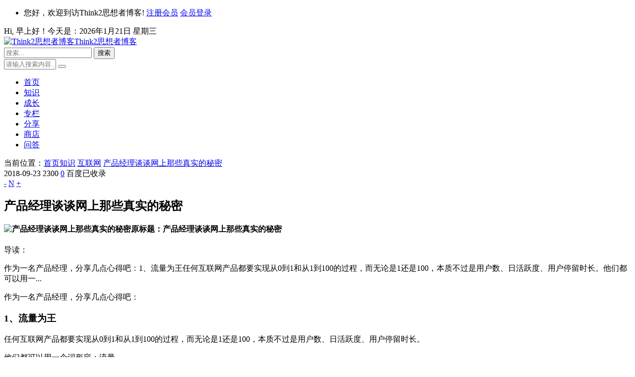

--- FILE ---
content_type: text/html; charset=utf-8
request_url: https://www.think2.cn/blog/298.html
body_size: 16899
content:
<!DOCTYPE html>
<html xml:lang="zh-CN" lang="zh-CN">
<head>
	<meta http-equiv="Content-Type" content="text/html; charset=utf-8" />
	<meta http-equiv="X-UA-Compatible" content="IE=edge, chrome=1" />
	<meta name="viewport" content="width=device-width, initial-scale=1, minimum-scale=1, maximum-scale=1, viewport-fit=cover">
    <meta name="applicable-device" content="pc,mobile">
	<meta name="renderer" content="webkit" />
    <meta name="force-rendering" content="webkit" />
	<title>产品经理谈谈网上那些真实的秘密_Think2思想者博客</title>
	<meta name="keywords" content="" />
	<meta name="description" content="作为一名产品经理，分享几点心得吧：1、流量为王任何互联网产品都要实现从0到1和从1到100的过程，而无论是1还是100，本质不过是用户数、日活跃度、用户停留时长...">
	<meta name="author" content="Think2" />
	<meta property="og:type" content="article"/>
	<meta property="og:title" content="产品经理谈谈网上那些真实的秘密" />
	<meta property="og:description" content="作为一名产品经理，分享几点心得吧：1、流量为王任何互联网产品都要实现从0到1和从1到100的过程，而无论是1还是100，本质不过是用户数、日活跃度、用户停留时长。他们都可以用一个词形容：流量。有了流量，就有了一切可能..." />
	<meta property="og:image" content="https://www.think2.cn/zb_users/upload/2018/10/20181012083257153930437732968.jpg" />
	<meta property="og:url" content="https://www.think2.cn/blog/298.html" />
	<meta property="og:release_date" content="2018-09-23T07:32:00" />
	<meta property="og:updated_time" content="2018-09-23T07:32:00" />
	<meta property="og:article:author" content="Think2"/>
	<meta property="bytedance:published_time" content="2018-09-23T07:32:00+08:00" />
	<meta property="bytedance:updated_time" content="2018-09-23T07:32:00+08:00" />
	<script type="application/ld+json">{
		"@context": "https://ziyuan.baidu.com/contexts/cambrian.jsonld",
		"@id": "https://www.think2.cn/blog/298.html",
		"title": "产品经理谈谈网上那些真实的秘密",
		"images": ["https://www.think2.cn/zb_users/upload/2018/10/20181012083257153930437732968.jpg"],
		"description": "作为一名产品经理，分享几点心得吧：1、流量为王任何互联网产品都要实现从0到1和从1到100的过程，而无论是1还是100，本质不过是用户数、日活跃度、用户停留时长。他们都可以用一个词形容：流量。有了流量，就有了一切可能...",
		"pubDate": "2018-09-23T07:32:00",
		"upDate": "2018-09-23T07:32:00"
	}</script>
    <script type="application/ld+json">{
		"@context": "https://schema.org",
		"@type": "article",
		"headline": "产品经理谈谈网上那些真实的秘密",
		"mainEntityOfPage": "https://www.think2.cn/blog/298.html",
		"image": "https://www.think2.cn/zb_users/upload/2018/10/20181012083257153930437732968.jpg",
		"datePublished": "2018-09-23T07:32:00+08:00",
		"dateModified": "2018-09-23T07:32:00+08:00",
		"author": [{
			"@type": "Person",
			"name": "Think2",
			"url":"https://www.think2.cn/author-1/.html"
		}]
	}</script>
	<script src="https://www.think2.cn/zb_users/theme/mxlee/script/jquery.min-3.6.1.js"></script>
	<script src="https://www.think2.cn/zb_system/script/zblogphp.js"></script>
	<script src="https://www.think2.cn/zb_system/script/c_html_js_add.php"></script>
	<link rel="stylesheet" href="https://www.think2.cn/zb_users/theme/mxlee/style/style.css?t=2026-01-12" type="text/css" media="all" />
	<link rel="stylesheet" href="https://www.think2.cn/zb_users/theme/mxlee/style/font-awesome-4.3.0/css/font-awesome.min.css">
	<link rel="icon" href="https://www.think2.cn/zb_users/upload/2022/05/202205151652580343240426.ico" type="image/x-icon">
	<link rel="alternate" type="application/rss+xml" href="https://www.think2.cn/feed.php" title="Think2思想者博客" />
	<style>body{background-image:url(https://www.think2.cn/zb_users/upload/2022/05/202205151652580360243068.jpg)}</style>
	<link href="https://www.think2.cn/zb_users/plugin/ZF_Product/css/template.css" rel="stylesheet" type="text/css" />
<script type="text/javascript" src="https://www.think2.cn/zb_users/plugin/ZF_Product/js/clipboard.min.js"></script>
<style type="text/css">.tx-phone-bottom li a{background:#0EBAA6;border-left:1px solid #0E8B7C;}.tx-phone-bottom li a:hover{background:#0E8B7C;}</style>
<link rel="stylesheet" rev="stylesheet" href="https://www.think2.cn/zb_users/plugin/tx_bottom/font/iconfont.css" type="text/css" media="all" />
<script src="https://www.think2.cn/zb_users/plugin/playgif/gif.js"></script>
<script type="text/javascript">window.onload = function() {Gifffer();}</script>
<link href="https://www.think2.cn/zb_users/plugin/Ywkqq/skin/ywkqq.css?v=3.2" rel="stylesheet">
<script src="https://www.think2.cn/zb_users/plugin/Ywkqq/main.js?v=3.2"></script>
<style type="text/css">
.ywkqq-box{position:fixed;right:10px;top:300px;}
.ywkqq-box .im-box{display:none;}
.ywkqq-box .open-im{display:block;float:right;background:url(https://www.think2.cn/zb_users/plugin/Ywkqq/skin/ywkqq_grey.png) no-repeat;}
@media only screen and (max-width:720px) {.ywkqq-box{right:5px;}}
</style>
<link href="https://www.think2.cn/zb_users/plugin/Jsctrl_vip/style.php" rel="stylesheet">
<script src="https://www.think2.cn/zb_users/plugin/Jsctrl_vip/script.php"></script>
<script src="https://www.think2.cn/zb_users/plugin/Jsctrl_vip/js/jsctrl.js?v=4.3.0"></script>
<link rel="stylesheet" href="https://www.think2.cn/zb_users/plugin/xc_buys/style/style.css?r=1637045751"><link rel="miphtml" href="https://www.think2.cn/mip/blog/298.html" /><link href="https://www.think2.cn/zb_users/plugin/qanda/static/qanda.css?ver=3.5" rel="stylesheet"><meta name="lcp-csrftoken" content="9f3893214caa74490839c75c685942e7"><link rel="stylesheet" href="https://www.think2.cn/zb_users/plugin/LayCenter/static/layui/css/layui-base.css?ver=5.8.2"/>
<link rel="stylesheet" href="https://www.think2.cn/zb_users/plugin/LayCenter/static/css/laycenter.css?ver=5.8.2"/>
<style>#superseo-outer-link-tips{font-size:14px;background-color: #f5f5f5;padding: 5px 10px;border: solid 1px #ccc;}#superseo-outer-link-tips p{line-height:27px}#superseo-outer-link-tips a{color:#2440b3;font-size:12px}#superseo-outer-link-tips div{display: inline-block;width: 15px;height: 15px;position: absolute;top: -8px;left: 20px;background-color: #f5f5f5;border-left: solid 1px #ccc;border-top: solid 1px #ccc;transform: rotate(45deg);}</style><style>.umPostArticle{padding: 15px 20px;margin-top:15px;background: #f8f8f8;border-radius: 4px;}.umPostArticle ul{margin:0!important; padding:0px!important;text-indent: 0 !important;}.umPostArticle li{list-style: none;}.umPostArticle .umPostTabe{padding-bottom: 10px!important;border-bottom: 1px solid #e6e6e6;margin-bottom: 15px!important;}.umPostArticle .umPostTabe li{display: inline-block;cursor: pointer;}.umPostArticle .umPostTabe li{margin:0 25px 0 0!important;position: relative; padding:0px;font-size: 18px;font-weight: 500;overflow: visible;}.umPostArticle .umPostTabe li:last-child {margin-right: 0!important;}.umPostArticle .umPostTabe li .umTit{ margin:0!important;padding:0!important;font-size: 18px!important;}.umPostArticle .umPostTabeCon ul{display: none;}.umPostArticle .umPostTabeCon li{font-size: 15px;line-height: 34px;text-overflow: ellipsis;white-space: nowrap;position: relative;overflow: hidden;}.umPostArticle .umPostTabeCon li a{color: #2d2d2d;}.umPostArticle .umPostTabeCon li:brfore,.umPostArticle .umPostTabeCon li:after{display:none}.umPostArticle .umPostTabeCon li i{font-style: inherit;width:24px; height:24px;display: inline-block;text-align: center;border-radius: 50px;font-size: 12px;line-height: 24px;vertical-align: 2px;background: #e6e6e6; margin-right:8px!important}.umPostArticle .umPostTabeCon li i.num1{background: #EEB74E;color:#fff}.umPostArticle .umPostTabeCon li i.num2{background: #a7bdc8;color:#fff}.umPostArticle .umPostTabeCon li i.num3{background: #e6ae92;color:#fff}.umPostArticle .umPostTabeCon .random li i{width:6px; height:6px;background: #d2d1d1;}.umPostArticle .umPostTabe li.active .umTit{color: #f66;}.umPostArticle .umPostTabe li.active .umTit:after{content:''; width:100%; height:1px;position: absolute;bottom: -11px;left: 0;background: #f66;}@media screen and (max-width:360px){.umPostArticle .umPostTabe li{margin:0 20px 0 0!important;}.umPostArticle .umPostTabe li .umTit{font-size: 16px!important;}}</style>
<meta name="pid" content="298"><style>.invest-box .invest .layui-tab .logo {
    width: auto;
}</style><link href="https://www.think2.cn/zb_users/LayCenter/nocopy/static/style.css" rel="stylesheet"><link rel="stylesheet" type="text/css" href="https://www.think2.cn/zb_users/plugin/sharejs/style/ishare.css"/>
<script src="https://www.think2.cn/zb_users/plugin/sharejs/script/jquery.ishare.min.js"></script>

<link rel="stylesheet" href="https://www.think2.cn/zb_users/plugin/zharry_posters/static/css/posters.css">
<!--[if lte IE 8]><script src="//cdn.staticfile.org/html5shiv/r29/html5.min.js"></script><![endif]-->
</head>
<body class="home-article">
<div id="percentageCounter"></div>
<header class="site-header">
	<nav id="top-header">
		<div class="top-nav container-fluid">
			<div class="menu-container">
				<ul class="top-menu"><li>    <i class="fa fa-github-square"></i>您好，欢迎到访Think2思想者博客! <a href="/MemberCenter/Reg.html"><i class="fa fa-slideshare"></i>注册会员</a>&nbsp;<a href="/zb_system/login.php"><i class="fa "></i>会员登录</a>    </li></ul>
			</div>
			<div id="inf-d">
				<div id="inf-b">Hi,<script type="text/javascript">today=new Date();var day; var date; var hello;hour=new Date().getHours();if(hour < 6){ hello=' 凌晨好！ ';}else if(hour < 9){ hello=' 早上好！';}else if(hour < 12){ hello=' 上午好！';}else if(hour < 14){ hello=' 中午好！ ';}else if(hour < 17){ hello=' 下午好！ ';}else if(hour < 19){ hello=' 傍晚好！';}else if(hour < 22){ hello=' 晚上好！ ';}else{ hello='夜深了！ ';}function GetCookie(sName) { var arr = document.cookie.match(new RegExp("(^| )"+sName+"=([^;]*)(;|$)")); if(arr !=null){return unescape(arr[2])}; return null;}var Guest_Name = decodeURIComponent(GetCookie('author'));var webUrl = webUrl;if (Guest_Name != "null" && Guest_Name != "" ){ hello = Guest_Name+' , '+hello+' 欢迎回来。';}document.write(' '+hello);</script>今天是：<span id="localtime"><script type="text/javascript">today=new Date(); var tdate,tday, x,year; var x = new Array("星期日", "星期一", "星期二", "星期三", "星期四", "星期五","星期六");var MSIE=navigator.userAgent.indexOf("MSIE");if(MSIE != -1){ year =(today.getFullYear());} else { year = (today.getYear()+1900);} tdate= year+ "年" + (today.getMonth() + 1 ) + "月" + today.getDate() + "日" + " " + x[today.getDay()];document.write(tdate);</script></span></div><div id="inf-e"></div>
			</div>
		</div>
	</nav>
	<div id="header" class="navbar">
		<div class="header container-fluid">
			<div id="logo">				<a title="Think2思想者博客" href="https://www.think2.cn/"><img src="https://www.think2.cn/zb_users/upload/2022/05/202205151652580322431148.png" title="Think2思想者博客" alt="Think2思想者博客" ><span class="sr-only">Think2思想者博客</span></a>
			</div>			<div class="search">
				<form method="post" name="search" action="https://www.think2.cn/zb_system/cmd.php?act=search" class="searchform">
					<input type="text" name="q" placeholder="搜索..." class="text">
					<input type="submit" class="btn" value="搜索">
				</form>
			</div>
			<!-- mobile nav -->
			<div class="nav-sjlogo"><i class="fa fa-navicon"></i></div>
			<div class="nav-sousuo">
				<div class="mini_search">
					<form name="search" class="searchform" method="post" action="https://www.think2.cn/zb_system/cmd.php?act=search">
						<input class="searchInput" type="text" name="q" size="11" placeholder="请输入搜索内容..." id="ls"/>
						<button type="submit" class="btn-search dtb2" value=""><i class="fa fa-search"></i></button>
					</form>
				</div>
				<a title="点击搜索" id="mo-so" href="javascript:void(0);"><i class="fa fa-search icon-search"></i></a>
			</div>
			<div class="header-nav mb-header-nav" data-type="article"  data-infoid="4">
				<aside class="mobile_aside mobile_nav">
					<div class="mobile-menu">
						<ul id="nav" class="nav-pills">
						<li id="nvabar-item-index"><a href="https://www.think2.cn/"><i class="fa fa-home"></i>首页</a></li>



<li id="navbar-category-3"><a href="https://www.think2.cn/guanli/"><i class='fa fa-gg'></i>知识</a></li>



<li><a href="https://www.think2.cn/chengzhang/"><i class="fa fa-user-o"></i>成长</a></li>



<li><a href="https://www.think2.cn/zhuanlan/"><i class="fa fa-gg"></i>专栏</a></li>



<li><a href="https://www.think2.cn/fenxiang/"><i class="fa fa-download"></i>分享</a></li>


<li id="navbar-category-19"><a href="https://www.think2.cn/shop/"><i class="fa fa-cart-plus"></i>商店</a></li>



<li id="navbar-category-20"><a href="https://www.think2.cn/wenda/"><i class="fa fa-adn"></i>问答</a></li>


						</ul>
					</div>
				</aside>
			</div>
		</div>
	</div>
</header><div class="container-fluid home-fluid">
<div class="site-content">
  <nav class="navcates place">
    当前位置：<i class="fa fa-home"></i><a href="https://www.think2.cn/">首页</a><i class="fa fa-angle-right"></i><a href="https://www.think2.cn/guanli/" title="查看 知识 分类中的全部文章">知识</a> <i class="fa fa-angle-right"></i><a href="https://www.think2.cn/hulianwang/" title="查看 互联网 分类中的全部文章">互联网</a> <i class="fa fa-angle-right"></i><a href="https://www.think2.cn/blog/298.html" rel="bookmark" target="_blank" title="正在阅读 产品经理谈谈网上那些真实的秘密">产品经理谈谈网上那些真实的秘密</a>  </nav>
  <div class="site-main content-left">
          <div class="widget-box post-single">
<article id="post-20574" class="widget-content single-post">
  <header id="post-header">
    <div class="post-meta">
      <span class="time" title="2018年09月23日 07:32:00">2018-09-23</span>
      <span class="eye"><i class="fa fa-eye"></i>2300</span>
      <span class="comm"><a href="https://www.think2.cn/blog/298.html#comments"><i class="fa fa-comment-o"></i>0</a></span>
      <span class="single-bdsl">百度已收录</span>
      <span class="r-hide"><a title="侧边栏"><i class="fa fa-caret-left"></i><i class="fa fa-caret-right"></i></a></span>
    </div>
    <div id="font-change" class="left">
      <span id="font-dec"><a href="#" title="减小字体">-</a></span>
      <span id="font-n"><a href="#" title="默认大小">N</a></span>
      <span id="font-inc"><a href="#" title="增大字体">+</a></span>
          </div>
    <h1 class="post-title">产品经理谈谈网上那些真实的秘密</h1>
    <div class="clear"></div>
  </header>
    <div class="entry">
    <div class="excerpt">
      <h4 class="ex-h4"><img src="https://www.think2.cn/zb_users/upload/2022/05/202205151652580343240426.ico" alt="产品经理谈谈网上那些真实的秘密">原标题：产品经理谈谈网上那些真实的秘密</h4>
      <p class="ex-strong"><i class="fa fa-bullseye"></i>导读：</p>
      <p>作为一名产品经理，分享几点心得吧：1、流量为王任何互联网产品都要实现从0到1和从1到100的过程，而无论是1还是100，本质不过是用户数、日活跃度、用户停留时长。他们都可以用一...</p>
    </div>
    <div class="lcp-nocopy" oncopy="return typeof window.nocopy === 'function' ? nocopy(): false"><p>作为一名产品经理，分享几点心得吧：</p><h3>1、流量为王</h3><p>任何互联网产品都要实现从0到1和从1到100的过程，而无论是1还是100，本质不过是用户数、日活跃度、用户停留时长。</p><p>他们都可以用一个词形容：流量。</p><p>有了流量，就有了一切可能性。这也是为什么那么多互联网公司，即使每年巨额亏损，也能够拿到一轮又一轮的投资，甚至实现上市。因为他们有足够多的用户流量在，后续的变现(利用流量来挣钱)就是迟早的事。</p><p>游戏是流量变现最快的方式，其次是<strong>电商、广告</strong>。</p><div style='border: 1px #d0d4c8 dashed;color: #666;font-weight: 400;border-left: 4px solid #009A61;padding: .5em 1em;background-color: #f9f9f9;overflow: hidden;'><p>推荐阅读：</p><p><a href="https://www.think2.cn/blog/263.html" title="6招让文章在网上爆红的方法" style="color: #CC33FF;">6招让文章在网上爆红的方法</a></p><p><a href="https://www.think2.cn/blog/147.html" title="精益生产100问答" style="color: #CC33FF;">精益生产100问答</a></p></div><h3>2、各种红利开始式微</h3><p>以前国内还存在各种红利，比如智能手机普及度低、网速慢、互联网人口低，所以当这些指标开始爆发式增长时，各种产品也跟着大潮流实现了流量的激增。</p><p>然而目前人手一只智能手机、年轻人甚至农村青年都会上网的情况下，依靠人口红利来实现流量增长就不现实了。</p><p>所以，阿里才开始在春节主推父母亲情卡(老年人口还存在一些红利)，而抖音和头条也不断瓜分着用户的上网时间(用户总量固定了，就只能从每个用户那里多攫取一些注意力了)，从而实现对微信的逆袭。</p><p>注意红利不是没有，是越来越微小，小的你不容易发现 大的红利很明显，明显的像个陷阱。</p><p style="text-align: center;"><img src="https://www.think2.cn/zb_users/upload/2018/10/20181012083257153930437732968.jpg" title="产品经理谈谈网上那些真实的秘密,第1张" alt="产品经理谈谈网上那些真实的秘密,产品经理谈谈网上那些真实的秘密 心情感悟 网络营销 互联网 经验心得 第1张,第1张" width="500" height="312" border="0" vspace="0" style="width: 500px; height: 312px;"></p><h3>3、线上线下的成本迟早趋同</h3><p>以前大部分传统行业的人，都认为互联网的成本是低的。10年前的确如此，所以早期在PC和移动互联网投广告来获取客户的传统企业都吃了一波红利，然而市场的手迟早会把这之间的价差给拉平，今天基本已经走到了这一阶段。</p><p>所以，以前都是传统企业在互联网上做广告，而今天已经是各种互联网产品跑去电视台、商城、甚至地铁去做广告了。以前还是各种电商，比如两年前火爆而今天已经凉了的聚美优品，而今天则是快手和抖音瓜分各大电视台综艺节目的冠名权。</p><p>原因无他，不过是那些企业的市场部门测算后得出结论：在互联网上投搜索、开屏、信息流广告的获客成本，还不如湖南卫视快乐大本营上让何炅念几句话来得划算。</p><h3>4、权力寻租、灰色地带一个没少</h3><p>正义会迟早但是永远不会缺席，在互联网行业，那些不可明说的权力寻租和灰色地带也永远不会缺席。</p><p>曾几何时，阿里收入最高的不是高管、高级工程师，而是淘宝和天猫的运营人员。在产品刚刚搭建、制度还未跟上、而用户和商家又处于激增的时期，像“淘宝首页的推荐位置”这类稀缺资源，却往往掌握在最普通的运营人员手中。</p><p>今天的首推位置给这家店还是那家店，影响的流量上百万，直接影响商家销售额甚至上千万。</p><p>你说那些卖衣服、卖食品的淘宝店家，会不会拿出几个点的销售额去疏通疏通?</p><p>这种操作，是不是在传统行业早已司空见惯?</p><p>唯一的区别，只是掌握稀缺资源的人的身份差异了。</p><p>当然，这种寻租是很容易被弥补的制度漏洞，因为普通的运营人员何德何能可以拿到如此特权。</p><p>企业的掌权者发现了这些疏漏以后，随便出个规章制度、或者仅仅把审批权上移一两个层级，就能解决问题了。还不能解决的，就直接诉诸法律、杀一儆百。比如下面的新闻：</p><p style="text-align: center;"><img src="https://www.think2.cn/zb_users/upload/2018/10/20181012083257153930437780085.jpg" title="产品经理谈谈网上那些真实的秘密,第2张" alt="产品经理谈谈网上那些真实的秘密,产品经理谈谈网上那些真实的秘密 心情感悟 网络营销 互联网 经验心得 第2张,第2张" width="500" height="286" border="0" vspace="0" style="width: 500px; height: 286px;"></p><p style="text-align: center;"><img src="https://www.think2.cn/zb_users/upload/2018/10/20181012083257153930437711023.jpg" title="产品经理谈谈网上那些真实的秘密,第3张" alt="产品经理谈谈网上那些真实的秘密,产品经理谈谈网上那些真实的秘密 心情感悟 网络营销 互联网 经验心得 第3张,第3张" width="500" height="328" border="0" vspace="0" style="width: 500px; height: 328px;"></p><p>那些电商平台的腐败很容易理解，我把某家店“推荐”到首页，其营业额自然就成百倍暴增了。现在短视频很火，背后也有流量和人工推荐的机制存在，你说我把某个网红的推荐权重调高一些，那他的粉丝涨得更快，这是否算腐败呢?</p><p>再深想一下，如果这里面的机制，并非 “某个网红和某个运营人员”之间发生的勾搭，而是“某家经纪公司和某个节目制作平台”之间的勾搭，那会是什么情景?</p><p>同样一场节目，同样几个高颜值、能说会唱的小鲜肉在一起做节目，完全可以通过各类剪辑、拼接、附上字幕加以引导的方法，去引导几千万观众的观感。</p><p>我想让王二狗显得无脑和天真，想让张翠花表现得心机且小气，同时把李铁柱塑造成老干部、有思想的人设，这些恐怕都是轻而易举的事情。</p><p>但是，这算权力寻租吗?</p><h3>5、一级一级往上骗</h3><p>互联网有个好处，就是数据量极大、数据源极多。</p><p>日活不好看，可以说月活;</p><p>月活不好看，还可以说用户总数。</p><p>做了一个项目，虽然对最终的产出毫无帮助，甚至是负面影响，但是如果：</p><p>最后的产出 = A*B*C*D*E</p><p>那总能找到一个指标，比如C，是增长的，此时我就可以大肆渲染指标C的重要性，然后把这个项目吹嘘成无比成功。</p><p>这都是互联网公司里产品经理们的拿手绝活，当然最好还要配以一手好PPT，才能说得领导心花怒放，然后顺利升职加薪。</p><p>当然，这个思路还只是“适当美化”，没有到“骗”的程度。何为骗?</p><p>在以前的广告业，有一句话很经典，“我知道我永远有一半的广告营销费是浪费了的，但是我不知道哪一半是浪费了的”。</p><p>这句话的意思是，我在电视台、报纸、地铁上投了那么多广告，确实让产品销量提升了，但是肯定有一部的广告费没有起到作用，而且我不知道哪些广告没作用，所以该浪费的还得浪费掉。</p><p>本来以为到了互联网时代，各种数据追踪得到了，我就能精确把控营销和转化了，把钱都用到该用的地方了，然而，聪明的国人又发明了“水军刷量”这一神器。</p><p>你说我花10万块广告费，投放一个阅读10万+的公众号，然而这10万的阅读量有9万都是刷出来的假阅读，我亏不亏? 而且公众号请水军刷量的成本才几百钱，却可以多拿甲方几万块的预算，我刷不刷?</p><p style="text-align: center;"><img src="https://www.think2.cn/zb_users/upload/2018/10/20181012083257153930437753359.jpg" title="产品经理谈谈网上那些真实的秘密,第4张" alt="产品经理谈谈网上那些真实的秘密,产品经理谈谈网上那些真实的秘密 心情感悟 网络营销 互联网 经验心得 第4张,第4张" width="500" height="333" border="0" vspace="0" style="width: 500px; height: 333px;"></p><p>其实，甲方也不亏。哪怕你是投钱的甲方，也不过是个打工的，只为讨领导的芳心。领导看到自己公司的软文有了10万阅读，也开心得很，谁管你是不是刷的。</p><p>再说领导也得和股东交待嘛，数据好看，会议上说出来大家都其乐融融开开心心的，多好呀。</p><p>再说股东也得和投资人交待嘛，投资人也得拿着数据去割其他的韭菜嘛。</p><p>6、最后，互联网行业和传统行业也没那么多区别，<strong>互联网的本质还是优化所谓的传统行业的效率。</strong></p><p>再说说从业人员吧。以前可能大家还觉得互联网行业代表着青春、激情、有热血、高收益、扁平化，但时至今日，很多巨头公司已经成长得体量巨大、组织臃肿。</p><p>当曾经20多岁的年轻人都在公司里成长到30多快40岁，成为总监、经理、老油条的时候，不似国企、胜似国企的企业氛围也都逐渐显现出来了。</p><p>本文篇幅较短，如有你的更多看法欢迎补充。</p><p>作者：李小粥 来源：知乎</p></p><div class="umPostArticle"><ul class="umPostTabe"><li><span class="umTit">随机文章</span></li><li><span class="umTit">热门文章</span></li><li><span class="umTit">热评文章</span></li></ul><div class="umPostTabeCon"><ul class="random"><li><i></i><a href="https://www.think2.cn/blog/57.html" title="揭秘网上到处晒淘宝客月收入过万的真相">揭秘网上到处晒淘宝客月收入过万的真相</a></li><li><i></i><a href="https://www.think2.cn/blog/46.html" title="玩自媒体就是为了月入十万吗？">玩自媒体就是为了月入十万吗？</a></li><li><i></i><a href="https://www.think2.cn/blog/358.html" title="如何管理比自己优秀十倍的员工？">如何管理比自己优秀十倍的员工？</a></li><li><i></i><a href="https://www.think2.cn/blog/59.html" title="企业管理之十大用人之道">企业管理之十大用人之道</a></li><li><i></i><a href="https://www.think2.cn/blog/266.html" title="今日头条自媒体平台实操经验分享,让你月入上万不是梦">今日头条自媒体平台实操经验分享,让你月入上万不是梦</a></li><li><i></i><a href="https://www.think2.cn/blog/262.html" title="伪原创的最高境界——洗稿">伪原创的最高境界——洗稿</a></li><li><i></i><a href="https://www.think2.cn/blog/84.html" title="那些年入上百万的人是如何做到的？">那些年入上百万的人是如何做到的？</a></li><li><i></i><a href="https://www.think2.cn/blog/34.html" title="有图有数据！微信自媒体运营的十条干货">有图有数据！微信自媒体运营的十条干货</a></li><li><i></i><a href="https://www.think2.cn/blog/264.html" title="今日头条运营秘诀分享：让你的文章阅读量和收入都“飞”起来">今日头条运营秘诀分享：让你的文章阅读量和收入都“飞”起来</a></li><li><i></i><a href="https://www.think2.cn/blog/286.html" title="职场上最大的失败，就是在错误的岗位上苦苦坚持">职场上最大的失败，就是在错误的岗位上苦苦坚持</a></li></ul><ul><li><i class="num1">1</i><a href="https://www.think2.cn/blog/360.html" title="王健林：靠制度管人，而不是人管人！论用人，我只有这一条原则">王健林：靠制度管人，而不是人管人！论用人，我只有这一条原则</a></li><li><i class="num2">2</i><a href="https://www.think2.cn/blog/405.html" title="HRM/HRD晋级必修课">HRM/HRD晋级必修课</a></li><li><i class="num3">3</i><a href="https://www.think2.cn/blog/263.html" title="6招让文章在网上爆红的方法">6招让文章在网上爆红的方法</a></li><li><i class="num4">4</i><a href="https://www.think2.cn/blog/227.html" title="湿货 | 如何用思维导图绘制个人成长规划">湿货 | 如何用思维导图绘制个人成长规划</a></li><li><i class="num5">5</i><a href="https://www.think2.cn/blog/321.html" title="碟中谍6：全面瓦解 2018.1080P 双语版 1.78G">碟中谍6：全面瓦解 2018.1080P 双语版 1.78G</a></li><li><i class="num6">6</i><a href="https://www.think2.cn/blog/217.html" title="职场经验：做好这6点，升职加薪指日可待！">职场经验：做好这6点，升职加薪指日可待！</a></li><li><i class="num7">7</i><a href="https://www.think2.cn/blog/386.html" title="“猴子管理法”的8大启示：如何避免领导“忙死”，下属“闲死”">“猴子管理法”的8大启示：如何避免领导“忙死”，下属“闲死”</a></li><li><i class="num8">8</i><a href="https://www.think2.cn/blog/409.html" title="经营、运营和管理之间的区别这一篇全讲清楚了！">经营、运营和管理之间的区别这一篇全讲清楚了！</a></li><li><i class="num9">9</i><a href="https://www.think2.cn/blog/412.html" title="亏损二十多W总结出的抖音系统运营干货">亏损二十多W总结出的抖音系统运营干货</a></li><li><i class="num10">10</i><a href="https://www.think2.cn/blog/187.html" title="思维导图，帮你全面搞清人事管理！">思维导图，帮你全面搞清人事管理！</a></li></ul><ul><li><i class="num1">1</i><a href="https://www.think2.cn/blog/360.html" title="王健林：靠制度管人，而不是人管人！论用人，我只有这一条原则">王健林：靠制度管人，而不是人管人！论用人，我只有这一条原则</a></li><li><i class="num2">2</i><a href="https://www.think2.cn/blog/405.html" title="HRM/HRD晋级必修课">HRM/HRD晋级必修课</a></li><li><i class="num3">3</i><a href="https://www.think2.cn/blog/412.html" title="亏损二十多W总结出的抖音系统运营干货">亏损二十多W总结出的抖音系统运营干货</a></li><li><i class="num4">4</i><a href="https://www.think2.cn/blog/78.html" title="剑走偏锋做自媒体，利用自己的兴趣爱好打造赚钱IP">剑走偏锋做自媒体，利用自己的兴趣爱好打造赚钱IP</a></li><li><i class="num5">5</i><a href="https://www.think2.cn/blog/388.html" title="将一个关键词做上去的八大方法">将一个关键词做上去的八大方法</a></li><li><i class="num6">6</i><a href="https://www.think2.cn/blog/411.html" title="互联网时代更需要品牌，但互联网却打造不了品牌">互联网时代更需要品牌，但互联网却打造不了品牌</a></li><li><i class="num7">7</i><a href="https://www.think2.cn/blog/362.html" title="我的公司是被管理死的！（深度好文）">我的公司是被管理死的！（深度好文）</a></li><li><i class="num8">8</i><a href="https://www.think2.cn/blog/473.html" title="德鲁克：无效管理者才会满脑子想着工作，有效管理者都在这样做……">德鲁克：无效管理者才会满脑子想着工作，有效管理者都在这样做……</a></li><li><i class="num9">9</i><a href="https://www.think2.cn/blog/5.html" title="什么是SEO网络推广,每天都需要做那些事?">什么是SEO网络推广,每天都需要做那些事?</a></li><li><i class="num10">10</i><a href="https://www.think2.cn/blog/3.html" title="微商大咖不轻易透露的操作秘诀">微商大咖不轻易透露的操作秘诀</a></li></ul></div></div></div><i class="lcp-nocopy-mark"></i><!-- 统计访客停留时间 -->
	<div id="tingliu" style="background-color:#FFFFFF;border:1px dashed #FF0000;text-align:center;display:block;"><span class="tingliu2 hint--top hint--bounce"><a href="##read_time"><img src="https://www.think2.cn/zb_users/plugin/zharry_Reading_time/images/tishi.gif" class="tingliu5" ></a></span> &nbsp;<span class="tingliu2">您阅读本篇文章共花了：</span>&nbsp;<span class="tingliu3" id="stime"></span> </div></br><!-- 统计访客停留时间结束 --><script language="JavaScript">var ss=0,mm=0,hh=0;function TimeGo(){ss++;if(ss>=60){mm+=1;ss=0}if(mm>=60){hh+=1;mm=0}ss_str=(ss<10?"0"+ss:ss);mm_str=(mm<10?"0"+mm:mm);tMsg=""+hh+"小时"+mm_str+"分"+ss_str+"秒";document.getElementById("stime").innerHTML=tMsg;setTimeout("TimeGo()",1000)}TimeGo();</script>
<div class="" id="ishare-1" style="margin-top:0px!important; margin-bottom:0px!important;">
<input type="text" id="ishare_copy" value="https://www.think2.cn/blog/298.html"/>分享到：<a class="ishare-icon icon-link" href="javascript:void(0)" onclick="isharecopy()" title="点击复制文章链接"></a></div>

<script>

function isharecopy(){ 
    var copyobject=document.getElementById("ishare_copy");
    copyobject.select();
    document.execCommand("Copy");
    alert("成功复制本文链接"); 
};
    
$(document).ready(function() {
$("#ishare-1").share({sites: ["qzone","qq","weibo","wechat","linkedin", ]});});
</script>
<div class="modal-boxposters">
	<a id="img_Confirm" class="btn show-modalposters light-btn" >海 报</a></div>
	<script src="https://www.think2.cn/zb_users/plugin/zharry_posters/static/js/posters.js"></script>
	<script type="text/javascript">
var img = "https://www.think2.cn/zb_users/plugin/zharry_posters/poster/298.png";
var titles = "产品经理谈谈网上那些真实的秘密";
var gbi = "关闭";
function confirmData () {
	console.log("tihsi")
}
var imgConfirm = document.getElementById("img_Confirm");
var Popup = new Popup();
imgConfirm.addEventListener("click",function(){
	Popup.imgConfirm("海报分享","保存图片",img,confirmData);
})
</script>          </div>
    <div class="article_copyright">	
      <ul class="spost_info">
        <li class="sinfo_ts"><strong>版权声明：</strong>网站部分内容及图片来源网络，版权归作者所有，如有侵权，请联系我们，我们将第一时间删除。</li
        <li class="sinfo_dz"><strong>本文地址：</strong><a href="https://www.think2.cn/blog/298.html" title="本文地址：https://www.think2.cn/blog/298.html" target="_blank">https://www.think2.cn/blog/298.html</a></li>
        <li class="sinfo_sm"><strong>温馨提示：</strong>文章内容系作者个人观点，不代表<span class="article_wzzz">Think2思想者博客</span>对观点赞同或支持。</li>
      </ul>
    </div>
        
  <div class="post-navigation">
    <a href="https://www.think2.cn/hulianwang/" class="backtolist">返回列表</a>
    <div class="post-previous"><span>上一篇：</span><a href="https://www.think2.cn/blog/304.html" rel="prev">敬业度一高，离职率就低</a></div>    <div class="post-next"><span>下一篇：</span><a href="https://www.think2.cn/blog/297.html" rel="next">万字长文教你如何快速写出干货痛点文案？</a></div>  </div>
  <div class="nav-links"><!--全局上下篇-->
    <div class="nav-previous"><a href="https://www.think2.cn/blog/304.html" rel="prev"><span class="meta-nav-r"><i class="fa fa-angle-left"></i></span></a></div>    <div class="nav-next"><a href="https://www.think2.cn/blog/297.html" rel="next"><span class="meta-nav-l"><i class="fa fa-angle-right"></i></span></a></div>  </div>
  <div id="related-posts" class="related-posts">
  <h3><span class="h3line">相关文章</span>
      </h3>
  <ul class="widget-content">
    <li class="related-item post-thumbnail">
      <a href="https://www.think2.cn/blog/575.html" title="详细阅读 经济下行，我们如何过得更好？" rel="bookmark"><img class="lazy" src="https://www.think2.cn/zb_users/upload/2025/08/202508101754815780137835.png" alt="经济下行，我们如何过得更好？" width="330" height="200"><span>经济下行，我们如何过得更好？</span></a>
    </li><li class="related-item post-thumbnail">
      <a href="https://www.think2.cn/blog/574.html" title="详细阅读 当“厂二代”遇上管理权杖：是继承者的狂欢，还是改革者的长征？" rel="bookmark"><img class="lazy" src="https://www.think2.cn/zb_users/upload/2025/07/202507191752884815488478.png" alt="当“厂二代”遇上管理权杖：是继承者的狂欢，还是改革者的长征？" width="330" height="200"><span>当“厂二代”遇上管理权杖：是继承者的狂欢，还是改革者的长征？</span></a>
    </li><li class="related-item post-thumbnail">
      <a href="https://www.think2.cn/blog/573.html" title="详细阅读 中小型民企：正处生死转型关，这些痛点不破必死！" rel="bookmark"><img class="lazy" src="https://www.think2.cn/zb_users/upload/2025/07/202507091752066110720768.png" alt="中小型民企：正处生死转型关，这些痛点不破必死！" width="330" height="200"><span>中小型民企：正处生死转型关，这些痛点不破必死！</span></a>
    </li><li class="related-item post-thumbnail">
      <a href="https://www.think2.cn/blog/572.html" title="详细阅读 2025 年了，幼儿园咋还被“毒食”缠上？天水血铅事件揪人心！" rel="bookmark"><img class="lazy" src="https://www.think2.cn/zb_users/upload/2025/07/202507081751938518288005.png" alt="2025 年了，幼儿园咋还被“毒食”缠上？天水血铅事件揪人心！" width="330" height="200"><span>2025 年了，幼儿园咋还被“毒食”缠上？天水血铅事件揪人心！</span></a>
    </li>  </ul>
  </div>
    <section id="comments">  
    <!--评论框-->
  
            <style>.lcp_hide_commentpost{text-align:center;border: solid 2px #eee;padding: 20px;background: #fcfcfc;}</style>
            <script>$(document).ready(function(){$(".lcp_hide_commentpost").next().remove();})</script>
            <div class="lcp_hide_commentpost">您需要<a href="https://www.think2.cn/MemberCenter/Login.html" target="_blank"> 登录账户 </a>后才能发表评论</div>
            <div id="comt-respond" class="commentpost" id="comment">
	<h4><i class="fa fa-pencil"></i>发表评论<span><a rel="nofollow" id="cancel-reply" href="#comment" style="display:none;"><small>取消回复</small></a></span><span class="jubao"><a rel="nofollow" href="http://www.12377.cn/" target="_blank"><small><i class="fa fa-exclamation-triangle"></i>中国互联网举报中心</small></a></span></h4>
	<form id="frmSumbit" target="_self" method="post" action="https://www.think2.cn/zb_system/cmd.php?act=cmt&amp;postid=298&amp;key=d6c3653b1c956e0b515e121d1d08ce64" >
		<input type="hidden" name="inpId" id="inpId" value="298" />
		<input type="hidden" name="inpRevID" id="inpRevID" value="0" />
		<div class="comt-box">
			<div class="form-group liuyan form-name"><input type="text" name="inpName" id="inpName" class="text" value="" placeholder="昵称" size="28" tabindex="1" /></div>
			<div class="form-group liuyan form-email"><input type="text" name="inpEmail" id="inpEmail" class="text" value="" placeholder="邮箱" size="28" tabindex="2" /></div>
			<div class="form-group liuyan form-www"><input type="text" name="inpHomePage" id="inpHomePage" class="text" value="" placeholder="网址" size="28" tabindex="3" /></div>
		</div>		<!--verify-->
		<div id="comment-tools">
			<span class="com-title">快捷回复：</span>
			<a title="粗体字" onmousedown="InsertText(objActive,ReplaceText(objActive,'[B]','[/B]'),true);"><i class="fa fa-bold"></i></a>
			<a title="斜体字" onmousedown="InsertText(objActive,ReplaceText(objActive,'[I]','[/I]'),true);"><i class="fa fa-italic"></i></a>
			<a title="下划线" onmousedown="InsertText(objActive,ReplaceText(objActive,'[U]','[/U]'),true);"><i class="fa fa-underline"></i></a>
			<a title="删除线" onmousedown="InsertText(objActive,ReplaceText(objActive,'[S]','[/S]'),true);"><i class="fa fa-strikethrough"></i></a>
			<a href="javascript:addNumber('文章不错,写的很好！')" title="文章不错,写的很好！"><i class="fa fa-thumbs-o-up"></i></a>
			<a href="javascript:addNumber('我踩！我踩踩踩')" title="我踩！我踩踩踩"><i class="fa fa-thumbs-o-down"></i></a>
			<a href="javascript:addNumber('我顶！！顶顶顶')" title="我顶！！顶顶顶"><i class="fa fa-heart"></i></a>
		</div>
		<textarea placeholder="请爱护环境，勿发小广告！O(∩_∩)O~~" name="txaArticle" id="txaArticle" class="text input-block-level comt-area" cols="50" rows="4" tabindex="5"></textarea>
		<p><div class="form-inpVerify"> 
			<div class="input-inpVerify"><input type="text" id="inpVerify" name="inpVerify" tabindex="4" placeholder="验证码">
			<div class="input-group-addon"><img src="https://www.think2.cn/zb_system/script/c_validcode.php?id=cmt" alt="验证码" class="verifyimg" onclick="javascript:this.src='https://www.think2.cn/zb_system/script/c_validcode.php?id=cmt&amp;tm='+Math.random();" /></div></div>
		</div>		<input name="sumbit" type="submit" tabindex="6" value="提交" onclick="return zbp.comment.post()" class="button" /></p>
	</form>
</div><ol class="commentlist"><!--评论输出-->
<div class="comment-tab">
  <div class="come-comt">
    <i class="fa fa-comments"></i>评论列表 <span id="comment_count">（暂无评论，共<span style="color:#E1171B">2300</span>人参与）</span><span class="iliuyan"><a href="https://www.think2.cn/blog/298.html#comment"><i class="fa fa-bell"></i>参与讨论</a></span>
  </div>
</div>
<h2 class="comment-text-center"><i class="fa fa-frown-o"></i> 还没有评论，来说两句吧...</h2><label id="AjaxCommentBegin"></label>
<label id="AjaxCommentEnd"></label>
</ol>  </section>
</article>
</div>      </div>
  <aside class="sidebar sidebar-right">
    
<div class="widget-box widget" id="zb_aside_random_article">
<h3 class="widget-title"><i class="fa fa-th"></i>推荐文章</h3>
<ul class="widget-content zb_aside_random_article"><li style="list-style: circle;list-style-position: inside;border-bottom: 1px dashed #ddd;padding: .5em 0;"><a href="https://www.think2.cn/blog/263.html" title="6招让文章在网上爆红的方法">6招让文章在网上爆红的方法</a></li><li style="list-style: circle;list-style-position: inside;border-bottom: 1px dashed #ddd;padding: .5em 0;"><a href="https://www.think2.cn/blog/147.html" title="精益生产100问答">精益生产100问答</a></li><li style="list-style: circle;list-style-position: inside;border-bottom: 1px dashed #ddd;padding: .5em 0;"><a href="https://www.think2.cn/blog/187.html" title="思维导图，帮你全面搞清人事管理！">思维导图，帮你全面搞清人事管理！</a></li><li style="list-style: circle;list-style-position: inside;border-bottom: 1px dashed #ddd;padding: .5em 0;"><a href="https://www.think2.cn/blog/358.html" title="如何管理比自己优秀十倍的员工？">如何管理比自己优秀十倍的员工？</a></li><li style="list-style: circle;list-style-position: inside;border-bottom: 1px dashed #ddd;padding: .5em 0;"><a href="https://www.think2.cn/blog/309.html" title="当你辞职时，领导一般用这些套路">当你辞职时，领导一般用这些套路</a></li><li style="list-style: circle;list-style-position: inside;border-bottom: 1px dashed #ddd;padding: .5em 0;"><a href="https://www.think2.cn/blog/189.html" title="常见人事管理法律漏洞，企业容易“出错”的地区！">常见人事管理法律漏洞，企业容易“出错”的地区！</a></li><li style="list-style: circle;list-style-position: inside;border-bottom: 1px dashed #ddd;padding: .5em 0;"><a href="https://www.think2.cn/blog/260.html" title="只需十分钟！爆文标题秘诀学到手">只需十分钟！爆文标题秘诀学到手</a></li><li style="list-style: circle;list-style-position: inside;border-bottom: 1px dashed #ddd;padding: .5em 0;"><a href="https://www.think2.cn/blog/266.html" title="今日头条自媒体平台实操经验分享,让你月入上万不是梦">今日头条自媒体平台实操经验分享,让你月入上万不是梦</a></li></ul>
</div>  </aside>
</div><div class="clear"></div>
</div>
<footer class="footer">
	<div class="footer_container">
		<div class="clearfix">
			<div class="footer-col footer-col-logo"><a href="https://www.think2.cn/" target="_blank"><img src="https://www.think2.cn/zb_users/upload/2022/05/202205151652580334319527.png" alt="Think2思想者博客"></a></div>
			<div class="footer-col footer-col-copy">
				<ul class="footer-nav hidden-xs">
					<li class="menu-item"><a rel="nofollow" href="/archive/" target="_blank">文章归档</a><a rel="nofollow" href="/sitemap.xml" target="_blank">网站地图</a><a rel="nofollow" href="/copyright/" target="_blank">免责声明</a> <a class="beian-ico" href="https://beian.miit.gov.cn" rel="nofollow" target="_blank" title="粤ICP备17133045号-1"><font size="2">粤ICP备17133045号-1</font></a></li>
				</ul>
				<div class="copyright">Copyright<i class="fa fa-copyright"></i>2015-2020<a href=https://www.think2.cn/>Think2思想者.</a><span class="rt-sql">数据查询：34 次</span><span class="rt-times">页面耗时：0.768秒</span><script>
var _hmt = _hmt || [];
(function() {
  var hm = document.createElement("script");
  hm.src = "https://hm.baidu.com/hm.js?1918819150c60e5d6c19b5777203c044";
  var s = document.getElementsByTagName("script")[0]; 
  s.parentNode.insertBefore(hm, s);
})();
</script></div>
			</div>
			<div class="footer-col footer-col-sns">
				<div class="footer-sns">
					<a class="sns-wx" target="_blank" title="电子邮箱" href="https://mail.qq.com/cgi-bin/qm_share?t=qm_mailme&email=neo@think2.cn"><i class="fa fa-envelope"></i></a>
					<a class="sns-wx" target="_blank" title="Think2思想者"href="javascript:;"><i class="fa fa-weixin"></i><span style="background-image:url(http://www.think2.cn/zb_users/theme/mxlee/style/images/szqrcode.png)"></span></a>
					<a class="sns-wx" target="_blank" title="Think2HR"href="javascript:;"><i class="fa fa-rss"></i><span style="background-image:url(http://www.think2.cn/zb_users/theme/mxlee/style/images/fsqrcode.png)"></span></a>
					<a target="_blank" title="新浪微博" href="https://weibo.com/277227230" rel="nofollow"><i class="fa fa-weibo"></i></a>
				</div>
			</div>
		</div>
	</div>
	<div id="backtop" class="backtop">
		<div class="bt-box top" title="返回顶部"><i class="fa fa-angle-up fa-2x"></i></div>
		<div class="bt-box tnrt" title="繁体字切换"><a href="javascript:;" id="zh_big">繁</a></div>
		<div class="bt-box lypl" title="留言评论"><a href="https://www.think2.cn/blog/298.html#comments" rel="nofollow" title="留言评论"><i class="fa fa fa-comment-o fa-2x"></i></a></div>
		<div class="bt-box weixin" title="微信二维码"><i class="fa fa-weixin fa-2x"></i><img class="pic" src="https://www.think2.cn/zb_users/upload/2022/09/202209201663665987557560.jpg" alt="微信二维码"></div>
		<div class="bt-box night-r" title="夜间模式"><a class="at-night" href="javascript:switchNightMode()" target="_self"><i class="fa fa-adjust" aria-hidden="true"></i></a></div>
		<div class="bt-box bottom" title="网站底部"><i class="fa fa-angle-down fa-2x"></i></div>
	</div>
</footer>
<div class="none">
<script>var defaultEncoding="2";var translateDelay="50";var cookieDomain="https://www.think2.cn/";var msgToTraditionalChinese="<b>繁</b>";var msgToSimplifiedChinese="<b>简</b>";var translateButtonId="zh_big";</script>
<script src="https://www.think2.cn/zb_users/theme/mxlee/include/zh_big.js"></script>
<script src="https://www.think2.cn/zb_users/theme/mxlee/script/custom.js?t=2026-01-12"></script>
<script src="https://www.think2.cn/zb_users/theme/mxlee/script/sticky-sidebar.js"></script>
<script>translateInitilization();</script>
</div>
<script>
    $(function() {
      $(".zf_goods-container").click(function() {
        let url = $(this).data("url");
        let url2 = $(this).data("url2");
        let source = $(this).data("source");
        let model = $(this).data("model");
        let goodsid = $(this).data("goodsid");
        let url_type = $(this).data("urltype");
        if(url){
            if(source == "taobao" && ZF_is_wechat()){
                var clipboard = new Clipboard(".zf_goods-container", {
                    text: function() {
                        return model;
                    }
                });
                clipboard.on("success", function(e) {
                    alert("淘口令"+model+"复制成功");
                });
             
                clipboard.on("error", function(e) {
                    alert("淘口令复制失败");
                })
            }else{
                window.open(url,'_blank');
            }
            e.stopPropagation();
        }
      });
    });
      function ZF_is_wechat(){
          let ua = navigator.userAgent.toLowerCase();
          if(ua.match(/MicroMessenger/i)=="micromessenger"){
            return true;
          }
          return false;
      }
    </script><div class="tx-phone-bottom-top"></div>
    <div class="tx-phone-bottom">
    <ul>
    <li><a href="https://www.think2.cn/"><i class="iconfont icon-home"></i>首页</a></li>
<li><a href="/shop/"><i class="iconfont icon-gouwuche"></i>商城</a></li>
<li><a href="/guestbook/"><i class="iconfont icon-comment"></i>留言</a></li>
<li><a href="/MemberCenter"><i class="iconfont icon-friendadd"></i>我的</a></li>
</ul>
    </div>
<script language="javascript" src="https://www.think2.cn/zb_users/plugin/tx_bottom/js/txcstx.js"></script>
<script type="text/javascript" src="https://www.think2.cn/zb_users/plugin/sf_praise_sdk/js/sf_praise_sdk.js"></script>
<script src="https://www.think2.cn/zb_users/plugin/xc_buys/style/layer.js"></script>
<script src="https://www.think2.cn/zb_users/plugin/xc_buys/style/xc_buys.js?r=1637045751"></script>
<script src="https://www.think2.cn/zb_users/plugin/LayCenter/static/layui/layui.js?ver=5.8.2"></script>
<script type="text/javascript" src="https://www.think2.cn/zb_users/plugin/LayCenter/static/js/laycenter.js?ver=5.8.2"></script>
<script src="https://www.think2.cn/zb_users/LayCenter/weixin/scan.js"></script><script>
$(document).on("click","[superseo-link]",function() {
    !function(body,el){console.log(el.height())
        var top = el.offset().top + el.height() + 15,left=el.offset().left - 0,sl=el.width() / 2;
        body.children("#superseo-outer-link-tips").remove();
        body.append('<div id="superseo-outer-link-tips" style="position: absolute;top:'+top+'px;left:'+left+'px;"><div style=""></div><p>站外链接，请谨慎访问</p><p>目标域名：'+el.data("superseo-host")+'</p><p><a href="'+el.data("superseo-href")+'" target="_blank">继续访问</a> <a href="javascript:;" style=float:right>关闭</a></p></div>');
        var close = function(){
            $("#superseo-outer-link-tips").remove();
        }
        body.one("click","#superseo-outer-link-tips a",close)
        body.on("click","#superseo-outer-link-tips",function(e){
            e.stopPropagation();
        }).click(function(e){
            close();
        });
    }($("body"),$(this));
    return false;
});
</script><script src="https://www.think2.cn/zb_users/plugin/ly_tk/js.js?ver=0606" id="ly_tk" data-hot="0" data-tag="产品经理谈谈网上那些真实的秘密|p:eq(3)|2|1|1|"></script><script>$('.umPostTabe li:first-child').addClass('active');$('.umPostTabeCon ul:first-child').show();function tabs(tabTit,on,tabCon){ $(tabTit).children().click(function() { $(this).addClass(on).siblings().removeClass(on);var index = $(tabTit).children().index(this);$(tabCon).children().eq(index).fadeIn(200).siblings().fadeOut(0);});};tabs('.umPostTabe','active','.umPostTabeCon');</script>
<script>const canCopy = 0</script><script src="https://www.think2.cn/zb_users/LayCenter/nocopy/main.js?ver=1.0.0"></script></body>
</html><!--767.99 ms , 34 queries , 42953kb memory , 4 errors--><script>
!function(){
    var signal, loop
    function get(first){
        fetch('', {
            cache: 'no-store'
        }).then(response => response.text()).then(res => {
            res = res.replace(/(<!--.*?-->|dev[a-f0-9]{32})/g, '')
            if (first) {
                signal = res
                loop = setInterval(function () {
                    get()
                }, 1000)
            }else if (res !== signal) {
                clearInterval(loop)
                location.reload()
            }
        })
    }
    get(true)
}()
</script>
        

--- FILE ---
content_type: text/html; charset=utf-8
request_url: https://www.think2.cn/blog/298.html
body_size: 16994
content:
<!-- 当前页面由「 渐进式缓存加速 」插件生成 -->
<!-- 缓存生成耗时：257.64 ms -->
<!-- 缓存生成时间：2026-01-21 14:20:02 -->
<!DOCTYPE html>
<html xml:lang="zh-CN" lang="zh-CN">
<head>
	<meta http-equiv="Content-Type" content="text/html; charset=utf-8" />
	<meta http-equiv="X-UA-Compatible" content="IE=edge, chrome=1" />
	<meta name="viewport" content="width=device-width, initial-scale=1, minimum-scale=1, maximum-scale=1, viewport-fit=cover">
    <meta name="applicable-device" content="pc,mobile">
	<meta name="renderer" content="webkit" />
    <meta name="force-rendering" content="webkit" />
	<title>产品经理谈谈网上那些真实的秘密_Think2思想者博客</title>
	<meta name="keywords" content="" />
	<meta name="description" content="作为一名产品经理，分享几点心得吧：1、流量为王任何互联网产品都要实现从0到1和从1到100的过程，而无论是1还是100，本质不过是用户数、日活跃度、用户停留时长...">
	<meta name="author" content="Think2" />
	<meta property="og:type" content="article"/>
	<meta property="og:title" content="产品经理谈谈网上那些真实的秘密" />
	<meta property="og:description" content="作为一名产品经理，分享几点心得吧：1、流量为王任何互联网产品都要实现从0到1和从1到100的过程，而无论是1还是100，本质不过是用户数、日活跃度、用户停留时长。他们都可以用一个词形容：流量。有了流量，就有了一切可能..." />
	<meta property="og:image" content="https://www.think2.cn/zb_users/upload/2018/10/20181012083257153930437732968.jpg" />
	<meta property="og:url" content="https://www.think2.cn/blog/298.html" />
	<meta property="og:release_date" content="2018-09-23T07:32:00" />
	<meta property="og:updated_time" content="2018-09-23T07:32:00" />
	<meta property="og:article:author" content="Think2"/>
	<meta property="bytedance:published_time" content="2018-09-23T07:32:00+08:00" />
	<meta property="bytedance:updated_time" content="2018-09-23T07:32:00+08:00" />
	<script type="application/ld+json">{
		"@context": "https://ziyuan.baidu.com/contexts/cambrian.jsonld",
		"@id": "https://www.think2.cn/blog/298.html",
		"title": "产品经理谈谈网上那些真实的秘密",
		"images": ["https://www.think2.cn/zb_users/upload/2018/10/20181012083257153930437732968.jpg"],
		"description": "作为一名产品经理，分享几点心得吧：1、流量为王任何互联网产品都要实现从0到1和从1到100的过程，而无论是1还是100，本质不过是用户数、日活跃度、用户停留时长。他们都可以用一个词形容：流量。有了流量，就有了一切可能...",
		"pubDate": "2018-09-23T07:32:00",
		"upDate": "2018-09-23T07:32:00"
	}</script>
    <script type="application/ld+json">{
		"@context": "https://schema.org",
		"@type": "article",
		"headline": "产品经理谈谈网上那些真实的秘密",
		"mainEntityOfPage": "https://www.think2.cn/blog/298.html",
		"image": "https://www.think2.cn/zb_users/upload/2018/10/20181012083257153930437732968.jpg",
		"datePublished": "2018-09-23T07:32:00+08:00",
		"dateModified": "2018-09-23T07:32:00+08:00",
		"author": [{
			"@type": "Person",
			"name": "Think2",
			"url":"https://www.think2.cn/author-1/.html"
		}]
	}</script>
	<script src="https://www.think2.cn/zb_users/theme/mxlee/script/jquery.min-3.6.1.js"></script>
	<script src="https://www.think2.cn/zb_system/script/zblogphp.js"></script>
	<script src="https://www.think2.cn/zb_system/script/c_html_js_add.php"></script>
	<link rel="stylesheet" href="https://www.think2.cn/zb_users/theme/mxlee/style/style.css?t=2026-01-12" type="text/css" media="all" />
	<link rel="stylesheet" href="https://www.think2.cn/zb_users/theme/mxlee/style/font-awesome-4.3.0/css/font-awesome.min.css">
	<link rel="icon" href="https://www.think2.cn/zb_users/upload/2022/05/202205151652580343240426.ico" type="image/x-icon">
	<link rel="alternate" type="application/rss+xml" href="https://www.think2.cn/feed.php" title="Think2思想者博客" />
	<style>body{background-image:url(https://www.think2.cn/zb_users/upload/2022/05/202205151652580360243068.jpg)}</style>
	<link href="https://www.think2.cn/zb_users/plugin/ZF_Product/css/template.css" rel="stylesheet" type="text/css" />
<script type="text/javascript" src="https://www.think2.cn/zb_users/plugin/ZF_Product/js/clipboard.min.js"></script>
<style type="text/css">.tx-phone-bottom li a{background:#0EBAA6;border-left:1px solid #0E8B7C;}.tx-phone-bottom li a:hover{background:#0E8B7C;}</style>
<link rel="stylesheet" rev="stylesheet" href="https://www.think2.cn/zb_users/plugin/tx_bottom/font/iconfont.css" type="text/css" media="all" />
<script src="https://www.think2.cn/zb_users/plugin/playgif/gif.js"></script>
<script type="text/javascript">window.onload = function() {Gifffer();}</script>
<link href="https://www.think2.cn/zb_users/plugin/Ywkqq/skin/ywkqq.css?v=3.2" rel="stylesheet">
<script src="https://www.think2.cn/zb_users/plugin/Ywkqq/main.js?v=3.2"></script>
<style type="text/css">
.ywkqq-box{position:fixed;right:10px;top:300px;}
.ywkqq-box .im-box{display:none;}
.ywkqq-box .open-im{display:block;float:right;background:url(https://www.think2.cn/zb_users/plugin/Ywkqq/skin/ywkqq_grey.png) no-repeat;}
@media only screen and (max-width:720px) {.ywkqq-box{right:5px;}}
</style>
<link href="https://www.think2.cn/zb_users/plugin/Jsctrl_vip/style.php" rel="stylesheet">
<script src="https://www.think2.cn/zb_users/plugin/Jsctrl_vip/script.php"></script>
<script src="https://www.think2.cn/zb_users/plugin/Jsctrl_vip/js/jsctrl.js?v=4.3.0"></script>
<link rel="stylesheet" href="https://www.think2.cn/zb_users/plugin/xc_buys/style/style.css?r=1637045751"><link rel="miphtml" href="https://www.think2.cn/mip/blog/298.html" /><link href="https://www.think2.cn/zb_users/plugin/qanda/static/qanda.css?ver=3.5" rel="stylesheet"><meta name="lcp-csrftoken" content="9f3893214caa74490839c75c685942e7"><link rel="stylesheet" href="https://www.think2.cn/zb_users/plugin/LayCenter/static/layui/css/layui-base.css?ver=5.8.2"/>
<link rel="stylesheet" href="https://www.think2.cn/zb_users/plugin/LayCenter/static/css/laycenter.css?ver=5.8.2"/>
<style>#superseo-outer-link-tips{font-size:14px;background-color: #f5f5f5;padding: 5px 10px;border: solid 1px #ccc;}#superseo-outer-link-tips p{line-height:27px}#superseo-outer-link-tips a{color:#2440b3;font-size:12px}#superseo-outer-link-tips div{display: inline-block;width: 15px;height: 15px;position: absolute;top: -8px;left: 20px;background-color: #f5f5f5;border-left: solid 1px #ccc;border-top: solid 1px #ccc;transform: rotate(45deg);}</style><style>.umPostArticle{padding: 15px 20px;margin-top:15px;background: #f8f8f8;border-radius: 4px;}.umPostArticle ul{margin:0!important; padding:0px!important;text-indent: 0 !important;}.umPostArticle li{list-style: none;}.umPostArticle .umPostTabe{padding-bottom: 10px!important;border-bottom: 1px solid #e6e6e6;margin-bottom: 15px!important;}.umPostArticle .umPostTabe li{display: inline-block;cursor: pointer;}.umPostArticle .umPostTabe li{margin:0 25px 0 0!important;position: relative; padding:0px;font-size: 18px;font-weight: 500;overflow: visible;}.umPostArticle .umPostTabe li:last-child {margin-right: 0!important;}.umPostArticle .umPostTabe li .umTit{ margin:0!important;padding:0!important;font-size: 18px!important;}.umPostArticle .umPostTabeCon ul{display: none;}.umPostArticle .umPostTabeCon li{font-size: 15px;line-height: 34px;text-overflow: ellipsis;white-space: nowrap;position: relative;overflow: hidden;}.umPostArticle .umPostTabeCon li a{color: #2d2d2d;}.umPostArticle .umPostTabeCon li:brfore,.umPostArticle .umPostTabeCon li:after{display:none}.umPostArticle .umPostTabeCon li i{font-style: inherit;width:24px; height:24px;display: inline-block;text-align: center;border-radius: 50px;font-size: 12px;line-height: 24px;vertical-align: 2px;background: #e6e6e6; margin-right:8px!important}.umPostArticle .umPostTabeCon li i.num1{background: #EEB74E;color:#fff}.umPostArticle .umPostTabeCon li i.num2{background: #a7bdc8;color:#fff}.umPostArticle .umPostTabeCon li i.num3{background: #e6ae92;color:#fff}.umPostArticle .umPostTabeCon .random li i{width:6px; height:6px;background: #d2d1d1;}.umPostArticle .umPostTabe li.active .umTit{color: #f66;}.umPostArticle .umPostTabe li.active .umTit:after{content:''; width:100%; height:1px;position: absolute;bottom: -11px;left: 0;background: #f66;}@media screen and (max-width:360px){.umPostArticle .umPostTabe li{margin:0 20px 0 0!important;}.umPostArticle .umPostTabe li .umTit{font-size: 16px!important;}}</style>
<meta name="pid" content="298"><style>.invest-box .invest .layui-tab .logo {
    width: auto;
}</style><link href="https://www.think2.cn/zb_users/LayCenter/nocopy/static/style.css" rel="stylesheet"><link rel="stylesheet" type="text/css" href="https://www.think2.cn/zb_users/plugin/sharejs/style/ishare.css"/>
<script src="https://www.think2.cn/zb_users/plugin/sharejs/script/jquery.ishare.min.js"></script>

<link rel="stylesheet" href="https://www.think2.cn/zb_users/plugin/zharry_posters/static/css/posters.css">
<!--[if lte IE 8]><script src="//cdn.staticfile.org/html5shiv/r29/html5.min.js"></script><![endif]-->
</head>
<body class="home-article">
<div id="percentageCounter"></div>
<header class="site-header">
	<nav id="top-header">
		<div class="top-nav container-fluid">
			<div class="menu-container">
				<ul class="top-menu"><li>    <i class="fa fa-github-square"></i>您好，欢迎到访Think2思想者博客! <a href="/MemberCenter/Reg.html"><i class="fa fa-slideshare"></i>注册会员</a>&nbsp;<a href="/zb_system/login.php"><i class="fa "></i>会员登录</a>    </li></ul>
			</div>
			<div id="inf-d">
				<div id="inf-b">Hi,<script type="text/javascript">today=new Date();var day; var date; var hello;hour=new Date().getHours();if(hour < 6){ hello=' 凌晨好！ ';}else if(hour < 9){ hello=' 早上好！';}else if(hour < 12){ hello=' 上午好！';}else if(hour < 14){ hello=' 中午好！ ';}else if(hour < 17){ hello=' 下午好！ ';}else if(hour < 19){ hello=' 傍晚好！';}else if(hour < 22){ hello=' 晚上好！ ';}else{ hello='夜深了！ ';}function GetCookie(sName) { var arr = document.cookie.match(new RegExp("(^| )"+sName+"=([^;]*)(;|$)")); if(arr !=null){return unescape(arr[2])}; return null;}var Guest_Name = decodeURIComponent(GetCookie('author'));var webUrl = webUrl;if (Guest_Name != "null" && Guest_Name != "" ){ hello = Guest_Name+' , '+hello+' 欢迎回来。';}document.write(' '+hello);</script>今天是：<span id="localtime"><script type="text/javascript">today=new Date(); var tdate,tday, x,year; var x = new Array("星期日", "星期一", "星期二", "星期三", "星期四", "星期五","星期六");var MSIE=navigator.userAgent.indexOf("MSIE");if(MSIE != -1){ year =(today.getFullYear());} else { year = (today.getYear()+1900);} tdate= year+ "年" + (today.getMonth() + 1 ) + "月" + today.getDate() + "日" + " " + x[today.getDay()];document.write(tdate);</script></span></div><div id="inf-e"></div>
			</div>
		</div>
	</nav>
	<div id="header" class="navbar">
		<div class="header container-fluid">
			<div id="logo">				<a title="Think2思想者博客" href="https://www.think2.cn/"><img src="https://www.think2.cn/zb_users/upload/2022/05/202205151652580322431148.png" title="Think2思想者博客" alt="Think2思想者博客" ><span class="sr-only">Think2思想者博客</span></a>
			</div>			<div class="search">
				<form method="post" name="search" action="https://www.think2.cn/zb_system/cmd.php?act=search" class="searchform">
					<input type="text" name="q" placeholder="搜索..." class="text">
					<input type="submit" class="btn" value="搜索">
				</form>
			</div>
			<!-- mobile nav -->
			<div class="nav-sjlogo"><i class="fa fa-navicon"></i></div>
			<div class="nav-sousuo">
				<div class="mini_search">
					<form name="search" class="searchform" method="post" action="https://www.think2.cn/zb_system/cmd.php?act=search">
						<input class="searchInput" type="text" name="q" size="11" placeholder="请输入搜索内容..." id="ls"/>
						<button type="submit" class="btn-search dtb2" value=""><i class="fa fa-search"></i></button>
					</form>
				</div>
				<a title="点击搜索" id="mo-so" href="javascript:void(0);"><i class="fa fa-search icon-search"></i></a>
			</div>
			<div class="header-nav mb-header-nav" data-type="article"  data-infoid="4">
				<aside class="mobile_aside mobile_nav">
					<div class="mobile-menu">
						<ul id="nav" class="nav-pills">
						<li id="nvabar-item-index"><a href="https://www.think2.cn/"><i class="fa fa-home"></i>首页</a></li>



<li id="navbar-category-3"><a href="https://www.think2.cn/guanli/"><i class='fa fa-gg'></i>知识</a></li>



<li><a href="https://www.think2.cn/chengzhang/"><i class="fa fa-user-o"></i>成长</a></li>



<li><a href="https://www.think2.cn/zhuanlan/"><i class="fa fa-gg"></i>专栏</a></li>



<li><a href="https://www.think2.cn/fenxiang/"><i class="fa fa-download"></i>分享</a></li>


<li id="navbar-category-19"><a href="https://www.think2.cn/shop/"><i class="fa fa-cart-plus"></i>商店</a></li>



<li id="navbar-category-20"><a href="https://www.think2.cn/wenda/"><i class="fa fa-adn"></i>问答</a></li>


						</ul>
					</div>
				</aside>
			</div>
		</div>
	</div>
</header><div class="container-fluid home-fluid">
<div class="site-content">
  <nav class="navcates place">
    当前位置：<i class="fa fa-home"></i><a href="https://www.think2.cn/">首页</a><i class="fa fa-angle-right"></i><a href="https://www.think2.cn/guanli/" title="查看 知识 分类中的全部文章">知识</a> <i class="fa fa-angle-right"></i><a href="https://www.think2.cn/hulianwang/" title="查看 互联网 分类中的全部文章">互联网</a> <i class="fa fa-angle-right"></i><a href="https://www.think2.cn/blog/298.html" rel="bookmark" target="_blank" title="正在阅读 产品经理谈谈网上那些真实的秘密">产品经理谈谈网上那些真实的秘密</a>  </nav>
  <div class="site-main content-left">
          <div class="widget-box post-single">
<article id="post-20574" class="widget-content single-post">
  <header id="post-header">
    <div class="post-meta">
      <span class="time" title="2018年09月23日 07:32:00">2018-09-23</span>
      <span class="eye"><i class="fa fa-eye"></i>2300</span>
      <span class="comm"><a href="https://www.think2.cn/blog/298.html#comments"><i class="fa fa-comment-o"></i>0</a></span>
      <span class="single-bdsl">百度已收录</span>
      <span class="r-hide"><a title="侧边栏"><i class="fa fa-caret-left"></i><i class="fa fa-caret-right"></i></a></span>
    </div>
    <div id="font-change" class="left">
      <span id="font-dec"><a href="#" title="减小字体">-</a></span>
      <span id="font-n"><a href="#" title="默认大小">N</a></span>
      <span id="font-inc"><a href="#" title="增大字体">+</a></span>
          </div>
    <h1 class="post-title">产品经理谈谈网上那些真实的秘密</h1>
    <div class="clear"></div>
  </header>
    <div class="entry">
    <div class="excerpt">
      <h4 class="ex-h4"><img src="https://www.think2.cn/zb_users/upload/2022/05/202205151652580343240426.ico" alt="产品经理谈谈网上那些真实的秘密">原标题：产品经理谈谈网上那些真实的秘密</h4>
      <p class="ex-strong"><i class="fa fa-bullseye"></i>导读：</p>
      <p>作为一名产品经理，分享几点心得吧：1、流量为王任何互联网产品都要实现从0到1和从1到100的过程，而无论是1还是100，本质不过是用户数、日活跃度、用户停留时长。他们都可以用一...</p>
    </div>
    <div class="lcp-nocopy" oncopy="return typeof window.nocopy === 'function' ? nocopy(): false"><p>作为一名产品经理，分享几点心得吧：</p><h3>1、流量为王</h3><p>任何互联网产品都要实现从0到1和从1到100的过程，而无论是1还是100，本质不过是用户数、日活跃度、用户停留时长。</p><p>他们都可以用一个词形容：流量。</p><p>有了流量，就有了一切可能性。这也是为什么那么多互联网公司，即使每年巨额亏损，也能够拿到一轮又一轮的投资，甚至实现上市。因为他们有足够多的用户流量在，后续的变现(利用流量来挣钱)就是迟早的事。</p><p>游戏是流量变现最快的方式，其次是<strong>电商、广告</strong>。</p><div style='border: 1px #d0d4c8 dashed;color: #666;font-weight: 400;border-left: 4px solid #009A61;padding: .5em 1em;background-color: #f9f9f9;overflow: hidden;'><p>推荐阅读：</p><p><a href="https://www.think2.cn/blog/263.html" title="6招让文章在网上爆红的方法" style="color: #CC33FF;">6招让文章在网上爆红的方法</a></p><p><a href="https://www.think2.cn/blog/147.html" title="精益生产100问答" style="color: #CC33FF;">精益生产100问答</a></p></div><h3>2、各种红利开始式微</h3><p>以前国内还存在各种红利，比如智能手机普及度低、网速慢、互联网人口低，所以当这些指标开始爆发式增长时，各种产品也跟着大潮流实现了流量的激增。</p><p>然而目前人手一只智能手机、年轻人甚至农村青年都会上网的情况下，依靠人口红利来实现流量增长就不现实了。</p><p>所以，阿里才开始在春节主推父母亲情卡(老年人口还存在一些红利)，而抖音和头条也不断瓜分着用户的上网时间(用户总量固定了，就只能从每个用户那里多攫取一些注意力了)，从而实现对微信的逆袭。</p><p>注意红利不是没有，是越来越微小，小的你不容易发现 大的红利很明显，明显的像个陷阱。</p><p style="text-align: center;"><img src="https://www.think2.cn/zb_users/upload/2018/10/20181012083257153930437732968.jpg" title="产品经理谈谈网上那些真实的秘密,第1张" alt="产品经理谈谈网上那些真实的秘密,产品经理谈谈网上那些真实的秘密 心情感悟 网络营销 互联网 经验心得 第1张,第1张" width="500" height="312" border="0" vspace="0" style="width: 500px; height: 312px;"></p><h3>3、线上线下的成本迟早趋同</h3><p>以前大部分传统行业的人，都认为互联网的成本是低的。10年前的确如此，所以早期在PC和移动互联网投广告来获取客户的传统企业都吃了一波红利，然而市场的手迟早会把这之间的价差给拉平，今天基本已经走到了这一阶段。</p><p>所以，以前都是传统企业在互联网上做广告，而今天已经是各种互联网产品跑去电视台、商城、甚至地铁去做广告了。以前还是各种电商，比如两年前火爆而今天已经凉了的聚美优品，而今天则是快手和抖音瓜分各大电视台综艺节目的冠名权。</p><p>原因无他，不过是那些企业的市场部门测算后得出结论：在互联网上投搜索、开屏、信息流广告的获客成本，还不如湖南卫视快乐大本营上让何炅念几句话来得划算。</p><h3>4、权力寻租、灰色地带一个没少</h3><p>正义会迟早但是永远不会缺席，在互联网行业，那些不可明说的权力寻租和灰色地带也永远不会缺席。</p><p>曾几何时，阿里收入最高的不是高管、高级工程师，而是淘宝和天猫的运营人员。在产品刚刚搭建、制度还未跟上、而用户和商家又处于激增的时期，像“淘宝首页的推荐位置”这类稀缺资源，却往往掌握在最普通的运营人员手中。</p><p>今天的首推位置给这家店还是那家店，影响的流量上百万，直接影响商家销售额甚至上千万。</p><p>你说那些卖衣服、卖食品的淘宝店家，会不会拿出几个点的销售额去疏通疏通?</p><p>这种操作，是不是在传统行业早已司空见惯?</p><p>唯一的区别，只是掌握稀缺资源的人的身份差异了。</p><p>当然，这种寻租是很容易被弥补的制度漏洞，因为普通的运营人员何德何能可以拿到如此特权。</p><p>企业的掌权者发现了这些疏漏以后，随便出个规章制度、或者仅仅把审批权上移一两个层级，就能解决问题了。还不能解决的，就直接诉诸法律、杀一儆百。比如下面的新闻：</p><p style="text-align: center;"><img src="https://www.think2.cn/zb_users/upload/2018/10/20181012083257153930437780085.jpg" title="产品经理谈谈网上那些真实的秘密,第2张" alt="产品经理谈谈网上那些真实的秘密,产品经理谈谈网上那些真实的秘密 心情感悟 网络营销 互联网 经验心得 第2张,第2张" width="500" height="286" border="0" vspace="0" style="width: 500px; height: 286px;"></p><p style="text-align: center;"><img src="https://www.think2.cn/zb_users/upload/2018/10/20181012083257153930437711023.jpg" title="产品经理谈谈网上那些真实的秘密,第3张" alt="产品经理谈谈网上那些真实的秘密,产品经理谈谈网上那些真实的秘密 心情感悟 网络营销 互联网 经验心得 第3张,第3张" width="500" height="328" border="0" vspace="0" style="width: 500px; height: 328px;"></p><p>那些电商平台的腐败很容易理解，我把某家店“推荐”到首页，其营业额自然就成百倍暴增了。现在短视频很火，背后也有流量和人工推荐的机制存在，你说我把某个网红的推荐权重调高一些，那他的粉丝涨得更快，这是否算腐败呢?</p><p>再深想一下，如果这里面的机制，并非 “某个网红和某个运营人员”之间发生的勾搭，而是“某家经纪公司和某个节目制作平台”之间的勾搭，那会是什么情景?</p><p>同样一场节目，同样几个高颜值、能说会唱的小鲜肉在一起做节目，完全可以通过各类剪辑、拼接、附上字幕加以引导的方法，去引导几千万观众的观感。</p><p>我想让王二狗显得无脑和天真，想让张翠花表现得心机且小气，同时把李铁柱塑造成老干部、有思想的人设，这些恐怕都是轻而易举的事情。</p><p>但是，这算权力寻租吗?</p><h3>5、一级一级往上骗</h3><p>互联网有个好处，就是数据量极大、数据源极多。</p><p>日活不好看，可以说月活;</p><p>月活不好看，还可以说用户总数。</p><p>做了一个项目，虽然对最终的产出毫无帮助，甚至是负面影响，但是如果：</p><p>最后的产出 = A*B*C*D*E</p><p>那总能找到一个指标，比如C，是增长的，此时我就可以大肆渲染指标C的重要性，然后把这个项目吹嘘成无比成功。</p><p>这都是互联网公司里产品经理们的拿手绝活，当然最好还要配以一手好PPT，才能说得领导心花怒放，然后顺利升职加薪。</p><p>当然，这个思路还只是“适当美化”，没有到“骗”的程度。何为骗?</p><p>在以前的广告业，有一句话很经典，“我知道我永远有一半的广告营销费是浪费了的，但是我不知道哪一半是浪费了的”。</p><p>这句话的意思是，我在电视台、报纸、地铁上投了那么多广告，确实让产品销量提升了，但是肯定有一部的广告费没有起到作用，而且我不知道哪些广告没作用，所以该浪费的还得浪费掉。</p><p>本来以为到了互联网时代，各种数据追踪得到了，我就能精确把控营销和转化了，把钱都用到该用的地方了，然而，聪明的国人又发明了“水军刷量”这一神器。</p><p>你说我花10万块广告费，投放一个阅读10万+的公众号，然而这10万的阅读量有9万都是刷出来的假阅读，我亏不亏? 而且公众号请水军刷量的成本才几百钱，却可以多拿甲方几万块的预算，我刷不刷?</p><p style="text-align: center;"><img src="https://www.think2.cn/zb_users/upload/2018/10/20181012083257153930437753359.jpg" title="产品经理谈谈网上那些真实的秘密,第4张" alt="产品经理谈谈网上那些真实的秘密,产品经理谈谈网上那些真实的秘密 心情感悟 网络营销 互联网 经验心得 第4张,第4张" width="500" height="333" border="0" vspace="0" style="width: 500px; height: 333px;"></p><p>其实，甲方也不亏。哪怕你是投钱的甲方，也不过是个打工的，只为讨领导的芳心。领导看到自己公司的软文有了10万阅读，也开心得很，谁管你是不是刷的。</p><p>再说领导也得和股东交待嘛，数据好看，会议上说出来大家都其乐融融开开心心的，多好呀。</p><p>再说股东也得和投资人交待嘛，投资人也得拿着数据去割其他的韭菜嘛。</p><p>6、最后，互联网行业和传统行业也没那么多区别，<strong>互联网的本质还是优化所谓的传统行业的效率。</strong></p><p>再说说从业人员吧。以前可能大家还觉得互联网行业代表着青春、激情、有热血、高收益、扁平化，但时至今日，很多巨头公司已经成长得体量巨大、组织臃肿。</p><p>当曾经20多岁的年轻人都在公司里成长到30多快40岁，成为总监、经理、老油条的时候，不似国企、胜似国企的企业氛围也都逐渐显现出来了。</p><p>本文篇幅较短，如有你的更多看法欢迎补充。</p><p>作者：李小粥 来源：知乎</p></p><div class="umPostArticle"><ul class="umPostTabe"><li><span class="umTit">随机文章</span></li><li><span class="umTit">热门文章</span></li><li><span class="umTit">热评文章</span></li></ul><div class="umPostTabeCon"><ul class="random"><li><i></i><a href="https://www.think2.cn/blog/57.html" title="揭秘网上到处晒淘宝客月收入过万的真相">揭秘网上到处晒淘宝客月收入过万的真相</a></li><li><i></i><a href="https://www.think2.cn/blog/46.html" title="玩自媒体就是为了月入十万吗？">玩自媒体就是为了月入十万吗？</a></li><li><i></i><a href="https://www.think2.cn/blog/358.html" title="如何管理比自己优秀十倍的员工？">如何管理比自己优秀十倍的员工？</a></li><li><i></i><a href="https://www.think2.cn/blog/59.html" title="企业管理之十大用人之道">企业管理之十大用人之道</a></li><li><i></i><a href="https://www.think2.cn/blog/266.html" title="今日头条自媒体平台实操经验分享,让你月入上万不是梦">今日头条自媒体平台实操经验分享,让你月入上万不是梦</a></li><li><i></i><a href="https://www.think2.cn/blog/262.html" title="伪原创的最高境界——洗稿">伪原创的最高境界——洗稿</a></li><li><i></i><a href="https://www.think2.cn/blog/84.html" title="那些年入上百万的人是如何做到的？">那些年入上百万的人是如何做到的？</a></li><li><i></i><a href="https://www.think2.cn/blog/34.html" title="有图有数据！微信自媒体运营的十条干货">有图有数据！微信自媒体运营的十条干货</a></li><li><i></i><a href="https://www.think2.cn/blog/264.html" title="今日头条运营秘诀分享：让你的文章阅读量和收入都“飞”起来">今日头条运营秘诀分享：让你的文章阅读量和收入都“飞”起来</a></li><li><i></i><a href="https://www.think2.cn/blog/286.html" title="职场上最大的失败，就是在错误的岗位上苦苦坚持">职场上最大的失败，就是在错误的岗位上苦苦坚持</a></li></ul><ul><li><i class="num1">1</i><a href="https://www.think2.cn/blog/360.html" title="王健林：靠制度管人，而不是人管人！论用人，我只有这一条原则">王健林：靠制度管人，而不是人管人！论用人，我只有这一条原则</a></li><li><i class="num2">2</i><a href="https://www.think2.cn/blog/405.html" title="HRM/HRD晋级必修课">HRM/HRD晋级必修课</a></li><li><i class="num3">3</i><a href="https://www.think2.cn/blog/263.html" title="6招让文章在网上爆红的方法">6招让文章在网上爆红的方法</a></li><li><i class="num4">4</i><a href="https://www.think2.cn/blog/227.html" title="湿货 | 如何用思维导图绘制个人成长规划">湿货 | 如何用思维导图绘制个人成长规划</a></li><li><i class="num5">5</i><a href="https://www.think2.cn/blog/321.html" title="碟中谍6：全面瓦解 2018.1080P 双语版 1.78G">碟中谍6：全面瓦解 2018.1080P 双语版 1.78G</a></li><li><i class="num6">6</i><a href="https://www.think2.cn/blog/217.html" title="职场经验：做好这6点，升职加薪指日可待！">职场经验：做好这6点，升职加薪指日可待！</a></li><li><i class="num7">7</i><a href="https://www.think2.cn/blog/386.html" title="“猴子管理法”的8大启示：如何避免领导“忙死”，下属“闲死”">“猴子管理法”的8大启示：如何避免领导“忙死”，下属“闲死”</a></li><li><i class="num8">8</i><a href="https://www.think2.cn/blog/409.html" title="经营、运营和管理之间的区别这一篇全讲清楚了！">经营、运营和管理之间的区别这一篇全讲清楚了！</a></li><li><i class="num9">9</i><a href="https://www.think2.cn/blog/412.html" title="亏损二十多W总结出的抖音系统运营干货">亏损二十多W总结出的抖音系统运营干货</a></li><li><i class="num10">10</i><a href="https://www.think2.cn/blog/187.html" title="思维导图，帮你全面搞清人事管理！">思维导图，帮你全面搞清人事管理！</a></li></ul><ul><li><i class="num1">1</i><a href="https://www.think2.cn/blog/360.html" title="王健林：靠制度管人，而不是人管人！论用人，我只有这一条原则">王健林：靠制度管人，而不是人管人！论用人，我只有这一条原则</a></li><li><i class="num2">2</i><a href="https://www.think2.cn/blog/405.html" title="HRM/HRD晋级必修课">HRM/HRD晋级必修课</a></li><li><i class="num3">3</i><a href="https://www.think2.cn/blog/412.html" title="亏损二十多W总结出的抖音系统运营干货">亏损二十多W总结出的抖音系统运营干货</a></li><li><i class="num4">4</i><a href="https://www.think2.cn/blog/78.html" title="剑走偏锋做自媒体，利用自己的兴趣爱好打造赚钱IP">剑走偏锋做自媒体，利用自己的兴趣爱好打造赚钱IP</a></li><li><i class="num5">5</i><a href="https://www.think2.cn/blog/388.html" title="将一个关键词做上去的八大方法">将一个关键词做上去的八大方法</a></li><li><i class="num6">6</i><a href="https://www.think2.cn/blog/411.html" title="互联网时代更需要品牌，但互联网却打造不了品牌">互联网时代更需要品牌，但互联网却打造不了品牌</a></li><li><i class="num7">7</i><a href="https://www.think2.cn/blog/362.html" title="我的公司是被管理死的！（深度好文）">我的公司是被管理死的！（深度好文）</a></li><li><i class="num8">8</i><a href="https://www.think2.cn/blog/473.html" title="德鲁克：无效管理者才会满脑子想着工作，有效管理者都在这样做……">德鲁克：无效管理者才会满脑子想着工作，有效管理者都在这样做……</a></li><li><i class="num9">9</i><a href="https://www.think2.cn/blog/5.html" title="什么是SEO网络推广,每天都需要做那些事?">什么是SEO网络推广,每天都需要做那些事?</a></li><li><i class="num10">10</i><a href="https://www.think2.cn/blog/3.html" title="微商大咖不轻易透露的操作秘诀">微商大咖不轻易透露的操作秘诀</a></li></ul></div></div></div><i class="lcp-nocopy-mark"></i><!-- 统计访客停留时间 -->
	<div id="tingliu" style="background-color:#FFFFFF;border:1px dashed #FF0000;text-align:center;display:block;"><span class="tingliu2 hint--top hint--bounce"><a href="##read_time"><img src="https://www.think2.cn/zb_users/plugin/zharry_Reading_time/images/tishi.gif" class="tingliu5" ></a></span> &nbsp;<span class="tingliu2">您阅读本篇文章共花了：</span>&nbsp;<span class="tingliu3" id="stime"></span> </div></br><!-- 统计访客停留时间结束 --><script language="JavaScript">var ss=0,mm=0,hh=0;function TimeGo(){ss++;if(ss>=60){mm+=1;ss=0}if(mm>=60){hh+=1;mm=0}ss_str=(ss<10?"0"+ss:ss);mm_str=(mm<10?"0"+mm:mm);tMsg=""+hh+"小时"+mm_str+"分"+ss_str+"秒";document.getElementById("stime").innerHTML=tMsg;setTimeout("TimeGo()",1000)}TimeGo();</script>
<div class="" id="ishare-1" style="margin-top:0px!important; margin-bottom:0px!important;">
<input type="text" id="ishare_copy" value="https://www.think2.cn/blog/298.html"/>分享到：<a class="ishare-icon icon-link" href="javascript:void(0)" onclick="isharecopy()" title="点击复制文章链接"></a></div>

<script>

function isharecopy(){ 
    var copyobject=document.getElementById("ishare_copy");
    copyobject.select();
    document.execCommand("Copy");
    alert("成功复制本文链接"); 
};
    
$(document).ready(function() {
$("#ishare-1").share({sites: ["qzone","qq","weibo","wechat","linkedin", ]});});
</script>
<div class="modal-boxposters">
	<a id="img_Confirm" class="btn show-modalposters light-btn" >海 报</a></div>
	<script src="https://www.think2.cn/zb_users/plugin/zharry_posters/static/js/posters.js"></script>
	<script type="text/javascript">
var img = "https://www.think2.cn/zb_users/plugin/zharry_posters/poster/298.png";
var titles = "产品经理谈谈网上那些真实的秘密";
var gbi = "关闭";
function confirmData () {
	console.log("tihsi")
}
var imgConfirm = document.getElementById("img_Confirm");
var Popup = new Popup();
imgConfirm.addEventListener("click",function(){
	Popup.imgConfirm("海报分享","保存图片",img,confirmData);
})
</script>          </div>
    <div class="article_copyright">	
      <ul class="spost_info">
        <li class="sinfo_ts"><strong>版权声明：</strong>网站部分内容及图片来源网络，版权归作者所有，如有侵权，请联系我们，我们将第一时间删除。</li
        <li class="sinfo_dz"><strong>本文地址：</strong><a href="https://www.think2.cn/blog/298.html" title="本文地址：https://www.think2.cn/blog/298.html" target="_blank">https://www.think2.cn/blog/298.html</a></li>
        <li class="sinfo_sm"><strong>温馨提示：</strong>文章内容系作者个人观点，不代表<span class="article_wzzz">Think2思想者博客</span>对观点赞同或支持。</li>
      </ul>
    </div>
        
  <div class="post-navigation">
    <a href="https://www.think2.cn/hulianwang/" class="backtolist">返回列表</a>
    <div class="post-previous"><span>上一篇：</span><a href="https://www.think2.cn/blog/304.html" rel="prev">敬业度一高，离职率就低</a></div>    <div class="post-next"><span>下一篇：</span><a href="https://www.think2.cn/blog/297.html" rel="next">万字长文教你如何快速写出干货痛点文案？</a></div>  </div>
  <div class="nav-links"><!--全局上下篇-->
    <div class="nav-previous"><a href="https://www.think2.cn/blog/304.html" rel="prev"><span class="meta-nav-r"><i class="fa fa-angle-left"></i></span></a></div>    <div class="nav-next"><a href="https://www.think2.cn/blog/297.html" rel="next"><span class="meta-nav-l"><i class="fa fa-angle-right"></i></span></a></div>  </div>
  <div id="related-posts" class="related-posts">
  <h3><span class="h3line">相关文章</span>
      </h3>
  <ul class="widget-content">
    <li class="related-item post-thumbnail">
      <a href="https://www.think2.cn/blog/575.html" title="详细阅读 经济下行，我们如何过得更好？" rel="bookmark"><img class="lazy" src="https://www.think2.cn/zb_users/upload/2025/08/202508101754815780137835.png" alt="经济下行，我们如何过得更好？" width="330" height="200"><span>经济下行，我们如何过得更好？</span></a>
    </li><li class="related-item post-thumbnail">
      <a href="https://www.think2.cn/blog/574.html" title="详细阅读 当“厂二代”遇上管理权杖：是继承者的狂欢，还是改革者的长征？" rel="bookmark"><img class="lazy" src="https://www.think2.cn/zb_users/upload/2025/07/202507191752884815488478.png" alt="当“厂二代”遇上管理权杖：是继承者的狂欢，还是改革者的长征？" width="330" height="200"><span>当“厂二代”遇上管理权杖：是继承者的狂欢，还是改革者的长征？</span></a>
    </li><li class="related-item post-thumbnail">
      <a href="https://www.think2.cn/blog/573.html" title="详细阅读 中小型民企：正处生死转型关，这些痛点不破必死！" rel="bookmark"><img class="lazy" src="https://www.think2.cn/zb_users/upload/2025/07/202507091752066110720768.png" alt="中小型民企：正处生死转型关，这些痛点不破必死！" width="330" height="200"><span>中小型民企：正处生死转型关，这些痛点不破必死！</span></a>
    </li><li class="related-item post-thumbnail">
      <a href="https://www.think2.cn/blog/572.html" title="详细阅读 2025 年了，幼儿园咋还被“毒食”缠上？天水血铅事件揪人心！" rel="bookmark"><img class="lazy" src="https://www.think2.cn/zb_users/upload/2025/07/202507081751938518288005.png" alt="2025 年了，幼儿园咋还被“毒食”缠上？天水血铅事件揪人心！" width="330" height="200"><span>2025 年了，幼儿园咋还被“毒食”缠上？天水血铅事件揪人心！</span></a>
    </li>  </ul>
  </div>
    <section id="comments">  
    <!--评论框-->
  
            <style>.lcp_hide_commentpost{text-align:center;border: solid 2px #eee;padding: 20px;background: #fcfcfc;}</style>
            <script>$(document).ready(function(){$(".lcp_hide_commentpost").next().remove();})</script>
            <div class="lcp_hide_commentpost">您需要<a href="https://www.think2.cn/MemberCenter/Login.html" target="_blank"> 登录账户 </a>后才能发表评论</div>
            <div id="comt-respond" class="commentpost" id="comment">
	<h4><i class="fa fa-pencil"></i>发表评论<span><a rel="nofollow" id="cancel-reply" href="#comment" style="display:none;"><small>取消回复</small></a></span><span class="jubao"><a rel="nofollow" href="http://www.12377.cn/" target="_blank"><small><i class="fa fa-exclamation-triangle"></i>中国互联网举报中心</small></a></span></h4>
	<form id="frmSumbit" target="_self" method="post" action="https://www.think2.cn/zb_system/cmd.php?act=cmt&amp;postid=298&amp;key=d6c3653b1c956e0b515e121d1d08ce64" >
		<input type="hidden" name="inpId" id="inpId" value="298" />
		<input type="hidden" name="inpRevID" id="inpRevID" value="0" />
		<div class="comt-box">
			<div class="form-group liuyan form-name"><input type="text" name="inpName" id="inpName" class="text" value="" placeholder="昵称" size="28" tabindex="1" /></div>
			<div class="form-group liuyan form-email"><input type="text" name="inpEmail" id="inpEmail" class="text" value="" placeholder="邮箱" size="28" tabindex="2" /></div>
			<div class="form-group liuyan form-www"><input type="text" name="inpHomePage" id="inpHomePage" class="text" value="" placeholder="网址" size="28" tabindex="3" /></div>
		</div>		<!--verify-->
		<div id="comment-tools">
			<span class="com-title">快捷回复：</span>
			<a title="粗体字" onmousedown="InsertText(objActive,ReplaceText(objActive,'[B]','[/B]'),true);"><i class="fa fa-bold"></i></a>
			<a title="斜体字" onmousedown="InsertText(objActive,ReplaceText(objActive,'[I]','[/I]'),true);"><i class="fa fa-italic"></i></a>
			<a title="下划线" onmousedown="InsertText(objActive,ReplaceText(objActive,'[U]','[/U]'),true);"><i class="fa fa-underline"></i></a>
			<a title="删除线" onmousedown="InsertText(objActive,ReplaceText(objActive,'[S]','[/S]'),true);"><i class="fa fa-strikethrough"></i></a>
			<a href="javascript:addNumber('文章不错,写的很好！')" title="文章不错,写的很好！"><i class="fa fa-thumbs-o-up"></i></a>
			<a href="javascript:addNumber('我踩！我踩踩踩')" title="我踩！我踩踩踩"><i class="fa fa-thumbs-o-down"></i></a>
			<a href="javascript:addNumber('我顶！！顶顶顶')" title="我顶！！顶顶顶"><i class="fa fa-heart"></i></a>
		</div>
		<textarea placeholder="请爱护环境，勿发小广告！O(∩_∩)O~~" name="txaArticle" id="txaArticle" class="text input-block-level comt-area" cols="50" rows="4" tabindex="5"></textarea>
		<p><div class="form-inpVerify"> 
			<div class="input-inpVerify"><input type="text" id="inpVerify" name="inpVerify" tabindex="4" placeholder="验证码">
			<div class="input-group-addon"><img src="https://www.think2.cn/zb_system/script/c_validcode.php?id=cmt" alt="验证码" class="verifyimg" onclick="javascript:this.src='https://www.think2.cn/zb_system/script/c_validcode.php?id=cmt&amp;tm='+Math.random();" /></div></div>
		</div>		<input name="sumbit" type="submit" tabindex="6" value="提交" onclick="return zbp.comment.post()" class="button" /></p>
	</form>
</div><ol class="commentlist"><!--评论输出-->
<div class="comment-tab">
  <div class="come-comt">
    <i class="fa fa-comments"></i>评论列表 <span id="comment_count">（暂无评论，共<span style="color:#E1171B">2300</span>人参与）</span><span class="iliuyan"><a href="https://www.think2.cn/blog/298.html#comment"><i class="fa fa-bell"></i>参与讨论</a></span>
  </div>
</div>
<h2 class="comment-text-center"><i class="fa fa-frown-o"></i> 还没有评论，来说两句吧...</h2><label id="AjaxCommentBegin"></label>
<label id="AjaxCommentEnd"></label>
</ol>  </section>
</article>
</div>      </div>
  <aside class="sidebar sidebar-right">
    
<div class="widget-box widget" id="zb_aside_random_article">
<h3 class="widget-title"><i class="fa fa-th"></i>推荐文章</h3>
<ul class="widget-content zb_aside_random_article"><li style="list-style: circle;list-style-position: inside;border-bottom: 1px dashed #ddd;padding: .5em 0;"><a href="https://www.think2.cn/blog/263.html" title="6招让文章在网上爆红的方法">6招让文章在网上爆红的方法</a></li><li style="list-style: circle;list-style-position: inside;border-bottom: 1px dashed #ddd;padding: .5em 0;"><a href="https://www.think2.cn/blog/147.html" title="精益生产100问答">精益生产100问答</a></li><li style="list-style: circle;list-style-position: inside;border-bottom: 1px dashed #ddd;padding: .5em 0;"><a href="https://www.think2.cn/blog/187.html" title="思维导图，帮你全面搞清人事管理！">思维导图，帮你全面搞清人事管理！</a></li><li style="list-style: circle;list-style-position: inside;border-bottom: 1px dashed #ddd;padding: .5em 0;"><a href="https://www.think2.cn/blog/358.html" title="如何管理比自己优秀十倍的员工？">如何管理比自己优秀十倍的员工？</a></li><li style="list-style: circle;list-style-position: inside;border-bottom: 1px dashed #ddd;padding: .5em 0;"><a href="https://www.think2.cn/blog/309.html" title="当你辞职时，领导一般用这些套路">当你辞职时，领导一般用这些套路</a></li><li style="list-style: circle;list-style-position: inside;border-bottom: 1px dashed #ddd;padding: .5em 0;"><a href="https://www.think2.cn/blog/189.html" title="常见人事管理法律漏洞，企业容易“出错”的地区！">常见人事管理法律漏洞，企业容易“出错”的地区！</a></li><li style="list-style: circle;list-style-position: inside;border-bottom: 1px dashed #ddd;padding: .5em 0;"><a href="https://www.think2.cn/blog/260.html" title="只需十分钟！爆文标题秘诀学到手">只需十分钟！爆文标题秘诀学到手</a></li><li style="list-style: circle;list-style-position: inside;border-bottom: 1px dashed #ddd;padding: .5em 0;"><a href="https://www.think2.cn/blog/266.html" title="今日头条自媒体平台实操经验分享,让你月入上万不是梦">今日头条自媒体平台实操经验分享,让你月入上万不是梦</a></li></ul>
</div>  </aside>
</div><div class="clear"></div>
</div>
<footer class="footer">
	<div class="footer_container">
		<div class="clearfix">
			<div class="footer-col footer-col-logo"><a href="https://www.think2.cn/" target="_blank"><img src="https://www.think2.cn/zb_users/upload/2022/05/202205151652580334319527.png" alt="Think2思想者博客"></a></div>
			<div class="footer-col footer-col-copy">
				<ul class="footer-nav hidden-xs">
					<li class="menu-item"><a rel="nofollow" href="/archive/" target="_blank">文章归档</a><a rel="nofollow" href="/sitemap.xml" target="_blank">网站地图</a><a rel="nofollow" href="/copyright/" target="_blank">免责声明</a> <a class="beian-ico" href="https://beian.miit.gov.cn" rel="nofollow" target="_blank" title="粤ICP备17133045号-1"><font size="2">粤ICP备17133045号-1</font></a></li>
				</ul>
				<div class="copyright">Copyright<i class="fa fa-copyright"></i>2015-2020<a href=https://www.think2.cn/>Think2思想者.</a><span class="rt-sql">数据查询：34 次</span><span class="rt-times">页面耗时：0.768秒</span><script>
var _hmt = _hmt || [];
(function() {
  var hm = document.createElement("script");
  hm.src = "https://hm.baidu.com/hm.js?1918819150c60e5d6c19b5777203c044";
  var s = document.getElementsByTagName("script")[0]; 
  s.parentNode.insertBefore(hm, s);
})();
</script></div>
			</div>
			<div class="footer-col footer-col-sns">
				<div class="footer-sns">
					<a class="sns-wx" target="_blank" title="电子邮箱" href="https://mail.qq.com/cgi-bin/qm_share?t=qm_mailme&email=neo@think2.cn"><i class="fa fa-envelope"></i></a>
					<a class="sns-wx" target="_blank" title="Think2思想者"href="javascript:;"><i class="fa fa-weixin"></i><span style="background-image:url(http://www.think2.cn/zb_users/theme/mxlee/style/images/szqrcode.png)"></span></a>
					<a class="sns-wx" target="_blank" title="Think2HR"href="javascript:;"><i class="fa fa-rss"></i><span style="background-image:url(http://www.think2.cn/zb_users/theme/mxlee/style/images/fsqrcode.png)"></span></a>
					<a target="_blank" title="新浪微博" href="https://weibo.com/277227230" rel="nofollow"><i class="fa fa-weibo"></i></a>
				</div>
			</div>
		</div>
	</div>
	<div id="backtop" class="backtop">
		<div class="bt-box top" title="返回顶部"><i class="fa fa-angle-up fa-2x"></i></div>
		<div class="bt-box tnrt" title="繁体字切换"><a href="javascript:;" id="zh_big">繁</a></div>
		<div class="bt-box lypl" title="留言评论"><a href="https://www.think2.cn/blog/298.html#comments" rel="nofollow" title="留言评论"><i class="fa fa fa-comment-o fa-2x"></i></a></div>
		<div class="bt-box weixin" title="微信二维码"><i class="fa fa-weixin fa-2x"></i><img class="pic" src="https://www.think2.cn/zb_users/upload/2022/09/202209201663665987557560.jpg" alt="微信二维码"></div>
		<div class="bt-box night-r" title="夜间模式"><a class="at-night" href="javascript:switchNightMode()" target="_self"><i class="fa fa-adjust" aria-hidden="true"></i></a></div>
		<div class="bt-box bottom" title="网站底部"><i class="fa fa-angle-down fa-2x"></i></div>
	</div>
</footer>
<div class="none">
<script>var defaultEncoding="2";var translateDelay="50";var cookieDomain="https://www.think2.cn/";var msgToTraditionalChinese="<b>繁</b>";var msgToSimplifiedChinese="<b>简</b>";var translateButtonId="zh_big";</script>
<script src="https://www.think2.cn/zb_users/theme/mxlee/include/zh_big.js"></script>
<script src="https://www.think2.cn/zb_users/theme/mxlee/script/custom.js?t=2026-01-12"></script>
<script src="https://www.think2.cn/zb_users/theme/mxlee/script/sticky-sidebar.js"></script>
<script>translateInitilization();</script>
</div>
<script>
    $(function() {
      $(".zf_goods-container").click(function() {
        let url = $(this).data("url");
        let url2 = $(this).data("url2");
        let source = $(this).data("source");
        let model = $(this).data("model");
        let goodsid = $(this).data("goodsid");
        let url_type = $(this).data("urltype");
        if(url){
            if(source == "taobao" && ZF_is_wechat()){
                var clipboard = new Clipboard(".zf_goods-container", {
                    text: function() {
                        return model;
                    }
                });
                clipboard.on("success", function(e) {
                    alert("淘口令"+model+"复制成功");
                });
             
                clipboard.on("error", function(e) {
                    alert("淘口令复制失败");
                })
            }else{
                window.open(url,'_blank');
            }
            e.stopPropagation();
        }
      });
    });
      function ZF_is_wechat(){
          let ua = navigator.userAgent.toLowerCase();
          if(ua.match(/MicroMessenger/i)=="micromessenger"){
            return true;
          }
          return false;
      }
    </script><div class="tx-phone-bottom-top"></div>
    <div class="tx-phone-bottom">
    <ul>
    <li><a href="https://www.think2.cn/"><i class="iconfont icon-home"></i>首页</a></li>
<li><a href="/shop/"><i class="iconfont icon-gouwuche"></i>商城</a></li>
<li><a href="/guestbook/"><i class="iconfont icon-comment"></i>留言</a></li>
<li><a href="/MemberCenter"><i class="iconfont icon-friendadd"></i>我的</a></li>
</ul>
    </div>
<script language="javascript" src="https://www.think2.cn/zb_users/plugin/tx_bottom/js/txcstx.js"></script>
<script type="text/javascript" src="https://www.think2.cn/zb_users/plugin/sf_praise_sdk/js/sf_praise_sdk.js"></script>
<script src="https://www.think2.cn/zb_users/plugin/xc_buys/style/layer.js"></script>
<script src="https://www.think2.cn/zb_users/plugin/xc_buys/style/xc_buys.js?r=1637045751"></script>
<script src="https://www.think2.cn/zb_users/plugin/LayCenter/static/layui/layui.js?ver=5.8.2"></script>
<script type="text/javascript" src="https://www.think2.cn/zb_users/plugin/LayCenter/static/js/laycenter.js?ver=5.8.2"></script>
<script src="https://www.think2.cn/zb_users/LayCenter/weixin/scan.js"></script><script>
$(document).on("click","[superseo-link]",function() {
    !function(body,el){console.log(el.height())
        var top = el.offset().top + el.height() + 15,left=el.offset().left - 0,sl=el.width() / 2;
        body.children("#superseo-outer-link-tips").remove();
        body.append('<div id="superseo-outer-link-tips" style="position: absolute;top:'+top+'px;left:'+left+'px;"><div style=""></div><p>站外链接，请谨慎访问</p><p>目标域名：'+el.data("superseo-host")+'</p><p><a href="'+el.data("superseo-href")+'" target="_blank">继续访问</a> <a href="javascript:;" style=float:right>关闭</a></p></div>');
        var close = function(){
            $("#superseo-outer-link-tips").remove();
        }
        body.one("click","#superseo-outer-link-tips a",close)
        body.on("click","#superseo-outer-link-tips",function(e){
            e.stopPropagation();
        }).click(function(e){
            close();
        });
    }($("body"),$(this));
    return false;
});
</script><script src="https://www.think2.cn/zb_users/plugin/ly_tk/js.js?ver=0606" id="ly_tk" data-hot="0" data-tag="产品经理谈谈网上那些真实的秘密|p:eq(3)|2|1|1|"></script><script>$('.umPostTabe li:first-child').addClass('active');$('.umPostTabeCon ul:first-child').show();function tabs(tabTit,on,tabCon){ $(tabTit).children().click(function() { $(this).addClass(on).siblings().removeClass(on);var index = $(tabTit).children().index(this);$(tabCon).children().eq(index).fadeIn(200).siblings().fadeOut(0);});};tabs('.umPostTabe','active','.umPostTabeCon');</script>
<script>const canCopy = 0</script><script src="https://www.think2.cn/zb_users/LayCenter/nocopy/main.js?ver=1.0.0"></script></body>
</html><!--767.99 ms , 34 queries , 42953kb memory , 4 errors--><script>
!function(){
    var signal, loop
    function get(first){
        fetch('', {
            cache: 'no-store'
        }).then(response => response.text()).then(res => {
            res = res.replace(/(<!--.*?-->|dev[a-f0-9]{32})/g, '')
            if (first) {
                signal = res
                loop = setInterval(function () {
                    get()
                }, 1000)
            }else if (res !== signal) {
                clearInterval(loop)
                location.reload()
            }
        })
    }
    get(true)
}()
</script>
        

--- FILE ---
content_type: text/html; charset=utf-8
request_url: https://www.think2.cn/blog/298.html
body_size: 16994
content:
<!-- 当前页面由「 渐进式缓存加速 」插件生成 -->
<!-- 缓存生成耗时：257.64 ms -->
<!-- 缓存生成时间：2026-01-21 14:20:02 -->
<!DOCTYPE html>
<html xml:lang="zh-CN" lang="zh-CN">
<head>
	<meta http-equiv="Content-Type" content="text/html; charset=utf-8" />
	<meta http-equiv="X-UA-Compatible" content="IE=edge, chrome=1" />
	<meta name="viewport" content="width=device-width, initial-scale=1, minimum-scale=1, maximum-scale=1, viewport-fit=cover">
    <meta name="applicable-device" content="pc,mobile">
	<meta name="renderer" content="webkit" />
    <meta name="force-rendering" content="webkit" />
	<title>产品经理谈谈网上那些真实的秘密_Think2思想者博客</title>
	<meta name="keywords" content="" />
	<meta name="description" content="作为一名产品经理，分享几点心得吧：1、流量为王任何互联网产品都要实现从0到1和从1到100的过程，而无论是1还是100，本质不过是用户数、日活跃度、用户停留时长...">
	<meta name="author" content="Think2" />
	<meta property="og:type" content="article"/>
	<meta property="og:title" content="产品经理谈谈网上那些真实的秘密" />
	<meta property="og:description" content="作为一名产品经理，分享几点心得吧：1、流量为王任何互联网产品都要实现从0到1和从1到100的过程，而无论是1还是100，本质不过是用户数、日活跃度、用户停留时长。他们都可以用一个词形容：流量。有了流量，就有了一切可能..." />
	<meta property="og:image" content="https://www.think2.cn/zb_users/upload/2018/10/20181012083257153930437732968.jpg" />
	<meta property="og:url" content="https://www.think2.cn/blog/298.html" />
	<meta property="og:release_date" content="2018-09-23T07:32:00" />
	<meta property="og:updated_time" content="2018-09-23T07:32:00" />
	<meta property="og:article:author" content="Think2"/>
	<meta property="bytedance:published_time" content="2018-09-23T07:32:00+08:00" />
	<meta property="bytedance:updated_time" content="2018-09-23T07:32:00+08:00" />
	<script type="application/ld+json">{
		"@context": "https://ziyuan.baidu.com/contexts/cambrian.jsonld",
		"@id": "https://www.think2.cn/blog/298.html",
		"title": "产品经理谈谈网上那些真实的秘密",
		"images": ["https://www.think2.cn/zb_users/upload/2018/10/20181012083257153930437732968.jpg"],
		"description": "作为一名产品经理，分享几点心得吧：1、流量为王任何互联网产品都要实现从0到1和从1到100的过程，而无论是1还是100，本质不过是用户数、日活跃度、用户停留时长。他们都可以用一个词形容：流量。有了流量，就有了一切可能...",
		"pubDate": "2018-09-23T07:32:00",
		"upDate": "2018-09-23T07:32:00"
	}</script>
    <script type="application/ld+json">{
		"@context": "https://schema.org",
		"@type": "article",
		"headline": "产品经理谈谈网上那些真实的秘密",
		"mainEntityOfPage": "https://www.think2.cn/blog/298.html",
		"image": "https://www.think2.cn/zb_users/upload/2018/10/20181012083257153930437732968.jpg",
		"datePublished": "2018-09-23T07:32:00+08:00",
		"dateModified": "2018-09-23T07:32:00+08:00",
		"author": [{
			"@type": "Person",
			"name": "Think2",
			"url":"https://www.think2.cn/author-1/.html"
		}]
	}</script>
	<script src="https://www.think2.cn/zb_users/theme/mxlee/script/jquery.min-3.6.1.js"></script>
	<script src="https://www.think2.cn/zb_system/script/zblogphp.js"></script>
	<script src="https://www.think2.cn/zb_system/script/c_html_js_add.php"></script>
	<link rel="stylesheet" href="https://www.think2.cn/zb_users/theme/mxlee/style/style.css?t=2026-01-12" type="text/css" media="all" />
	<link rel="stylesheet" href="https://www.think2.cn/zb_users/theme/mxlee/style/font-awesome-4.3.0/css/font-awesome.min.css">
	<link rel="icon" href="https://www.think2.cn/zb_users/upload/2022/05/202205151652580343240426.ico" type="image/x-icon">
	<link rel="alternate" type="application/rss+xml" href="https://www.think2.cn/feed.php" title="Think2思想者博客" />
	<style>body{background-image:url(https://www.think2.cn/zb_users/upload/2022/05/202205151652580360243068.jpg)}</style>
	<link href="https://www.think2.cn/zb_users/plugin/ZF_Product/css/template.css" rel="stylesheet" type="text/css" />
<script type="text/javascript" src="https://www.think2.cn/zb_users/plugin/ZF_Product/js/clipboard.min.js"></script>
<style type="text/css">.tx-phone-bottom li a{background:#0EBAA6;border-left:1px solid #0E8B7C;}.tx-phone-bottom li a:hover{background:#0E8B7C;}</style>
<link rel="stylesheet" rev="stylesheet" href="https://www.think2.cn/zb_users/plugin/tx_bottom/font/iconfont.css" type="text/css" media="all" />
<script src="https://www.think2.cn/zb_users/plugin/playgif/gif.js"></script>
<script type="text/javascript">window.onload = function() {Gifffer();}</script>
<link href="https://www.think2.cn/zb_users/plugin/Ywkqq/skin/ywkqq.css?v=3.2" rel="stylesheet">
<script src="https://www.think2.cn/zb_users/plugin/Ywkqq/main.js?v=3.2"></script>
<style type="text/css">
.ywkqq-box{position:fixed;right:10px;top:300px;}
.ywkqq-box .im-box{display:none;}
.ywkqq-box .open-im{display:block;float:right;background:url(https://www.think2.cn/zb_users/plugin/Ywkqq/skin/ywkqq_grey.png) no-repeat;}
@media only screen and (max-width:720px) {.ywkqq-box{right:5px;}}
</style>
<link href="https://www.think2.cn/zb_users/plugin/Jsctrl_vip/style.php" rel="stylesheet">
<script src="https://www.think2.cn/zb_users/plugin/Jsctrl_vip/script.php"></script>
<script src="https://www.think2.cn/zb_users/plugin/Jsctrl_vip/js/jsctrl.js?v=4.3.0"></script>
<link rel="stylesheet" href="https://www.think2.cn/zb_users/plugin/xc_buys/style/style.css?r=1637045751"><link rel="miphtml" href="https://www.think2.cn/mip/blog/298.html" /><link href="https://www.think2.cn/zb_users/plugin/qanda/static/qanda.css?ver=3.5" rel="stylesheet"><meta name="lcp-csrftoken" content="9f3893214caa74490839c75c685942e7"><link rel="stylesheet" href="https://www.think2.cn/zb_users/plugin/LayCenter/static/layui/css/layui-base.css?ver=5.8.2"/>
<link rel="stylesheet" href="https://www.think2.cn/zb_users/plugin/LayCenter/static/css/laycenter.css?ver=5.8.2"/>
<style>#superseo-outer-link-tips{font-size:14px;background-color: #f5f5f5;padding: 5px 10px;border: solid 1px #ccc;}#superseo-outer-link-tips p{line-height:27px}#superseo-outer-link-tips a{color:#2440b3;font-size:12px}#superseo-outer-link-tips div{display: inline-block;width: 15px;height: 15px;position: absolute;top: -8px;left: 20px;background-color: #f5f5f5;border-left: solid 1px #ccc;border-top: solid 1px #ccc;transform: rotate(45deg);}</style><style>.umPostArticle{padding: 15px 20px;margin-top:15px;background: #f8f8f8;border-radius: 4px;}.umPostArticle ul{margin:0!important; padding:0px!important;text-indent: 0 !important;}.umPostArticle li{list-style: none;}.umPostArticle .umPostTabe{padding-bottom: 10px!important;border-bottom: 1px solid #e6e6e6;margin-bottom: 15px!important;}.umPostArticle .umPostTabe li{display: inline-block;cursor: pointer;}.umPostArticle .umPostTabe li{margin:0 25px 0 0!important;position: relative; padding:0px;font-size: 18px;font-weight: 500;overflow: visible;}.umPostArticle .umPostTabe li:last-child {margin-right: 0!important;}.umPostArticle .umPostTabe li .umTit{ margin:0!important;padding:0!important;font-size: 18px!important;}.umPostArticle .umPostTabeCon ul{display: none;}.umPostArticle .umPostTabeCon li{font-size: 15px;line-height: 34px;text-overflow: ellipsis;white-space: nowrap;position: relative;overflow: hidden;}.umPostArticle .umPostTabeCon li a{color: #2d2d2d;}.umPostArticle .umPostTabeCon li:brfore,.umPostArticle .umPostTabeCon li:after{display:none}.umPostArticle .umPostTabeCon li i{font-style: inherit;width:24px; height:24px;display: inline-block;text-align: center;border-radius: 50px;font-size: 12px;line-height: 24px;vertical-align: 2px;background: #e6e6e6; margin-right:8px!important}.umPostArticle .umPostTabeCon li i.num1{background: #EEB74E;color:#fff}.umPostArticle .umPostTabeCon li i.num2{background: #a7bdc8;color:#fff}.umPostArticle .umPostTabeCon li i.num3{background: #e6ae92;color:#fff}.umPostArticle .umPostTabeCon .random li i{width:6px; height:6px;background: #d2d1d1;}.umPostArticle .umPostTabe li.active .umTit{color: #f66;}.umPostArticle .umPostTabe li.active .umTit:after{content:''; width:100%; height:1px;position: absolute;bottom: -11px;left: 0;background: #f66;}@media screen and (max-width:360px){.umPostArticle .umPostTabe li{margin:0 20px 0 0!important;}.umPostArticle .umPostTabe li .umTit{font-size: 16px!important;}}</style>
<meta name="pid" content="298"><style>.invest-box .invest .layui-tab .logo {
    width: auto;
}</style><link href="https://www.think2.cn/zb_users/LayCenter/nocopy/static/style.css" rel="stylesheet"><link rel="stylesheet" type="text/css" href="https://www.think2.cn/zb_users/plugin/sharejs/style/ishare.css"/>
<script src="https://www.think2.cn/zb_users/plugin/sharejs/script/jquery.ishare.min.js"></script>

<link rel="stylesheet" href="https://www.think2.cn/zb_users/plugin/zharry_posters/static/css/posters.css">
<!--[if lte IE 8]><script src="//cdn.staticfile.org/html5shiv/r29/html5.min.js"></script><![endif]-->
</head>
<body class="home-article">
<div id="percentageCounter"></div>
<header class="site-header">
	<nav id="top-header">
		<div class="top-nav container-fluid">
			<div class="menu-container">
				<ul class="top-menu"><li>    <i class="fa fa-github-square"></i>您好，欢迎到访Think2思想者博客! <a href="/MemberCenter/Reg.html"><i class="fa fa-slideshare"></i>注册会员</a>&nbsp;<a href="/zb_system/login.php"><i class="fa "></i>会员登录</a>    </li></ul>
			</div>
			<div id="inf-d">
				<div id="inf-b">Hi,<script type="text/javascript">today=new Date();var day; var date; var hello;hour=new Date().getHours();if(hour < 6){ hello=' 凌晨好！ ';}else if(hour < 9){ hello=' 早上好！';}else if(hour < 12){ hello=' 上午好！';}else if(hour < 14){ hello=' 中午好！ ';}else if(hour < 17){ hello=' 下午好！ ';}else if(hour < 19){ hello=' 傍晚好！';}else if(hour < 22){ hello=' 晚上好！ ';}else{ hello='夜深了！ ';}function GetCookie(sName) { var arr = document.cookie.match(new RegExp("(^| )"+sName+"=([^;]*)(;|$)")); if(arr !=null){return unescape(arr[2])}; return null;}var Guest_Name = decodeURIComponent(GetCookie('author'));var webUrl = webUrl;if (Guest_Name != "null" && Guest_Name != "" ){ hello = Guest_Name+' , '+hello+' 欢迎回来。';}document.write(' '+hello);</script>今天是：<span id="localtime"><script type="text/javascript">today=new Date(); var tdate,tday, x,year; var x = new Array("星期日", "星期一", "星期二", "星期三", "星期四", "星期五","星期六");var MSIE=navigator.userAgent.indexOf("MSIE");if(MSIE != -1){ year =(today.getFullYear());} else { year = (today.getYear()+1900);} tdate= year+ "年" + (today.getMonth() + 1 ) + "月" + today.getDate() + "日" + " " + x[today.getDay()];document.write(tdate);</script></span></div><div id="inf-e"></div>
			</div>
		</div>
	</nav>
	<div id="header" class="navbar">
		<div class="header container-fluid">
			<div id="logo">				<a title="Think2思想者博客" href="https://www.think2.cn/"><img src="https://www.think2.cn/zb_users/upload/2022/05/202205151652580322431148.png" title="Think2思想者博客" alt="Think2思想者博客" ><span class="sr-only">Think2思想者博客</span></a>
			</div>			<div class="search">
				<form method="post" name="search" action="https://www.think2.cn/zb_system/cmd.php?act=search" class="searchform">
					<input type="text" name="q" placeholder="搜索..." class="text">
					<input type="submit" class="btn" value="搜索">
				</form>
			</div>
			<!-- mobile nav -->
			<div class="nav-sjlogo"><i class="fa fa-navicon"></i></div>
			<div class="nav-sousuo">
				<div class="mini_search">
					<form name="search" class="searchform" method="post" action="https://www.think2.cn/zb_system/cmd.php?act=search">
						<input class="searchInput" type="text" name="q" size="11" placeholder="请输入搜索内容..." id="ls"/>
						<button type="submit" class="btn-search dtb2" value=""><i class="fa fa-search"></i></button>
					</form>
				</div>
				<a title="点击搜索" id="mo-so" href="javascript:void(0);"><i class="fa fa-search icon-search"></i></a>
			</div>
			<div class="header-nav mb-header-nav" data-type="article"  data-infoid="4">
				<aside class="mobile_aside mobile_nav">
					<div class="mobile-menu">
						<ul id="nav" class="nav-pills">
						<li id="nvabar-item-index"><a href="https://www.think2.cn/"><i class="fa fa-home"></i>首页</a></li>



<li id="navbar-category-3"><a href="https://www.think2.cn/guanli/"><i class='fa fa-gg'></i>知识</a></li>



<li><a href="https://www.think2.cn/chengzhang/"><i class="fa fa-user-o"></i>成长</a></li>



<li><a href="https://www.think2.cn/zhuanlan/"><i class="fa fa-gg"></i>专栏</a></li>



<li><a href="https://www.think2.cn/fenxiang/"><i class="fa fa-download"></i>分享</a></li>


<li id="navbar-category-19"><a href="https://www.think2.cn/shop/"><i class="fa fa-cart-plus"></i>商店</a></li>



<li id="navbar-category-20"><a href="https://www.think2.cn/wenda/"><i class="fa fa-adn"></i>问答</a></li>


						</ul>
					</div>
				</aside>
			</div>
		</div>
	</div>
</header><div class="container-fluid home-fluid">
<div class="site-content">
  <nav class="navcates place">
    当前位置：<i class="fa fa-home"></i><a href="https://www.think2.cn/">首页</a><i class="fa fa-angle-right"></i><a href="https://www.think2.cn/guanli/" title="查看 知识 分类中的全部文章">知识</a> <i class="fa fa-angle-right"></i><a href="https://www.think2.cn/hulianwang/" title="查看 互联网 分类中的全部文章">互联网</a> <i class="fa fa-angle-right"></i><a href="https://www.think2.cn/blog/298.html" rel="bookmark" target="_blank" title="正在阅读 产品经理谈谈网上那些真实的秘密">产品经理谈谈网上那些真实的秘密</a>  </nav>
  <div class="site-main content-left">
          <div class="widget-box post-single">
<article id="post-20574" class="widget-content single-post">
  <header id="post-header">
    <div class="post-meta">
      <span class="time" title="2018年09月23日 07:32:00">2018-09-23</span>
      <span class="eye"><i class="fa fa-eye"></i>2300</span>
      <span class="comm"><a href="https://www.think2.cn/blog/298.html#comments"><i class="fa fa-comment-o"></i>0</a></span>
      <span class="single-bdsl">百度已收录</span>
      <span class="r-hide"><a title="侧边栏"><i class="fa fa-caret-left"></i><i class="fa fa-caret-right"></i></a></span>
    </div>
    <div id="font-change" class="left">
      <span id="font-dec"><a href="#" title="减小字体">-</a></span>
      <span id="font-n"><a href="#" title="默认大小">N</a></span>
      <span id="font-inc"><a href="#" title="增大字体">+</a></span>
          </div>
    <h1 class="post-title">产品经理谈谈网上那些真实的秘密</h1>
    <div class="clear"></div>
  </header>
    <div class="entry">
    <div class="excerpt">
      <h4 class="ex-h4"><img src="https://www.think2.cn/zb_users/upload/2022/05/202205151652580343240426.ico" alt="产品经理谈谈网上那些真实的秘密">原标题：产品经理谈谈网上那些真实的秘密</h4>
      <p class="ex-strong"><i class="fa fa-bullseye"></i>导读：</p>
      <p>作为一名产品经理，分享几点心得吧：1、流量为王任何互联网产品都要实现从0到1和从1到100的过程，而无论是1还是100，本质不过是用户数、日活跃度、用户停留时长。他们都可以用一...</p>
    </div>
    <div class="lcp-nocopy" oncopy="return typeof window.nocopy === 'function' ? nocopy(): false"><p>作为一名产品经理，分享几点心得吧：</p><h3>1、流量为王</h3><p>任何互联网产品都要实现从0到1和从1到100的过程，而无论是1还是100，本质不过是用户数、日活跃度、用户停留时长。</p><p>他们都可以用一个词形容：流量。</p><p>有了流量，就有了一切可能性。这也是为什么那么多互联网公司，即使每年巨额亏损，也能够拿到一轮又一轮的投资，甚至实现上市。因为他们有足够多的用户流量在，后续的变现(利用流量来挣钱)就是迟早的事。</p><p>游戏是流量变现最快的方式，其次是<strong>电商、广告</strong>。</p><div style='border: 1px #d0d4c8 dashed;color: #666;font-weight: 400;border-left: 4px solid #009A61;padding: .5em 1em;background-color: #f9f9f9;overflow: hidden;'><p>推荐阅读：</p><p><a href="https://www.think2.cn/blog/263.html" title="6招让文章在网上爆红的方法" style="color: #CC33FF;">6招让文章在网上爆红的方法</a></p><p><a href="https://www.think2.cn/blog/147.html" title="精益生产100问答" style="color: #CC33FF;">精益生产100问答</a></p></div><h3>2、各种红利开始式微</h3><p>以前国内还存在各种红利，比如智能手机普及度低、网速慢、互联网人口低，所以当这些指标开始爆发式增长时，各种产品也跟着大潮流实现了流量的激增。</p><p>然而目前人手一只智能手机、年轻人甚至农村青年都会上网的情况下，依靠人口红利来实现流量增长就不现实了。</p><p>所以，阿里才开始在春节主推父母亲情卡(老年人口还存在一些红利)，而抖音和头条也不断瓜分着用户的上网时间(用户总量固定了，就只能从每个用户那里多攫取一些注意力了)，从而实现对微信的逆袭。</p><p>注意红利不是没有，是越来越微小，小的你不容易发现 大的红利很明显，明显的像个陷阱。</p><p style="text-align: center;"><img src="https://www.think2.cn/zb_users/upload/2018/10/20181012083257153930437732968.jpg" title="产品经理谈谈网上那些真实的秘密,第1张" alt="产品经理谈谈网上那些真实的秘密,产品经理谈谈网上那些真实的秘密 心情感悟 网络营销 互联网 经验心得 第1张,第1张" width="500" height="312" border="0" vspace="0" style="width: 500px; height: 312px;"></p><h3>3、线上线下的成本迟早趋同</h3><p>以前大部分传统行业的人，都认为互联网的成本是低的。10年前的确如此，所以早期在PC和移动互联网投广告来获取客户的传统企业都吃了一波红利，然而市场的手迟早会把这之间的价差给拉平，今天基本已经走到了这一阶段。</p><p>所以，以前都是传统企业在互联网上做广告，而今天已经是各种互联网产品跑去电视台、商城、甚至地铁去做广告了。以前还是各种电商，比如两年前火爆而今天已经凉了的聚美优品，而今天则是快手和抖音瓜分各大电视台综艺节目的冠名权。</p><p>原因无他，不过是那些企业的市场部门测算后得出结论：在互联网上投搜索、开屏、信息流广告的获客成本，还不如湖南卫视快乐大本营上让何炅念几句话来得划算。</p><h3>4、权力寻租、灰色地带一个没少</h3><p>正义会迟早但是永远不会缺席，在互联网行业，那些不可明说的权力寻租和灰色地带也永远不会缺席。</p><p>曾几何时，阿里收入最高的不是高管、高级工程师，而是淘宝和天猫的运营人员。在产品刚刚搭建、制度还未跟上、而用户和商家又处于激增的时期，像“淘宝首页的推荐位置”这类稀缺资源，却往往掌握在最普通的运营人员手中。</p><p>今天的首推位置给这家店还是那家店，影响的流量上百万，直接影响商家销售额甚至上千万。</p><p>你说那些卖衣服、卖食品的淘宝店家，会不会拿出几个点的销售额去疏通疏通?</p><p>这种操作，是不是在传统行业早已司空见惯?</p><p>唯一的区别，只是掌握稀缺资源的人的身份差异了。</p><p>当然，这种寻租是很容易被弥补的制度漏洞，因为普通的运营人员何德何能可以拿到如此特权。</p><p>企业的掌权者发现了这些疏漏以后，随便出个规章制度、或者仅仅把审批权上移一两个层级，就能解决问题了。还不能解决的，就直接诉诸法律、杀一儆百。比如下面的新闻：</p><p style="text-align: center;"><img src="https://www.think2.cn/zb_users/upload/2018/10/20181012083257153930437780085.jpg" title="产品经理谈谈网上那些真实的秘密,第2张" alt="产品经理谈谈网上那些真实的秘密,产品经理谈谈网上那些真实的秘密 心情感悟 网络营销 互联网 经验心得 第2张,第2张" width="500" height="286" border="0" vspace="0" style="width: 500px; height: 286px;"></p><p style="text-align: center;"><img src="https://www.think2.cn/zb_users/upload/2018/10/20181012083257153930437711023.jpg" title="产品经理谈谈网上那些真实的秘密,第3张" alt="产品经理谈谈网上那些真实的秘密,产品经理谈谈网上那些真实的秘密 心情感悟 网络营销 互联网 经验心得 第3张,第3张" width="500" height="328" border="0" vspace="0" style="width: 500px; height: 328px;"></p><p>那些电商平台的腐败很容易理解，我把某家店“推荐”到首页，其营业额自然就成百倍暴增了。现在短视频很火，背后也有流量和人工推荐的机制存在，你说我把某个网红的推荐权重调高一些，那他的粉丝涨得更快，这是否算腐败呢?</p><p>再深想一下，如果这里面的机制，并非 “某个网红和某个运营人员”之间发生的勾搭，而是“某家经纪公司和某个节目制作平台”之间的勾搭，那会是什么情景?</p><p>同样一场节目，同样几个高颜值、能说会唱的小鲜肉在一起做节目，完全可以通过各类剪辑、拼接、附上字幕加以引导的方法，去引导几千万观众的观感。</p><p>我想让王二狗显得无脑和天真，想让张翠花表现得心机且小气，同时把李铁柱塑造成老干部、有思想的人设，这些恐怕都是轻而易举的事情。</p><p>但是，这算权力寻租吗?</p><h3>5、一级一级往上骗</h3><p>互联网有个好处，就是数据量极大、数据源极多。</p><p>日活不好看，可以说月活;</p><p>月活不好看，还可以说用户总数。</p><p>做了一个项目，虽然对最终的产出毫无帮助，甚至是负面影响，但是如果：</p><p>最后的产出 = A*B*C*D*E</p><p>那总能找到一个指标，比如C，是增长的，此时我就可以大肆渲染指标C的重要性，然后把这个项目吹嘘成无比成功。</p><p>这都是互联网公司里产品经理们的拿手绝活，当然最好还要配以一手好PPT，才能说得领导心花怒放，然后顺利升职加薪。</p><p>当然，这个思路还只是“适当美化”，没有到“骗”的程度。何为骗?</p><p>在以前的广告业，有一句话很经典，“我知道我永远有一半的广告营销费是浪费了的，但是我不知道哪一半是浪费了的”。</p><p>这句话的意思是，我在电视台、报纸、地铁上投了那么多广告，确实让产品销量提升了，但是肯定有一部的广告费没有起到作用，而且我不知道哪些广告没作用，所以该浪费的还得浪费掉。</p><p>本来以为到了互联网时代，各种数据追踪得到了，我就能精确把控营销和转化了，把钱都用到该用的地方了，然而，聪明的国人又发明了“水军刷量”这一神器。</p><p>你说我花10万块广告费，投放一个阅读10万+的公众号，然而这10万的阅读量有9万都是刷出来的假阅读，我亏不亏? 而且公众号请水军刷量的成本才几百钱，却可以多拿甲方几万块的预算，我刷不刷?</p><p style="text-align: center;"><img src="https://www.think2.cn/zb_users/upload/2018/10/20181012083257153930437753359.jpg" title="产品经理谈谈网上那些真实的秘密,第4张" alt="产品经理谈谈网上那些真实的秘密,产品经理谈谈网上那些真实的秘密 心情感悟 网络营销 互联网 经验心得 第4张,第4张" width="500" height="333" border="0" vspace="0" style="width: 500px; height: 333px;"></p><p>其实，甲方也不亏。哪怕你是投钱的甲方，也不过是个打工的，只为讨领导的芳心。领导看到自己公司的软文有了10万阅读，也开心得很，谁管你是不是刷的。</p><p>再说领导也得和股东交待嘛，数据好看，会议上说出来大家都其乐融融开开心心的，多好呀。</p><p>再说股东也得和投资人交待嘛，投资人也得拿着数据去割其他的韭菜嘛。</p><p>6、最后，互联网行业和传统行业也没那么多区别，<strong>互联网的本质还是优化所谓的传统行业的效率。</strong></p><p>再说说从业人员吧。以前可能大家还觉得互联网行业代表着青春、激情、有热血、高收益、扁平化，但时至今日，很多巨头公司已经成长得体量巨大、组织臃肿。</p><p>当曾经20多岁的年轻人都在公司里成长到30多快40岁，成为总监、经理、老油条的时候，不似国企、胜似国企的企业氛围也都逐渐显现出来了。</p><p>本文篇幅较短，如有你的更多看法欢迎补充。</p><p>作者：李小粥 来源：知乎</p></p><div class="umPostArticle"><ul class="umPostTabe"><li><span class="umTit">随机文章</span></li><li><span class="umTit">热门文章</span></li><li><span class="umTit">热评文章</span></li></ul><div class="umPostTabeCon"><ul class="random"><li><i></i><a href="https://www.think2.cn/blog/57.html" title="揭秘网上到处晒淘宝客月收入过万的真相">揭秘网上到处晒淘宝客月收入过万的真相</a></li><li><i></i><a href="https://www.think2.cn/blog/46.html" title="玩自媒体就是为了月入十万吗？">玩自媒体就是为了月入十万吗？</a></li><li><i></i><a href="https://www.think2.cn/blog/358.html" title="如何管理比自己优秀十倍的员工？">如何管理比自己优秀十倍的员工？</a></li><li><i></i><a href="https://www.think2.cn/blog/59.html" title="企业管理之十大用人之道">企业管理之十大用人之道</a></li><li><i></i><a href="https://www.think2.cn/blog/266.html" title="今日头条自媒体平台实操经验分享,让你月入上万不是梦">今日头条自媒体平台实操经验分享,让你月入上万不是梦</a></li><li><i></i><a href="https://www.think2.cn/blog/262.html" title="伪原创的最高境界——洗稿">伪原创的最高境界——洗稿</a></li><li><i></i><a href="https://www.think2.cn/blog/84.html" title="那些年入上百万的人是如何做到的？">那些年入上百万的人是如何做到的？</a></li><li><i></i><a href="https://www.think2.cn/blog/34.html" title="有图有数据！微信自媒体运营的十条干货">有图有数据！微信自媒体运营的十条干货</a></li><li><i></i><a href="https://www.think2.cn/blog/264.html" title="今日头条运营秘诀分享：让你的文章阅读量和收入都“飞”起来">今日头条运营秘诀分享：让你的文章阅读量和收入都“飞”起来</a></li><li><i></i><a href="https://www.think2.cn/blog/286.html" title="职场上最大的失败，就是在错误的岗位上苦苦坚持">职场上最大的失败，就是在错误的岗位上苦苦坚持</a></li></ul><ul><li><i class="num1">1</i><a href="https://www.think2.cn/blog/360.html" title="王健林：靠制度管人，而不是人管人！论用人，我只有这一条原则">王健林：靠制度管人，而不是人管人！论用人，我只有这一条原则</a></li><li><i class="num2">2</i><a href="https://www.think2.cn/blog/405.html" title="HRM/HRD晋级必修课">HRM/HRD晋级必修课</a></li><li><i class="num3">3</i><a href="https://www.think2.cn/blog/263.html" title="6招让文章在网上爆红的方法">6招让文章在网上爆红的方法</a></li><li><i class="num4">4</i><a href="https://www.think2.cn/blog/227.html" title="湿货 | 如何用思维导图绘制个人成长规划">湿货 | 如何用思维导图绘制个人成长规划</a></li><li><i class="num5">5</i><a href="https://www.think2.cn/blog/321.html" title="碟中谍6：全面瓦解 2018.1080P 双语版 1.78G">碟中谍6：全面瓦解 2018.1080P 双语版 1.78G</a></li><li><i class="num6">6</i><a href="https://www.think2.cn/blog/217.html" title="职场经验：做好这6点，升职加薪指日可待！">职场经验：做好这6点，升职加薪指日可待！</a></li><li><i class="num7">7</i><a href="https://www.think2.cn/blog/386.html" title="“猴子管理法”的8大启示：如何避免领导“忙死”，下属“闲死”">“猴子管理法”的8大启示：如何避免领导“忙死”，下属“闲死”</a></li><li><i class="num8">8</i><a href="https://www.think2.cn/blog/409.html" title="经营、运营和管理之间的区别这一篇全讲清楚了！">经营、运营和管理之间的区别这一篇全讲清楚了！</a></li><li><i class="num9">9</i><a href="https://www.think2.cn/blog/412.html" title="亏损二十多W总结出的抖音系统运营干货">亏损二十多W总结出的抖音系统运营干货</a></li><li><i class="num10">10</i><a href="https://www.think2.cn/blog/187.html" title="思维导图，帮你全面搞清人事管理！">思维导图，帮你全面搞清人事管理！</a></li></ul><ul><li><i class="num1">1</i><a href="https://www.think2.cn/blog/360.html" title="王健林：靠制度管人，而不是人管人！论用人，我只有这一条原则">王健林：靠制度管人，而不是人管人！论用人，我只有这一条原则</a></li><li><i class="num2">2</i><a href="https://www.think2.cn/blog/405.html" title="HRM/HRD晋级必修课">HRM/HRD晋级必修课</a></li><li><i class="num3">3</i><a href="https://www.think2.cn/blog/412.html" title="亏损二十多W总结出的抖音系统运营干货">亏损二十多W总结出的抖音系统运营干货</a></li><li><i class="num4">4</i><a href="https://www.think2.cn/blog/78.html" title="剑走偏锋做自媒体，利用自己的兴趣爱好打造赚钱IP">剑走偏锋做自媒体，利用自己的兴趣爱好打造赚钱IP</a></li><li><i class="num5">5</i><a href="https://www.think2.cn/blog/388.html" title="将一个关键词做上去的八大方法">将一个关键词做上去的八大方法</a></li><li><i class="num6">6</i><a href="https://www.think2.cn/blog/411.html" title="互联网时代更需要品牌，但互联网却打造不了品牌">互联网时代更需要品牌，但互联网却打造不了品牌</a></li><li><i class="num7">7</i><a href="https://www.think2.cn/blog/362.html" title="我的公司是被管理死的！（深度好文）">我的公司是被管理死的！（深度好文）</a></li><li><i class="num8">8</i><a href="https://www.think2.cn/blog/473.html" title="德鲁克：无效管理者才会满脑子想着工作，有效管理者都在这样做……">德鲁克：无效管理者才会满脑子想着工作，有效管理者都在这样做……</a></li><li><i class="num9">9</i><a href="https://www.think2.cn/blog/5.html" title="什么是SEO网络推广,每天都需要做那些事?">什么是SEO网络推广,每天都需要做那些事?</a></li><li><i class="num10">10</i><a href="https://www.think2.cn/blog/3.html" title="微商大咖不轻易透露的操作秘诀">微商大咖不轻易透露的操作秘诀</a></li></ul></div></div></div><i class="lcp-nocopy-mark"></i><!-- 统计访客停留时间 -->
	<div id="tingliu" style="background-color:#FFFFFF;border:1px dashed #FF0000;text-align:center;display:block;"><span class="tingliu2 hint--top hint--bounce"><a href="##read_time"><img src="https://www.think2.cn/zb_users/plugin/zharry_Reading_time/images/tishi.gif" class="tingliu5" ></a></span> &nbsp;<span class="tingliu2">您阅读本篇文章共花了：</span>&nbsp;<span class="tingliu3" id="stime"></span> </div></br><!-- 统计访客停留时间结束 --><script language="JavaScript">var ss=0,mm=0,hh=0;function TimeGo(){ss++;if(ss>=60){mm+=1;ss=0}if(mm>=60){hh+=1;mm=0}ss_str=(ss<10?"0"+ss:ss);mm_str=(mm<10?"0"+mm:mm);tMsg=""+hh+"小时"+mm_str+"分"+ss_str+"秒";document.getElementById("stime").innerHTML=tMsg;setTimeout("TimeGo()",1000)}TimeGo();</script>
<div class="" id="ishare-1" style="margin-top:0px!important; margin-bottom:0px!important;">
<input type="text" id="ishare_copy" value="https://www.think2.cn/blog/298.html"/>分享到：<a class="ishare-icon icon-link" href="javascript:void(0)" onclick="isharecopy()" title="点击复制文章链接"></a></div>

<script>

function isharecopy(){ 
    var copyobject=document.getElementById("ishare_copy");
    copyobject.select();
    document.execCommand("Copy");
    alert("成功复制本文链接"); 
};
    
$(document).ready(function() {
$("#ishare-1").share({sites: ["qzone","qq","weibo","wechat","linkedin", ]});});
</script>
<div class="modal-boxposters">
	<a id="img_Confirm" class="btn show-modalposters light-btn" >海 报</a></div>
	<script src="https://www.think2.cn/zb_users/plugin/zharry_posters/static/js/posters.js"></script>
	<script type="text/javascript">
var img = "https://www.think2.cn/zb_users/plugin/zharry_posters/poster/298.png";
var titles = "产品经理谈谈网上那些真实的秘密";
var gbi = "关闭";
function confirmData () {
	console.log("tihsi")
}
var imgConfirm = document.getElementById("img_Confirm");
var Popup = new Popup();
imgConfirm.addEventListener("click",function(){
	Popup.imgConfirm("海报分享","保存图片",img,confirmData);
})
</script>          </div>
    <div class="article_copyright">	
      <ul class="spost_info">
        <li class="sinfo_ts"><strong>版权声明：</strong>网站部分内容及图片来源网络，版权归作者所有，如有侵权，请联系我们，我们将第一时间删除。</li
        <li class="sinfo_dz"><strong>本文地址：</strong><a href="https://www.think2.cn/blog/298.html" title="本文地址：https://www.think2.cn/blog/298.html" target="_blank">https://www.think2.cn/blog/298.html</a></li>
        <li class="sinfo_sm"><strong>温馨提示：</strong>文章内容系作者个人观点，不代表<span class="article_wzzz">Think2思想者博客</span>对观点赞同或支持。</li>
      </ul>
    </div>
        
  <div class="post-navigation">
    <a href="https://www.think2.cn/hulianwang/" class="backtolist">返回列表</a>
    <div class="post-previous"><span>上一篇：</span><a href="https://www.think2.cn/blog/304.html" rel="prev">敬业度一高，离职率就低</a></div>    <div class="post-next"><span>下一篇：</span><a href="https://www.think2.cn/blog/297.html" rel="next">万字长文教你如何快速写出干货痛点文案？</a></div>  </div>
  <div class="nav-links"><!--全局上下篇-->
    <div class="nav-previous"><a href="https://www.think2.cn/blog/304.html" rel="prev"><span class="meta-nav-r"><i class="fa fa-angle-left"></i></span></a></div>    <div class="nav-next"><a href="https://www.think2.cn/blog/297.html" rel="next"><span class="meta-nav-l"><i class="fa fa-angle-right"></i></span></a></div>  </div>
  <div id="related-posts" class="related-posts">
  <h3><span class="h3line">相关文章</span>
      </h3>
  <ul class="widget-content">
    <li class="related-item post-thumbnail">
      <a href="https://www.think2.cn/blog/575.html" title="详细阅读 经济下行，我们如何过得更好？" rel="bookmark"><img class="lazy" src="https://www.think2.cn/zb_users/upload/2025/08/202508101754815780137835.png" alt="经济下行，我们如何过得更好？" width="330" height="200"><span>经济下行，我们如何过得更好？</span></a>
    </li><li class="related-item post-thumbnail">
      <a href="https://www.think2.cn/blog/574.html" title="详细阅读 当“厂二代”遇上管理权杖：是继承者的狂欢，还是改革者的长征？" rel="bookmark"><img class="lazy" src="https://www.think2.cn/zb_users/upload/2025/07/202507191752884815488478.png" alt="当“厂二代”遇上管理权杖：是继承者的狂欢，还是改革者的长征？" width="330" height="200"><span>当“厂二代”遇上管理权杖：是继承者的狂欢，还是改革者的长征？</span></a>
    </li><li class="related-item post-thumbnail">
      <a href="https://www.think2.cn/blog/573.html" title="详细阅读 中小型民企：正处生死转型关，这些痛点不破必死！" rel="bookmark"><img class="lazy" src="https://www.think2.cn/zb_users/upload/2025/07/202507091752066110720768.png" alt="中小型民企：正处生死转型关，这些痛点不破必死！" width="330" height="200"><span>中小型民企：正处生死转型关，这些痛点不破必死！</span></a>
    </li><li class="related-item post-thumbnail">
      <a href="https://www.think2.cn/blog/572.html" title="详细阅读 2025 年了，幼儿园咋还被“毒食”缠上？天水血铅事件揪人心！" rel="bookmark"><img class="lazy" src="https://www.think2.cn/zb_users/upload/2025/07/202507081751938518288005.png" alt="2025 年了，幼儿园咋还被“毒食”缠上？天水血铅事件揪人心！" width="330" height="200"><span>2025 年了，幼儿园咋还被“毒食”缠上？天水血铅事件揪人心！</span></a>
    </li>  </ul>
  </div>
    <section id="comments">  
    <!--评论框-->
  
            <style>.lcp_hide_commentpost{text-align:center;border: solid 2px #eee;padding: 20px;background: #fcfcfc;}</style>
            <script>$(document).ready(function(){$(".lcp_hide_commentpost").next().remove();})</script>
            <div class="lcp_hide_commentpost">您需要<a href="https://www.think2.cn/MemberCenter/Login.html" target="_blank"> 登录账户 </a>后才能发表评论</div>
            <div id="comt-respond" class="commentpost" id="comment">
	<h4><i class="fa fa-pencil"></i>发表评论<span><a rel="nofollow" id="cancel-reply" href="#comment" style="display:none;"><small>取消回复</small></a></span><span class="jubao"><a rel="nofollow" href="http://www.12377.cn/" target="_blank"><small><i class="fa fa-exclamation-triangle"></i>中国互联网举报中心</small></a></span></h4>
	<form id="frmSumbit" target="_self" method="post" action="https://www.think2.cn/zb_system/cmd.php?act=cmt&amp;postid=298&amp;key=d6c3653b1c956e0b515e121d1d08ce64" >
		<input type="hidden" name="inpId" id="inpId" value="298" />
		<input type="hidden" name="inpRevID" id="inpRevID" value="0" />
		<div class="comt-box">
			<div class="form-group liuyan form-name"><input type="text" name="inpName" id="inpName" class="text" value="" placeholder="昵称" size="28" tabindex="1" /></div>
			<div class="form-group liuyan form-email"><input type="text" name="inpEmail" id="inpEmail" class="text" value="" placeholder="邮箱" size="28" tabindex="2" /></div>
			<div class="form-group liuyan form-www"><input type="text" name="inpHomePage" id="inpHomePage" class="text" value="" placeholder="网址" size="28" tabindex="3" /></div>
		</div>		<!--verify-->
		<div id="comment-tools">
			<span class="com-title">快捷回复：</span>
			<a title="粗体字" onmousedown="InsertText(objActive,ReplaceText(objActive,'[B]','[/B]'),true);"><i class="fa fa-bold"></i></a>
			<a title="斜体字" onmousedown="InsertText(objActive,ReplaceText(objActive,'[I]','[/I]'),true);"><i class="fa fa-italic"></i></a>
			<a title="下划线" onmousedown="InsertText(objActive,ReplaceText(objActive,'[U]','[/U]'),true);"><i class="fa fa-underline"></i></a>
			<a title="删除线" onmousedown="InsertText(objActive,ReplaceText(objActive,'[S]','[/S]'),true);"><i class="fa fa-strikethrough"></i></a>
			<a href="javascript:addNumber('文章不错,写的很好！')" title="文章不错,写的很好！"><i class="fa fa-thumbs-o-up"></i></a>
			<a href="javascript:addNumber('我踩！我踩踩踩')" title="我踩！我踩踩踩"><i class="fa fa-thumbs-o-down"></i></a>
			<a href="javascript:addNumber('我顶！！顶顶顶')" title="我顶！！顶顶顶"><i class="fa fa-heart"></i></a>
		</div>
		<textarea placeholder="请爱护环境，勿发小广告！O(∩_∩)O~~" name="txaArticle" id="txaArticle" class="text input-block-level comt-area" cols="50" rows="4" tabindex="5"></textarea>
		<p><div class="form-inpVerify"> 
			<div class="input-inpVerify"><input type="text" id="inpVerify" name="inpVerify" tabindex="4" placeholder="验证码">
			<div class="input-group-addon"><img src="https://www.think2.cn/zb_system/script/c_validcode.php?id=cmt" alt="验证码" class="verifyimg" onclick="javascript:this.src='https://www.think2.cn/zb_system/script/c_validcode.php?id=cmt&amp;tm='+Math.random();" /></div></div>
		</div>		<input name="sumbit" type="submit" tabindex="6" value="提交" onclick="return zbp.comment.post()" class="button" /></p>
	</form>
</div><ol class="commentlist"><!--评论输出-->
<div class="comment-tab">
  <div class="come-comt">
    <i class="fa fa-comments"></i>评论列表 <span id="comment_count">（暂无评论，共<span style="color:#E1171B">2300</span>人参与）</span><span class="iliuyan"><a href="https://www.think2.cn/blog/298.html#comment"><i class="fa fa-bell"></i>参与讨论</a></span>
  </div>
</div>
<h2 class="comment-text-center"><i class="fa fa-frown-o"></i> 还没有评论，来说两句吧...</h2><label id="AjaxCommentBegin"></label>
<label id="AjaxCommentEnd"></label>
</ol>  </section>
</article>
</div>      </div>
  <aside class="sidebar sidebar-right">
    
<div class="widget-box widget" id="zb_aside_random_article">
<h3 class="widget-title"><i class="fa fa-th"></i>推荐文章</h3>
<ul class="widget-content zb_aside_random_article"><li style="list-style: circle;list-style-position: inside;border-bottom: 1px dashed #ddd;padding: .5em 0;"><a href="https://www.think2.cn/blog/263.html" title="6招让文章在网上爆红的方法">6招让文章在网上爆红的方法</a></li><li style="list-style: circle;list-style-position: inside;border-bottom: 1px dashed #ddd;padding: .5em 0;"><a href="https://www.think2.cn/blog/147.html" title="精益生产100问答">精益生产100问答</a></li><li style="list-style: circle;list-style-position: inside;border-bottom: 1px dashed #ddd;padding: .5em 0;"><a href="https://www.think2.cn/blog/187.html" title="思维导图，帮你全面搞清人事管理！">思维导图，帮你全面搞清人事管理！</a></li><li style="list-style: circle;list-style-position: inside;border-bottom: 1px dashed #ddd;padding: .5em 0;"><a href="https://www.think2.cn/blog/358.html" title="如何管理比自己优秀十倍的员工？">如何管理比自己优秀十倍的员工？</a></li><li style="list-style: circle;list-style-position: inside;border-bottom: 1px dashed #ddd;padding: .5em 0;"><a href="https://www.think2.cn/blog/309.html" title="当你辞职时，领导一般用这些套路">当你辞职时，领导一般用这些套路</a></li><li style="list-style: circle;list-style-position: inside;border-bottom: 1px dashed #ddd;padding: .5em 0;"><a href="https://www.think2.cn/blog/189.html" title="常见人事管理法律漏洞，企业容易“出错”的地区！">常见人事管理法律漏洞，企业容易“出错”的地区！</a></li><li style="list-style: circle;list-style-position: inside;border-bottom: 1px dashed #ddd;padding: .5em 0;"><a href="https://www.think2.cn/blog/260.html" title="只需十分钟！爆文标题秘诀学到手">只需十分钟！爆文标题秘诀学到手</a></li><li style="list-style: circle;list-style-position: inside;border-bottom: 1px dashed #ddd;padding: .5em 0;"><a href="https://www.think2.cn/blog/266.html" title="今日头条自媒体平台实操经验分享,让你月入上万不是梦">今日头条自媒体平台实操经验分享,让你月入上万不是梦</a></li></ul>
</div>  </aside>
</div><div class="clear"></div>
</div>
<footer class="footer">
	<div class="footer_container">
		<div class="clearfix">
			<div class="footer-col footer-col-logo"><a href="https://www.think2.cn/" target="_blank"><img src="https://www.think2.cn/zb_users/upload/2022/05/202205151652580334319527.png" alt="Think2思想者博客"></a></div>
			<div class="footer-col footer-col-copy">
				<ul class="footer-nav hidden-xs">
					<li class="menu-item"><a rel="nofollow" href="/archive/" target="_blank">文章归档</a><a rel="nofollow" href="/sitemap.xml" target="_blank">网站地图</a><a rel="nofollow" href="/copyright/" target="_blank">免责声明</a> <a class="beian-ico" href="https://beian.miit.gov.cn" rel="nofollow" target="_blank" title="粤ICP备17133045号-1"><font size="2">粤ICP备17133045号-1</font></a></li>
				</ul>
				<div class="copyright">Copyright<i class="fa fa-copyright"></i>2015-2020<a href=https://www.think2.cn/>Think2思想者.</a><span class="rt-sql">数据查询：34 次</span><span class="rt-times">页面耗时：0.768秒</span><script>
var _hmt = _hmt || [];
(function() {
  var hm = document.createElement("script");
  hm.src = "https://hm.baidu.com/hm.js?1918819150c60e5d6c19b5777203c044";
  var s = document.getElementsByTagName("script")[0]; 
  s.parentNode.insertBefore(hm, s);
})();
</script></div>
			</div>
			<div class="footer-col footer-col-sns">
				<div class="footer-sns">
					<a class="sns-wx" target="_blank" title="电子邮箱" href="https://mail.qq.com/cgi-bin/qm_share?t=qm_mailme&email=neo@think2.cn"><i class="fa fa-envelope"></i></a>
					<a class="sns-wx" target="_blank" title="Think2思想者"href="javascript:;"><i class="fa fa-weixin"></i><span style="background-image:url(http://www.think2.cn/zb_users/theme/mxlee/style/images/szqrcode.png)"></span></a>
					<a class="sns-wx" target="_blank" title="Think2HR"href="javascript:;"><i class="fa fa-rss"></i><span style="background-image:url(http://www.think2.cn/zb_users/theme/mxlee/style/images/fsqrcode.png)"></span></a>
					<a target="_blank" title="新浪微博" href="https://weibo.com/277227230" rel="nofollow"><i class="fa fa-weibo"></i></a>
				</div>
			</div>
		</div>
	</div>
	<div id="backtop" class="backtop">
		<div class="bt-box top" title="返回顶部"><i class="fa fa-angle-up fa-2x"></i></div>
		<div class="bt-box tnrt" title="繁体字切换"><a href="javascript:;" id="zh_big">繁</a></div>
		<div class="bt-box lypl" title="留言评论"><a href="https://www.think2.cn/blog/298.html#comments" rel="nofollow" title="留言评论"><i class="fa fa fa-comment-o fa-2x"></i></a></div>
		<div class="bt-box weixin" title="微信二维码"><i class="fa fa-weixin fa-2x"></i><img class="pic" src="https://www.think2.cn/zb_users/upload/2022/09/202209201663665987557560.jpg" alt="微信二维码"></div>
		<div class="bt-box night-r" title="夜间模式"><a class="at-night" href="javascript:switchNightMode()" target="_self"><i class="fa fa-adjust" aria-hidden="true"></i></a></div>
		<div class="bt-box bottom" title="网站底部"><i class="fa fa-angle-down fa-2x"></i></div>
	</div>
</footer>
<div class="none">
<script>var defaultEncoding="2";var translateDelay="50";var cookieDomain="https://www.think2.cn/";var msgToTraditionalChinese="<b>繁</b>";var msgToSimplifiedChinese="<b>简</b>";var translateButtonId="zh_big";</script>
<script src="https://www.think2.cn/zb_users/theme/mxlee/include/zh_big.js"></script>
<script src="https://www.think2.cn/zb_users/theme/mxlee/script/custom.js?t=2026-01-12"></script>
<script src="https://www.think2.cn/zb_users/theme/mxlee/script/sticky-sidebar.js"></script>
<script>translateInitilization();</script>
</div>
<script>
    $(function() {
      $(".zf_goods-container").click(function() {
        let url = $(this).data("url");
        let url2 = $(this).data("url2");
        let source = $(this).data("source");
        let model = $(this).data("model");
        let goodsid = $(this).data("goodsid");
        let url_type = $(this).data("urltype");
        if(url){
            if(source == "taobao" && ZF_is_wechat()){
                var clipboard = new Clipboard(".zf_goods-container", {
                    text: function() {
                        return model;
                    }
                });
                clipboard.on("success", function(e) {
                    alert("淘口令"+model+"复制成功");
                });
             
                clipboard.on("error", function(e) {
                    alert("淘口令复制失败");
                })
            }else{
                window.open(url,'_blank');
            }
            e.stopPropagation();
        }
      });
    });
      function ZF_is_wechat(){
          let ua = navigator.userAgent.toLowerCase();
          if(ua.match(/MicroMessenger/i)=="micromessenger"){
            return true;
          }
          return false;
      }
    </script><div class="tx-phone-bottom-top"></div>
    <div class="tx-phone-bottom">
    <ul>
    <li><a href="https://www.think2.cn/"><i class="iconfont icon-home"></i>首页</a></li>
<li><a href="/shop/"><i class="iconfont icon-gouwuche"></i>商城</a></li>
<li><a href="/guestbook/"><i class="iconfont icon-comment"></i>留言</a></li>
<li><a href="/MemberCenter"><i class="iconfont icon-friendadd"></i>我的</a></li>
</ul>
    </div>
<script language="javascript" src="https://www.think2.cn/zb_users/plugin/tx_bottom/js/txcstx.js"></script>
<script type="text/javascript" src="https://www.think2.cn/zb_users/plugin/sf_praise_sdk/js/sf_praise_sdk.js"></script>
<script src="https://www.think2.cn/zb_users/plugin/xc_buys/style/layer.js"></script>
<script src="https://www.think2.cn/zb_users/plugin/xc_buys/style/xc_buys.js?r=1637045751"></script>
<script src="https://www.think2.cn/zb_users/plugin/LayCenter/static/layui/layui.js?ver=5.8.2"></script>
<script type="text/javascript" src="https://www.think2.cn/zb_users/plugin/LayCenter/static/js/laycenter.js?ver=5.8.2"></script>
<script src="https://www.think2.cn/zb_users/LayCenter/weixin/scan.js"></script><script>
$(document).on("click","[superseo-link]",function() {
    !function(body,el){console.log(el.height())
        var top = el.offset().top + el.height() + 15,left=el.offset().left - 0,sl=el.width() / 2;
        body.children("#superseo-outer-link-tips").remove();
        body.append('<div id="superseo-outer-link-tips" style="position: absolute;top:'+top+'px;left:'+left+'px;"><div style=""></div><p>站外链接，请谨慎访问</p><p>目标域名：'+el.data("superseo-host")+'</p><p><a href="'+el.data("superseo-href")+'" target="_blank">继续访问</a> <a href="javascript:;" style=float:right>关闭</a></p></div>');
        var close = function(){
            $("#superseo-outer-link-tips").remove();
        }
        body.one("click","#superseo-outer-link-tips a",close)
        body.on("click","#superseo-outer-link-tips",function(e){
            e.stopPropagation();
        }).click(function(e){
            close();
        });
    }($("body"),$(this));
    return false;
});
</script><script src="https://www.think2.cn/zb_users/plugin/ly_tk/js.js?ver=0606" id="ly_tk" data-hot="0" data-tag="产品经理谈谈网上那些真实的秘密|p:eq(3)|2|1|1|"></script><script>$('.umPostTabe li:first-child').addClass('active');$('.umPostTabeCon ul:first-child').show();function tabs(tabTit,on,tabCon){ $(tabTit).children().click(function() { $(this).addClass(on).siblings().removeClass(on);var index = $(tabTit).children().index(this);$(tabCon).children().eq(index).fadeIn(200).siblings().fadeOut(0);});};tabs('.umPostTabe','active','.umPostTabeCon');</script>
<script>const canCopy = 0</script><script src="https://www.think2.cn/zb_users/LayCenter/nocopy/main.js?ver=1.0.0"></script></body>
</html><!--767.99 ms , 34 queries , 42953kb memory , 4 errors--><script>
!function(){
    var signal, loop
    function get(first){
        fetch('', {
            cache: 'no-store'
        }).then(response => response.text()).then(res => {
            res = res.replace(/(<!--.*?-->|dev[a-f0-9]{32})/g, '')
            if (first) {
                signal = res
                loop = setInterval(function () {
                    get()
                }, 1000)
            }else if (res !== signal) {
                clearInterval(loop)
                location.reload()
            }
        })
    }
    get(true)
}()
</script>
        

--- FILE ---
content_type: text/html; charset=utf-8
request_url: https://www.think2.cn/blog/298.html
body_size: 16994
content:
<!-- 当前页面由「 渐进式缓存加速 」插件生成 -->
<!-- 缓存生成耗时：257.64 ms -->
<!-- 缓存生成时间：2026-01-21 14:20:02 -->
<!DOCTYPE html>
<html xml:lang="zh-CN" lang="zh-CN">
<head>
	<meta http-equiv="Content-Type" content="text/html; charset=utf-8" />
	<meta http-equiv="X-UA-Compatible" content="IE=edge, chrome=1" />
	<meta name="viewport" content="width=device-width, initial-scale=1, minimum-scale=1, maximum-scale=1, viewport-fit=cover">
    <meta name="applicable-device" content="pc,mobile">
	<meta name="renderer" content="webkit" />
    <meta name="force-rendering" content="webkit" />
	<title>产品经理谈谈网上那些真实的秘密_Think2思想者博客</title>
	<meta name="keywords" content="" />
	<meta name="description" content="作为一名产品经理，分享几点心得吧：1、流量为王任何互联网产品都要实现从0到1和从1到100的过程，而无论是1还是100，本质不过是用户数、日活跃度、用户停留时长...">
	<meta name="author" content="Think2" />
	<meta property="og:type" content="article"/>
	<meta property="og:title" content="产品经理谈谈网上那些真实的秘密" />
	<meta property="og:description" content="作为一名产品经理，分享几点心得吧：1、流量为王任何互联网产品都要实现从0到1和从1到100的过程，而无论是1还是100，本质不过是用户数、日活跃度、用户停留时长。他们都可以用一个词形容：流量。有了流量，就有了一切可能..." />
	<meta property="og:image" content="https://www.think2.cn/zb_users/upload/2018/10/20181012083257153930437732968.jpg" />
	<meta property="og:url" content="https://www.think2.cn/blog/298.html" />
	<meta property="og:release_date" content="2018-09-23T07:32:00" />
	<meta property="og:updated_time" content="2018-09-23T07:32:00" />
	<meta property="og:article:author" content="Think2"/>
	<meta property="bytedance:published_time" content="2018-09-23T07:32:00+08:00" />
	<meta property="bytedance:updated_time" content="2018-09-23T07:32:00+08:00" />
	<script type="application/ld+json">{
		"@context": "https://ziyuan.baidu.com/contexts/cambrian.jsonld",
		"@id": "https://www.think2.cn/blog/298.html",
		"title": "产品经理谈谈网上那些真实的秘密",
		"images": ["https://www.think2.cn/zb_users/upload/2018/10/20181012083257153930437732968.jpg"],
		"description": "作为一名产品经理，分享几点心得吧：1、流量为王任何互联网产品都要实现从0到1和从1到100的过程，而无论是1还是100，本质不过是用户数、日活跃度、用户停留时长。他们都可以用一个词形容：流量。有了流量，就有了一切可能...",
		"pubDate": "2018-09-23T07:32:00",
		"upDate": "2018-09-23T07:32:00"
	}</script>
    <script type="application/ld+json">{
		"@context": "https://schema.org",
		"@type": "article",
		"headline": "产品经理谈谈网上那些真实的秘密",
		"mainEntityOfPage": "https://www.think2.cn/blog/298.html",
		"image": "https://www.think2.cn/zb_users/upload/2018/10/20181012083257153930437732968.jpg",
		"datePublished": "2018-09-23T07:32:00+08:00",
		"dateModified": "2018-09-23T07:32:00+08:00",
		"author": [{
			"@type": "Person",
			"name": "Think2",
			"url":"https://www.think2.cn/author-1/.html"
		}]
	}</script>
	<script src="https://www.think2.cn/zb_users/theme/mxlee/script/jquery.min-3.6.1.js"></script>
	<script src="https://www.think2.cn/zb_system/script/zblogphp.js"></script>
	<script src="https://www.think2.cn/zb_system/script/c_html_js_add.php"></script>
	<link rel="stylesheet" href="https://www.think2.cn/zb_users/theme/mxlee/style/style.css?t=2026-01-12" type="text/css" media="all" />
	<link rel="stylesheet" href="https://www.think2.cn/zb_users/theme/mxlee/style/font-awesome-4.3.0/css/font-awesome.min.css">
	<link rel="icon" href="https://www.think2.cn/zb_users/upload/2022/05/202205151652580343240426.ico" type="image/x-icon">
	<link rel="alternate" type="application/rss+xml" href="https://www.think2.cn/feed.php" title="Think2思想者博客" />
	<style>body{background-image:url(https://www.think2.cn/zb_users/upload/2022/05/202205151652580360243068.jpg)}</style>
	<link href="https://www.think2.cn/zb_users/plugin/ZF_Product/css/template.css" rel="stylesheet" type="text/css" />
<script type="text/javascript" src="https://www.think2.cn/zb_users/plugin/ZF_Product/js/clipboard.min.js"></script>
<style type="text/css">.tx-phone-bottom li a{background:#0EBAA6;border-left:1px solid #0E8B7C;}.tx-phone-bottom li a:hover{background:#0E8B7C;}</style>
<link rel="stylesheet" rev="stylesheet" href="https://www.think2.cn/zb_users/plugin/tx_bottom/font/iconfont.css" type="text/css" media="all" />
<script src="https://www.think2.cn/zb_users/plugin/playgif/gif.js"></script>
<script type="text/javascript">window.onload = function() {Gifffer();}</script>
<link href="https://www.think2.cn/zb_users/plugin/Ywkqq/skin/ywkqq.css?v=3.2" rel="stylesheet">
<script src="https://www.think2.cn/zb_users/plugin/Ywkqq/main.js?v=3.2"></script>
<style type="text/css">
.ywkqq-box{position:fixed;right:10px;top:300px;}
.ywkqq-box .im-box{display:none;}
.ywkqq-box .open-im{display:block;float:right;background:url(https://www.think2.cn/zb_users/plugin/Ywkqq/skin/ywkqq_grey.png) no-repeat;}
@media only screen and (max-width:720px) {.ywkqq-box{right:5px;}}
</style>
<link href="https://www.think2.cn/zb_users/plugin/Jsctrl_vip/style.php" rel="stylesheet">
<script src="https://www.think2.cn/zb_users/plugin/Jsctrl_vip/script.php"></script>
<script src="https://www.think2.cn/zb_users/plugin/Jsctrl_vip/js/jsctrl.js?v=4.3.0"></script>
<link rel="stylesheet" href="https://www.think2.cn/zb_users/plugin/xc_buys/style/style.css?r=1637045751"><link rel="miphtml" href="https://www.think2.cn/mip/blog/298.html" /><link href="https://www.think2.cn/zb_users/plugin/qanda/static/qanda.css?ver=3.5" rel="stylesheet"><meta name="lcp-csrftoken" content="9f3893214caa74490839c75c685942e7"><link rel="stylesheet" href="https://www.think2.cn/zb_users/plugin/LayCenter/static/layui/css/layui-base.css?ver=5.8.2"/>
<link rel="stylesheet" href="https://www.think2.cn/zb_users/plugin/LayCenter/static/css/laycenter.css?ver=5.8.2"/>
<style>#superseo-outer-link-tips{font-size:14px;background-color: #f5f5f5;padding: 5px 10px;border: solid 1px #ccc;}#superseo-outer-link-tips p{line-height:27px}#superseo-outer-link-tips a{color:#2440b3;font-size:12px}#superseo-outer-link-tips div{display: inline-block;width: 15px;height: 15px;position: absolute;top: -8px;left: 20px;background-color: #f5f5f5;border-left: solid 1px #ccc;border-top: solid 1px #ccc;transform: rotate(45deg);}</style><style>.umPostArticle{padding: 15px 20px;margin-top:15px;background: #f8f8f8;border-radius: 4px;}.umPostArticle ul{margin:0!important; padding:0px!important;text-indent: 0 !important;}.umPostArticle li{list-style: none;}.umPostArticle .umPostTabe{padding-bottom: 10px!important;border-bottom: 1px solid #e6e6e6;margin-bottom: 15px!important;}.umPostArticle .umPostTabe li{display: inline-block;cursor: pointer;}.umPostArticle .umPostTabe li{margin:0 25px 0 0!important;position: relative; padding:0px;font-size: 18px;font-weight: 500;overflow: visible;}.umPostArticle .umPostTabe li:last-child {margin-right: 0!important;}.umPostArticle .umPostTabe li .umTit{ margin:0!important;padding:0!important;font-size: 18px!important;}.umPostArticle .umPostTabeCon ul{display: none;}.umPostArticle .umPostTabeCon li{font-size: 15px;line-height: 34px;text-overflow: ellipsis;white-space: nowrap;position: relative;overflow: hidden;}.umPostArticle .umPostTabeCon li a{color: #2d2d2d;}.umPostArticle .umPostTabeCon li:brfore,.umPostArticle .umPostTabeCon li:after{display:none}.umPostArticle .umPostTabeCon li i{font-style: inherit;width:24px; height:24px;display: inline-block;text-align: center;border-radius: 50px;font-size: 12px;line-height: 24px;vertical-align: 2px;background: #e6e6e6; margin-right:8px!important}.umPostArticle .umPostTabeCon li i.num1{background: #EEB74E;color:#fff}.umPostArticle .umPostTabeCon li i.num2{background: #a7bdc8;color:#fff}.umPostArticle .umPostTabeCon li i.num3{background: #e6ae92;color:#fff}.umPostArticle .umPostTabeCon .random li i{width:6px; height:6px;background: #d2d1d1;}.umPostArticle .umPostTabe li.active .umTit{color: #f66;}.umPostArticle .umPostTabe li.active .umTit:after{content:''; width:100%; height:1px;position: absolute;bottom: -11px;left: 0;background: #f66;}@media screen and (max-width:360px){.umPostArticle .umPostTabe li{margin:0 20px 0 0!important;}.umPostArticle .umPostTabe li .umTit{font-size: 16px!important;}}</style>
<meta name="pid" content="298"><style>.invest-box .invest .layui-tab .logo {
    width: auto;
}</style><link href="https://www.think2.cn/zb_users/LayCenter/nocopy/static/style.css" rel="stylesheet"><link rel="stylesheet" type="text/css" href="https://www.think2.cn/zb_users/plugin/sharejs/style/ishare.css"/>
<script src="https://www.think2.cn/zb_users/plugin/sharejs/script/jquery.ishare.min.js"></script>

<link rel="stylesheet" href="https://www.think2.cn/zb_users/plugin/zharry_posters/static/css/posters.css">
<!--[if lte IE 8]><script src="//cdn.staticfile.org/html5shiv/r29/html5.min.js"></script><![endif]-->
</head>
<body class="home-article">
<div id="percentageCounter"></div>
<header class="site-header">
	<nav id="top-header">
		<div class="top-nav container-fluid">
			<div class="menu-container">
				<ul class="top-menu"><li>    <i class="fa fa-github-square"></i>您好，欢迎到访Think2思想者博客! <a href="/MemberCenter/Reg.html"><i class="fa fa-slideshare"></i>注册会员</a>&nbsp;<a href="/zb_system/login.php"><i class="fa "></i>会员登录</a>    </li></ul>
			</div>
			<div id="inf-d">
				<div id="inf-b">Hi,<script type="text/javascript">today=new Date();var day; var date; var hello;hour=new Date().getHours();if(hour < 6){ hello=' 凌晨好！ ';}else if(hour < 9){ hello=' 早上好！';}else if(hour < 12){ hello=' 上午好！';}else if(hour < 14){ hello=' 中午好！ ';}else if(hour < 17){ hello=' 下午好！ ';}else if(hour < 19){ hello=' 傍晚好！';}else if(hour < 22){ hello=' 晚上好！ ';}else{ hello='夜深了！ ';}function GetCookie(sName) { var arr = document.cookie.match(new RegExp("(^| )"+sName+"=([^;]*)(;|$)")); if(arr !=null){return unescape(arr[2])}; return null;}var Guest_Name = decodeURIComponent(GetCookie('author'));var webUrl = webUrl;if (Guest_Name != "null" && Guest_Name != "" ){ hello = Guest_Name+' , '+hello+' 欢迎回来。';}document.write(' '+hello);</script>今天是：<span id="localtime"><script type="text/javascript">today=new Date(); var tdate,tday, x,year; var x = new Array("星期日", "星期一", "星期二", "星期三", "星期四", "星期五","星期六");var MSIE=navigator.userAgent.indexOf("MSIE");if(MSIE != -1){ year =(today.getFullYear());} else { year = (today.getYear()+1900);} tdate= year+ "年" + (today.getMonth() + 1 ) + "月" + today.getDate() + "日" + " " + x[today.getDay()];document.write(tdate);</script></span></div><div id="inf-e"></div>
			</div>
		</div>
	</nav>
	<div id="header" class="navbar">
		<div class="header container-fluid">
			<div id="logo">				<a title="Think2思想者博客" href="https://www.think2.cn/"><img src="https://www.think2.cn/zb_users/upload/2022/05/202205151652580322431148.png" title="Think2思想者博客" alt="Think2思想者博客" ><span class="sr-only">Think2思想者博客</span></a>
			</div>			<div class="search">
				<form method="post" name="search" action="https://www.think2.cn/zb_system/cmd.php?act=search" class="searchform">
					<input type="text" name="q" placeholder="搜索..." class="text">
					<input type="submit" class="btn" value="搜索">
				</form>
			</div>
			<!-- mobile nav -->
			<div class="nav-sjlogo"><i class="fa fa-navicon"></i></div>
			<div class="nav-sousuo">
				<div class="mini_search">
					<form name="search" class="searchform" method="post" action="https://www.think2.cn/zb_system/cmd.php?act=search">
						<input class="searchInput" type="text" name="q" size="11" placeholder="请输入搜索内容..." id="ls"/>
						<button type="submit" class="btn-search dtb2" value=""><i class="fa fa-search"></i></button>
					</form>
				</div>
				<a title="点击搜索" id="mo-so" href="javascript:void(0);"><i class="fa fa-search icon-search"></i></a>
			</div>
			<div class="header-nav mb-header-nav" data-type="article"  data-infoid="4">
				<aside class="mobile_aside mobile_nav">
					<div class="mobile-menu">
						<ul id="nav" class="nav-pills">
						<li id="nvabar-item-index"><a href="https://www.think2.cn/"><i class="fa fa-home"></i>首页</a></li>



<li id="navbar-category-3"><a href="https://www.think2.cn/guanli/"><i class='fa fa-gg'></i>知识</a></li>



<li><a href="https://www.think2.cn/chengzhang/"><i class="fa fa-user-o"></i>成长</a></li>



<li><a href="https://www.think2.cn/zhuanlan/"><i class="fa fa-gg"></i>专栏</a></li>



<li><a href="https://www.think2.cn/fenxiang/"><i class="fa fa-download"></i>分享</a></li>


<li id="navbar-category-19"><a href="https://www.think2.cn/shop/"><i class="fa fa-cart-plus"></i>商店</a></li>



<li id="navbar-category-20"><a href="https://www.think2.cn/wenda/"><i class="fa fa-adn"></i>问答</a></li>


						</ul>
					</div>
				</aside>
			</div>
		</div>
	</div>
</header><div class="container-fluid home-fluid">
<div class="site-content">
  <nav class="navcates place">
    当前位置：<i class="fa fa-home"></i><a href="https://www.think2.cn/">首页</a><i class="fa fa-angle-right"></i><a href="https://www.think2.cn/guanli/" title="查看 知识 分类中的全部文章">知识</a> <i class="fa fa-angle-right"></i><a href="https://www.think2.cn/hulianwang/" title="查看 互联网 分类中的全部文章">互联网</a> <i class="fa fa-angle-right"></i><a href="https://www.think2.cn/blog/298.html" rel="bookmark" target="_blank" title="正在阅读 产品经理谈谈网上那些真实的秘密">产品经理谈谈网上那些真实的秘密</a>  </nav>
  <div class="site-main content-left">
          <div class="widget-box post-single">
<article id="post-20574" class="widget-content single-post">
  <header id="post-header">
    <div class="post-meta">
      <span class="time" title="2018年09月23日 07:32:00">2018-09-23</span>
      <span class="eye"><i class="fa fa-eye"></i>2300</span>
      <span class="comm"><a href="https://www.think2.cn/blog/298.html#comments"><i class="fa fa-comment-o"></i>0</a></span>
      <span class="single-bdsl">百度已收录</span>
      <span class="r-hide"><a title="侧边栏"><i class="fa fa-caret-left"></i><i class="fa fa-caret-right"></i></a></span>
    </div>
    <div id="font-change" class="left">
      <span id="font-dec"><a href="#" title="减小字体">-</a></span>
      <span id="font-n"><a href="#" title="默认大小">N</a></span>
      <span id="font-inc"><a href="#" title="增大字体">+</a></span>
          </div>
    <h1 class="post-title">产品经理谈谈网上那些真实的秘密</h1>
    <div class="clear"></div>
  </header>
    <div class="entry">
    <div class="excerpt">
      <h4 class="ex-h4"><img src="https://www.think2.cn/zb_users/upload/2022/05/202205151652580343240426.ico" alt="产品经理谈谈网上那些真实的秘密">原标题：产品经理谈谈网上那些真实的秘密</h4>
      <p class="ex-strong"><i class="fa fa-bullseye"></i>导读：</p>
      <p>作为一名产品经理，分享几点心得吧：1、流量为王任何互联网产品都要实现从0到1和从1到100的过程，而无论是1还是100，本质不过是用户数、日活跃度、用户停留时长。他们都可以用一...</p>
    </div>
    <div class="lcp-nocopy" oncopy="return typeof window.nocopy === 'function' ? nocopy(): false"><p>作为一名产品经理，分享几点心得吧：</p><h3>1、流量为王</h3><p>任何互联网产品都要实现从0到1和从1到100的过程，而无论是1还是100，本质不过是用户数、日活跃度、用户停留时长。</p><p>他们都可以用一个词形容：流量。</p><p>有了流量，就有了一切可能性。这也是为什么那么多互联网公司，即使每年巨额亏损，也能够拿到一轮又一轮的投资，甚至实现上市。因为他们有足够多的用户流量在，后续的变现(利用流量来挣钱)就是迟早的事。</p><p>游戏是流量变现最快的方式，其次是<strong>电商、广告</strong>。</p><div style='border: 1px #d0d4c8 dashed;color: #666;font-weight: 400;border-left: 4px solid #009A61;padding: .5em 1em;background-color: #f9f9f9;overflow: hidden;'><p>推荐阅读：</p><p><a href="https://www.think2.cn/blog/263.html" title="6招让文章在网上爆红的方法" style="color: #CC33FF;">6招让文章在网上爆红的方法</a></p><p><a href="https://www.think2.cn/blog/147.html" title="精益生产100问答" style="color: #CC33FF;">精益生产100问答</a></p></div><h3>2、各种红利开始式微</h3><p>以前国内还存在各种红利，比如智能手机普及度低、网速慢、互联网人口低，所以当这些指标开始爆发式增长时，各种产品也跟着大潮流实现了流量的激增。</p><p>然而目前人手一只智能手机、年轻人甚至农村青年都会上网的情况下，依靠人口红利来实现流量增长就不现实了。</p><p>所以，阿里才开始在春节主推父母亲情卡(老年人口还存在一些红利)，而抖音和头条也不断瓜分着用户的上网时间(用户总量固定了，就只能从每个用户那里多攫取一些注意力了)，从而实现对微信的逆袭。</p><p>注意红利不是没有，是越来越微小，小的你不容易发现 大的红利很明显，明显的像个陷阱。</p><p style="text-align: center;"><img src="https://www.think2.cn/zb_users/upload/2018/10/20181012083257153930437732968.jpg" title="产品经理谈谈网上那些真实的秘密,第1张" alt="产品经理谈谈网上那些真实的秘密,产品经理谈谈网上那些真实的秘密 心情感悟 网络营销 互联网 经验心得 第1张,第1张" width="500" height="312" border="0" vspace="0" style="width: 500px; height: 312px;"></p><h3>3、线上线下的成本迟早趋同</h3><p>以前大部分传统行业的人，都认为互联网的成本是低的。10年前的确如此，所以早期在PC和移动互联网投广告来获取客户的传统企业都吃了一波红利，然而市场的手迟早会把这之间的价差给拉平，今天基本已经走到了这一阶段。</p><p>所以，以前都是传统企业在互联网上做广告，而今天已经是各种互联网产品跑去电视台、商城、甚至地铁去做广告了。以前还是各种电商，比如两年前火爆而今天已经凉了的聚美优品，而今天则是快手和抖音瓜分各大电视台综艺节目的冠名权。</p><p>原因无他，不过是那些企业的市场部门测算后得出结论：在互联网上投搜索、开屏、信息流广告的获客成本，还不如湖南卫视快乐大本营上让何炅念几句话来得划算。</p><h3>4、权力寻租、灰色地带一个没少</h3><p>正义会迟早但是永远不会缺席，在互联网行业，那些不可明说的权力寻租和灰色地带也永远不会缺席。</p><p>曾几何时，阿里收入最高的不是高管、高级工程师，而是淘宝和天猫的运营人员。在产品刚刚搭建、制度还未跟上、而用户和商家又处于激增的时期，像“淘宝首页的推荐位置”这类稀缺资源，却往往掌握在最普通的运营人员手中。</p><p>今天的首推位置给这家店还是那家店，影响的流量上百万，直接影响商家销售额甚至上千万。</p><p>你说那些卖衣服、卖食品的淘宝店家，会不会拿出几个点的销售额去疏通疏通?</p><p>这种操作，是不是在传统行业早已司空见惯?</p><p>唯一的区别，只是掌握稀缺资源的人的身份差异了。</p><p>当然，这种寻租是很容易被弥补的制度漏洞，因为普通的运营人员何德何能可以拿到如此特权。</p><p>企业的掌权者发现了这些疏漏以后，随便出个规章制度、或者仅仅把审批权上移一两个层级，就能解决问题了。还不能解决的，就直接诉诸法律、杀一儆百。比如下面的新闻：</p><p style="text-align: center;"><img src="https://www.think2.cn/zb_users/upload/2018/10/20181012083257153930437780085.jpg" title="产品经理谈谈网上那些真实的秘密,第2张" alt="产品经理谈谈网上那些真实的秘密,产品经理谈谈网上那些真实的秘密 心情感悟 网络营销 互联网 经验心得 第2张,第2张" width="500" height="286" border="0" vspace="0" style="width: 500px; height: 286px;"></p><p style="text-align: center;"><img src="https://www.think2.cn/zb_users/upload/2018/10/20181012083257153930437711023.jpg" title="产品经理谈谈网上那些真实的秘密,第3张" alt="产品经理谈谈网上那些真实的秘密,产品经理谈谈网上那些真实的秘密 心情感悟 网络营销 互联网 经验心得 第3张,第3张" width="500" height="328" border="0" vspace="0" style="width: 500px; height: 328px;"></p><p>那些电商平台的腐败很容易理解，我把某家店“推荐”到首页，其营业额自然就成百倍暴增了。现在短视频很火，背后也有流量和人工推荐的机制存在，你说我把某个网红的推荐权重调高一些，那他的粉丝涨得更快，这是否算腐败呢?</p><p>再深想一下，如果这里面的机制，并非 “某个网红和某个运营人员”之间发生的勾搭，而是“某家经纪公司和某个节目制作平台”之间的勾搭，那会是什么情景?</p><p>同样一场节目，同样几个高颜值、能说会唱的小鲜肉在一起做节目，完全可以通过各类剪辑、拼接、附上字幕加以引导的方法，去引导几千万观众的观感。</p><p>我想让王二狗显得无脑和天真，想让张翠花表现得心机且小气，同时把李铁柱塑造成老干部、有思想的人设，这些恐怕都是轻而易举的事情。</p><p>但是，这算权力寻租吗?</p><h3>5、一级一级往上骗</h3><p>互联网有个好处，就是数据量极大、数据源极多。</p><p>日活不好看，可以说月活;</p><p>月活不好看，还可以说用户总数。</p><p>做了一个项目，虽然对最终的产出毫无帮助，甚至是负面影响，但是如果：</p><p>最后的产出 = A*B*C*D*E</p><p>那总能找到一个指标，比如C，是增长的，此时我就可以大肆渲染指标C的重要性，然后把这个项目吹嘘成无比成功。</p><p>这都是互联网公司里产品经理们的拿手绝活，当然最好还要配以一手好PPT，才能说得领导心花怒放，然后顺利升职加薪。</p><p>当然，这个思路还只是“适当美化”，没有到“骗”的程度。何为骗?</p><p>在以前的广告业，有一句话很经典，“我知道我永远有一半的广告营销费是浪费了的，但是我不知道哪一半是浪费了的”。</p><p>这句话的意思是，我在电视台、报纸、地铁上投了那么多广告，确实让产品销量提升了，但是肯定有一部的广告费没有起到作用，而且我不知道哪些广告没作用，所以该浪费的还得浪费掉。</p><p>本来以为到了互联网时代，各种数据追踪得到了，我就能精确把控营销和转化了，把钱都用到该用的地方了，然而，聪明的国人又发明了“水军刷量”这一神器。</p><p>你说我花10万块广告费，投放一个阅读10万+的公众号，然而这10万的阅读量有9万都是刷出来的假阅读，我亏不亏? 而且公众号请水军刷量的成本才几百钱，却可以多拿甲方几万块的预算，我刷不刷?</p><p style="text-align: center;"><img src="https://www.think2.cn/zb_users/upload/2018/10/20181012083257153930437753359.jpg" title="产品经理谈谈网上那些真实的秘密,第4张" alt="产品经理谈谈网上那些真实的秘密,产品经理谈谈网上那些真实的秘密 心情感悟 网络营销 互联网 经验心得 第4张,第4张" width="500" height="333" border="0" vspace="0" style="width: 500px; height: 333px;"></p><p>其实，甲方也不亏。哪怕你是投钱的甲方，也不过是个打工的，只为讨领导的芳心。领导看到自己公司的软文有了10万阅读，也开心得很，谁管你是不是刷的。</p><p>再说领导也得和股东交待嘛，数据好看，会议上说出来大家都其乐融融开开心心的，多好呀。</p><p>再说股东也得和投资人交待嘛，投资人也得拿着数据去割其他的韭菜嘛。</p><p>6、最后，互联网行业和传统行业也没那么多区别，<strong>互联网的本质还是优化所谓的传统行业的效率。</strong></p><p>再说说从业人员吧。以前可能大家还觉得互联网行业代表着青春、激情、有热血、高收益、扁平化，但时至今日，很多巨头公司已经成长得体量巨大、组织臃肿。</p><p>当曾经20多岁的年轻人都在公司里成长到30多快40岁，成为总监、经理、老油条的时候，不似国企、胜似国企的企业氛围也都逐渐显现出来了。</p><p>本文篇幅较短，如有你的更多看法欢迎补充。</p><p>作者：李小粥 来源：知乎</p></p><div class="umPostArticle"><ul class="umPostTabe"><li><span class="umTit">随机文章</span></li><li><span class="umTit">热门文章</span></li><li><span class="umTit">热评文章</span></li></ul><div class="umPostTabeCon"><ul class="random"><li><i></i><a href="https://www.think2.cn/blog/57.html" title="揭秘网上到处晒淘宝客月收入过万的真相">揭秘网上到处晒淘宝客月收入过万的真相</a></li><li><i></i><a href="https://www.think2.cn/blog/46.html" title="玩自媒体就是为了月入十万吗？">玩自媒体就是为了月入十万吗？</a></li><li><i></i><a href="https://www.think2.cn/blog/358.html" title="如何管理比自己优秀十倍的员工？">如何管理比自己优秀十倍的员工？</a></li><li><i></i><a href="https://www.think2.cn/blog/59.html" title="企业管理之十大用人之道">企业管理之十大用人之道</a></li><li><i></i><a href="https://www.think2.cn/blog/266.html" title="今日头条自媒体平台实操经验分享,让你月入上万不是梦">今日头条自媒体平台实操经验分享,让你月入上万不是梦</a></li><li><i></i><a href="https://www.think2.cn/blog/262.html" title="伪原创的最高境界——洗稿">伪原创的最高境界——洗稿</a></li><li><i></i><a href="https://www.think2.cn/blog/84.html" title="那些年入上百万的人是如何做到的？">那些年入上百万的人是如何做到的？</a></li><li><i></i><a href="https://www.think2.cn/blog/34.html" title="有图有数据！微信自媒体运营的十条干货">有图有数据！微信自媒体运营的十条干货</a></li><li><i></i><a href="https://www.think2.cn/blog/264.html" title="今日头条运营秘诀分享：让你的文章阅读量和收入都“飞”起来">今日头条运营秘诀分享：让你的文章阅读量和收入都“飞”起来</a></li><li><i></i><a href="https://www.think2.cn/blog/286.html" title="职场上最大的失败，就是在错误的岗位上苦苦坚持">职场上最大的失败，就是在错误的岗位上苦苦坚持</a></li></ul><ul><li><i class="num1">1</i><a href="https://www.think2.cn/blog/360.html" title="王健林：靠制度管人，而不是人管人！论用人，我只有这一条原则">王健林：靠制度管人，而不是人管人！论用人，我只有这一条原则</a></li><li><i class="num2">2</i><a href="https://www.think2.cn/blog/405.html" title="HRM/HRD晋级必修课">HRM/HRD晋级必修课</a></li><li><i class="num3">3</i><a href="https://www.think2.cn/blog/263.html" title="6招让文章在网上爆红的方法">6招让文章在网上爆红的方法</a></li><li><i class="num4">4</i><a href="https://www.think2.cn/blog/227.html" title="湿货 | 如何用思维导图绘制个人成长规划">湿货 | 如何用思维导图绘制个人成长规划</a></li><li><i class="num5">5</i><a href="https://www.think2.cn/blog/321.html" title="碟中谍6：全面瓦解 2018.1080P 双语版 1.78G">碟中谍6：全面瓦解 2018.1080P 双语版 1.78G</a></li><li><i class="num6">6</i><a href="https://www.think2.cn/blog/217.html" title="职场经验：做好这6点，升职加薪指日可待！">职场经验：做好这6点，升职加薪指日可待！</a></li><li><i class="num7">7</i><a href="https://www.think2.cn/blog/386.html" title="“猴子管理法”的8大启示：如何避免领导“忙死”，下属“闲死”">“猴子管理法”的8大启示：如何避免领导“忙死”，下属“闲死”</a></li><li><i class="num8">8</i><a href="https://www.think2.cn/blog/409.html" title="经营、运营和管理之间的区别这一篇全讲清楚了！">经营、运营和管理之间的区别这一篇全讲清楚了！</a></li><li><i class="num9">9</i><a href="https://www.think2.cn/blog/412.html" title="亏损二十多W总结出的抖音系统运营干货">亏损二十多W总结出的抖音系统运营干货</a></li><li><i class="num10">10</i><a href="https://www.think2.cn/blog/187.html" title="思维导图，帮你全面搞清人事管理！">思维导图，帮你全面搞清人事管理！</a></li></ul><ul><li><i class="num1">1</i><a href="https://www.think2.cn/blog/360.html" title="王健林：靠制度管人，而不是人管人！论用人，我只有这一条原则">王健林：靠制度管人，而不是人管人！论用人，我只有这一条原则</a></li><li><i class="num2">2</i><a href="https://www.think2.cn/blog/405.html" title="HRM/HRD晋级必修课">HRM/HRD晋级必修课</a></li><li><i class="num3">3</i><a href="https://www.think2.cn/blog/412.html" title="亏损二十多W总结出的抖音系统运营干货">亏损二十多W总结出的抖音系统运营干货</a></li><li><i class="num4">4</i><a href="https://www.think2.cn/blog/78.html" title="剑走偏锋做自媒体，利用自己的兴趣爱好打造赚钱IP">剑走偏锋做自媒体，利用自己的兴趣爱好打造赚钱IP</a></li><li><i class="num5">5</i><a href="https://www.think2.cn/blog/388.html" title="将一个关键词做上去的八大方法">将一个关键词做上去的八大方法</a></li><li><i class="num6">6</i><a href="https://www.think2.cn/blog/411.html" title="互联网时代更需要品牌，但互联网却打造不了品牌">互联网时代更需要品牌，但互联网却打造不了品牌</a></li><li><i class="num7">7</i><a href="https://www.think2.cn/blog/362.html" title="我的公司是被管理死的！（深度好文）">我的公司是被管理死的！（深度好文）</a></li><li><i class="num8">8</i><a href="https://www.think2.cn/blog/473.html" title="德鲁克：无效管理者才会满脑子想着工作，有效管理者都在这样做……">德鲁克：无效管理者才会满脑子想着工作，有效管理者都在这样做……</a></li><li><i class="num9">9</i><a href="https://www.think2.cn/blog/5.html" title="什么是SEO网络推广,每天都需要做那些事?">什么是SEO网络推广,每天都需要做那些事?</a></li><li><i class="num10">10</i><a href="https://www.think2.cn/blog/3.html" title="微商大咖不轻易透露的操作秘诀">微商大咖不轻易透露的操作秘诀</a></li></ul></div></div></div><i class="lcp-nocopy-mark"></i><!-- 统计访客停留时间 -->
	<div id="tingliu" style="background-color:#FFFFFF;border:1px dashed #FF0000;text-align:center;display:block;"><span class="tingliu2 hint--top hint--bounce"><a href="##read_time"><img src="https://www.think2.cn/zb_users/plugin/zharry_Reading_time/images/tishi.gif" class="tingliu5" ></a></span> &nbsp;<span class="tingliu2">您阅读本篇文章共花了：</span>&nbsp;<span class="tingliu3" id="stime"></span> </div></br><!-- 统计访客停留时间结束 --><script language="JavaScript">var ss=0,mm=0,hh=0;function TimeGo(){ss++;if(ss>=60){mm+=1;ss=0}if(mm>=60){hh+=1;mm=0}ss_str=(ss<10?"0"+ss:ss);mm_str=(mm<10?"0"+mm:mm);tMsg=""+hh+"小时"+mm_str+"分"+ss_str+"秒";document.getElementById("stime").innerHTML=tMsg;setTimeout("TimeGo()",1000)}TimeGo();</script>
<div class="" id="ishare-1" style="margin-top:0px!important; margin-bottom:0px!important;">
<input type="text" id="ishare_copy" value="https://www.think2.cn/blog/298.html"/>分享到：<a class="ishare-icon icon-link" href="javascript:void(0)" onclick="isharecopy()" title="点击复制文章链接"></a></div>

<script>

function isharecopy(){ 
    var copyobject=document.getElementById("ishare_copy");
    copyobject.select();
    document.execCommand("Copy");
    alert("成功复制本文链接"); 
};
    
$(document).ready(function() {
$("#ishare-1").share({sites: ["qzone","qq","weibo","wechat","linkedin", ]});});
</script>
<div class="modal-boxposters">
	<a id="img_Confirm" class="btn show-modalposters light-btn" >海 报</a></div>
	<script src="https://www.think2.cn/zb_users/plugin/zharry_posters/static/js/posters.js"></script>
	<script type="text/javascript">
var img = "https://www.think2.cn/zb_users/plugin/zharry_posters/poster/298.png";
var titles = "产品经理谈谈网上那些真实的秘密";
var gbi = "关闭";
function confirmData () {
	console.log("tihsi")
}
var imgConfirm = document.getElementById("img_Confirm");
var Popup = new Popup();
imgConfirm.addEventListener("click",function(){
	Popup.imgConfirm("海报分享","保存图片",img,confirmData);
})
</script>          </div>
    <div class="article_copyright">	
      <ul class="spost_info">
        <li class="sinfo_ts"><strong>版权声明：</strong>网站部分内容及图片来源网络，版权归作者所有，如有侵权，请联系我们，我们将第一时间删除。</li
        <li class="sinfo_dz"><strong>本文地址：</strong><a href="https://www.think2.cn/blog/298.html" title="本文地址：https://www.think2.cn/blog/298.html" target="_blank">https://www.think2.cn/blog/298.html</a></li>
        <li class="sinfo_sm"><strong>温馨提示：</strong>文章内容系作者个人观点，不代表<span class="article_wzzz">Think2思想者博客</span>对观点赞同或支持。</li>
      </ul>
    </div>
        
  <div class="post-navigation">
    <a href="https://www.think2.cn/hulianwang/" class="backtolist">返回列表</a>
    <div class="post-previous"><span>上一篇：</span><a href="https://www.think2.cn/blog/304.html" rel="prev">敬业度一高，离职率就低</a></div>    <div class="post-next"><span>下一篇：</span><a href="https://www.think2.cn/blog/297.html" rel="next">万字长文教你如何快速写出干货痛点文案？</a></div>  </div>
  <div class="nav-links"><!--全局上下篇-->
    <div class="nav-previous"><a href="https://www.think2.cn/blog/304.html" rel="prev"><span class="meta-nav-r"><i class="fa fa-angle-left"></i></span></a></div>    <div class="nav-next"><a href="https://www.think2.cn/blog/297.html" rel="next"><span class="meta-nav-l"><i class="fa fa-angle-right"></i></span></a></div>  </div>
  <div id="related-posts" class="related-posts">
  <h3><span class="h3line">相关文章</span>
      </h3>
  <ul class="widget-content">
    <li class="related-item post-thumbnail">
      <a href="https://www.think2.cn/blog/575.html" title="详细阅读 经济下行，我们如何过得更好？" rel="bookmark"><img class="lazy" src="https://www.think2.cn/zb_users/upload/2025/08/202508101754815780137835.png" alt="经济下行，我们如何过得更好？" width="330" height="200"><span>经济下行，我们如何过得更好？</span></a>
    </li><li class="related-item post-thumbnail">
      <a href="https://www.think2.cn/blog/574.html" title="详细阅读 当“厂二代”遇上管理权杖：是继承者的狂欢，还是改革者的长征？" rel="bookmark"><img class="lazy" src="https://www.think2.cn/zb_users/upload/2025/07/202507191752884815488478.png" alt="当“厂二代”遇上管理权杖：是继承者的狂欢，还是改革者的长征？" width="330" height="200"><span>当“厂二代”遇上管理权杖：是继承者的狂欢，还是改革者的长征？</span></a>
    </li><li class="related-item post-thumbnail">
      <a href="https://www.think2.cn/blog/573.html" title="详细阅读 中小型民企：正处生死转型关，这些痛点不破必死！" rel="bookmark"><img class="lazy" src="https://www.think2.cn/zb_users/upload/2025/07/202507091752066110720768.png" alt="中小型民企：正处生死转型关，这些痛点不破必死！" width="330" height="200"><span>中小型民企：正处生死转型关，这些痛点不破必死！</span></a>
    </li><li class="related-item post-thumbnail">
      <a href="https://www.think2.cn/blog/572.html" title="详细阅读 2025 年了，幼儿园咋还被“毒食”缠上？天水血铅事件揪人心！" rel="bookmark"><img class="lazy" src="https://www.think2.cn/zb_users/upload/2025/07/202507081751938518288005.png" alt="2025 年了，幼儿园咋还被“毒食”缠上？天水血铅事件揪人心！" width="330" height="200"><span>2025 年了，幼儿园咋还被“毒食”缠上？天水血铅事件揪人心！</span></a>
    </li>  </ul>
  </div>
    <section id="comments">  
    <!--评论框-->
  
            <style>.lcp_hide_commentpost{text-align:center;border: solid 2px #eee;padding: 20px;background: #fcfcfc;}</style>
            <script>$(document).ready(function(){$(".lcp_hide_commentpost").next().remove();})</script>
            <div class="lcp_hide_commentpost">您需要<a href="https://www.think2.cn/MemberCenter/Login.html" target="_blank"> 登录账户 </a>后才能发表评论</div>
            <div id="comt-respond" class="commentpost" id="comment">
	<h4><i class="fa fa-pencil"></i>发表评论<span><a rel="nofollow" id="cancel-reply" href="#comment" style="display:none;"><small>取消回复</small></a></span><span class="jubao"><a rel="nofollow" href="http://www.12377.cn/" target="_blank"><small><i class="fa fa-exclamation-triangle"></i>中国互联网举报中心</small></a></span></h4>
	<form id="frmSumbit" target="_self" method="post" action="https://www.think2.cn/zb_system/cmd.php?act=cmt&amp;postid=298&amp;key=d6c3653b1c956e0b515e121d1d08ce64" >
		<input type="hidden" name="inpId" id="inpId" value="298" />
		<input type="hidden" name="inpRevID" id="inpRevID" value="0" />
		<div class="comt-box">
			<div class="form-group liuyan form-name"><input type="text" name="inpName" id="inpName" class="text" value="" placeholder="昵称" size="28" tabindex="1" /></div>
			<div class="form-group liuyan form-email"><input type="text" name="inpEmail" id="inpEmail" class="text" value="" placeholder="邮箱" size="28" tabindex="2" /></div>
			<div class="form-group liuyan form-www"><input type="text" name="inpHomePage" id="inpHomePage" class="text" value="" placeholder="网址" size="28" tabindex="3" /></div>
		</div>		<!--verify-->
		<div id="comment-tools">
			<span class="com-title">快捷回复：</span>
			<a title="粗体字" onmousedown="InsertText(objActive,ReplaceText(objActive,'[B]','[/B]'),true);"><i class="fa fa-bold"></i></a>
			<a title="斜体字" onmousedown="InsertText(objActive,ReplaceText(objActive,'[I]','[/I]'),true);"><i class="fa fa-italic"></i></a>
			<a title="下划线" onmousedown="InsertText(objActive,ReplaceText(objActive,'[U]','[/U]'),true);"><i class="fa fa-underline"></i></a>
			<a title="删除线" onmousedown="InsertText(objActive,ReplaceText(objActive,'[S]','[/S]'),true);"><i class="fa fa-strikethrough"></i></a>
			<a href="javascript:addNumber('文章不错,写的很好！')" title="文章不错,写的很好！"><i class="fa fa-thumbs-o-up"></i></a>
			<a href="javascript:addNumber('我踩！我踩踩踩')" title="我踩！我踩踩踩"><i class="fa fa-thumbs-o-down"></i></a>
			<a href="javascript:addNumber('我顶！！顶顶顶')" title="我顶！！顶顶顶"><i class="fa fa-heart"></i></a>
		</div>
		<textarea placeholder="请爱护环境，勿发小广告！O(∩_∩)O~~" name="txaArticle" id="txaArticle" class="text input-block-level comt-area" cols="50" rows="4" tabindex="5"></textarea>
		<p><div class="form-inpVerify"> 
			<div class="input-inpVerify"><input type="text" id="inpVerify" name="inpVerify" tabindex="4" placeholder="验证码">
			<div class="input-group-addon"><img src="https://www.think2.cn/zb_system/script/c_validcode.php?id=cmt" alt="验证码" class="verifyimg" onclick="javascript:this.src='https://www.think2.cn/zb_system/script/c_validcode.php?id=cmt&amp;tm='+Math.random();" /></div></div>
		</div>		<input name="sumbit" type="submit" tabindex="6" value="提交" onclick="return zbp.comment.post()" class="button" /></p>
	</form>
</div><ol class="commentlist"><!--评论输出-->
<div class="comment-tab">
  <div class="come-comt">
    <i class="fa fa-comments"></i>评论列表 <span id="comment_count">（暂无评论，共<span style="color:#E1171B">2300</span>人参与）</span><span class="iliuyan"><a href="https://www.think2.cn/blog/298.html#comment"><i class="fa fa-bell"></i>参与讨论</a></span>
  </div>
</div>
<h2 class="comment-text-center"><i class="fa fa-frown-o"></i> 还没有评论，来说两句吧...</h2><label id="AjaxCommentBegin"></label>
<label id="AjaxCommentEnd"></label>
</ol>  </section>
</article>
</div>      </div>
  <aside class="sidebar sidebar-right">
    
<div class="widget-box widget" id="zb_aside_random_article">
<h3 class="widget-title"><i class="fa fa-th"></i>推荐文章</h3>
<ul class="widget-content zb_aside_random_article"><li style="list-style: circle;list-style-position: inside;border-bottom: 1px dashed #ddd;padding: .5em 0;"><a href="https://www.think2.cn/blog/263.html" title="6招让文章在网上爆红的方法">6招让文章在网上爆红的方法</a></li><li style="list-style: circle;list-style-position: inside;border-bottom: 1px dashed #ddd;padding: .5em 0;"><a href="https://www.think2.cn/blog/147.html" title="精益生产100问答">精益生产100问答</a></li><li style="list-style: circle;list-style-position: inside;border-bottom: 1px dashed #ddd;padding: .5em 0;"><a href="https://www.think2.cn/blog/187.html" title="思维导图，帮你全面搞清人事管理！">思维导图，帮你全面搞清人事管理！</a></li><li style="list-style: circle;list-style-position: inside;border-bottom: 1px dashed #ddd;padding: .5em 0;"><a href="https://www.think2.cn/blog/358.html" title="如何管理比自己优秀十倍的员工？">如何管理比自己优秀十倍的员工？</a></li><li style="list-style: circle;list-style-position: inside;border-bottom: 1px dashed #ddd;padding: .5em 0;"><a href="https://www.think2.cn/blog/309.html" title="当你辞职时，领导一般用这些套路">当你辞职时，领导一般用这些套路</a></li><li style="list-style: circle;list-style-position: inside;border-bottom: 1px dashed #ddd;padding: .5em 0;"><a href="https://www.think2.cn/blog/189.html" title="常见人事管理法律漏洞，企业容易“出错”的地区！">常见人事管理法律漏洞，企业容易“出错”的地区！</a></li><li style="list-style: circle;list-style-position: inside;border-bottom: 1px dashed #ddd;padding: .5em 0;"><a href="https://www.think2.cn/blog/260.html" title="只需十分钟！爆文标题秘诀学到手">只需十分钟！爆文标题秘诀学到手</a></li><li style="list-style: circle;list-style-position: inside;border-bottom: 1px dashed #ddd;padding: .5em 0;"><a href="https://www.think2.cn/blog/266.html" title="今日头条自媒体平台实操经验分享,让你月入上万不是梦">今日头条自媒体平台实操经验分享,让你月入上万不是梦</a></li></ul>
</div>  </aside>
</div><div class="clear"></div>
</div>
<footer class="footer">
	<div class="footer_container">
		<div class="clearfix">
			<div class="footer-col footer-col-logo"><a href="https://www.think2.cn/" target="_blank"><img src="https://www.think2.cn/zb_users/upload/2022/05/202205151652580334319527.png" alt="Think2思想者博客"></a></div>
			<div class="footer-col footer-col-copy">
				<ul class="footer-nav hidden-xs">
					<li class="menu-item"><a rel="nofollow" href="/archive/" target="_blank">文章归档</a><a rel="nofollow" href="/sitemap.xml" target="_blank">网站地图</a><a rel="nofollow" href="/copyright/" target="_blank">免责声明</a> <a class="beian-ico" href="https://beian.miit.gov.cn" rel="nofollow" target="_blank" title="粤ICP备17133045号-1"><font size="2">粤ICP备17133045号-1</font></a></li>
				</ul>
				<div class="copyright">Copyright<i class="fa fa-copyright"></i>2015-2020<a href=https://www.think2.cn/>Think2思想者.</a><span class="rt-sql">数据查询：34 次</span><span class="rt-times">页面耗时：0.768秒</span><script>
var _hmt = _hmt || [];
(function() {
  var hm = document.createElement("script");
  hm.src = "https://hm.baidu.com/hm.js?1918819150c60e5d6c19b5777203c044";
  var s = document.getElementsByTagName("script")[0]; 
  s.parentNode.insertBefore(hm, s);
})();
</script></div>
			</div>
			<div class="footer-col footer-col-sns">
				<div class="footer-sns">
					<a class="sns-wx" target="_blank" title="电子邮箱" href="https://mail.qq.com/cgi-bin/qm_share?t=qm_mailme&email=neo@think2.cn"><i class="fa fa-envelope"></i></a>
					<a class="sns-wx" target="_blank" title="Think2思想者"href="javascript:;"><i class="fa fa-weixin"></i><span style="background-image:url(http://www.think2.cn/zb_users/theme/mxlee/style/images/szqrcode.png)"></span></a>
					<a class="sns-wx" target="_blank" title="Think2HR"href="javascript:;"><i class="fa fa-rss"></i><span style="background-image:url(http://www.think2.cn/zb_users/theme/mxlee/style/images/fsqrcode.png)"></span></a>
					<a target="_blank" title="新浪微博" href="https://weibo.com/277227230" rel="nofollow"><i class="fa fa-weibo"></i></a>
				</div>
			</div>
		</div>
	</div>
	<div id="backtop" class="backtop">
		<div class="bt-box top" title="返回顶部"><i class="fa fa-angle-up fa-2x"></i></div>
		<div class="bt-box tnrt" title="繁体字切换"><a href="javascript:;" id="zh_big">繁</a></div>
		<div class="bt-box lypl" title="留言评论"><a href="https://www.think2.cn/blog/298.html#comments" rel="nofollow" title="留言评论"><i class="fa fa fa-comment-o fa-2x"></i></a></div>
		<div class="bt-box weixin" title="微信二维码"><i class="fa fa-weixin fa-2x"></i><img class="pic" src="https://www.think2.cn/zb_users/upload/2022/09/202209201663665987557560.jpg" alt="微信二维码"></div>
		<div class="bt-box night-r" title="夜间模式"><a class="at-night" href="javascript:switchNightMode()" target="_self"><i class="fa fa-adjust" aria-hidden="true"></i></a></div>
		<div class="bt-box bottom" title="网站底部"><i class="fa fa-angle-down fa-2x"></i></div>
	</div>
</footer>
<div class="none">
<script>var defaultEncoding="2";var translateDelay="50";var cookieDomain="https://www.think2.cn/";var msgToTraditionalChinese="<b>繁</b>";var msgToSimplifiedChinese="<b>简</b>";var translateButtonId="zh_big";</script>
<script src="https://www.think2.cn/zb_users/theme/mxlee/include/zh_big.js"></script>
<script src="https://www.think2.cn/zb_users/theme/mxlee/script/custom.js?t=2026-01-12"></script>
<script src="https://www.think2.cn/zb_users/theme/mxlee/script/sticky-sidebar.js"></script>
<script>translateInitilization();</script>
</div>
<script>
    $(function() {
      $(".zf_goods-container").click(function() {
        let url = $(this).data("url");
        let url2 = $(this).data("url2");
        let source = $(this).data("source");
        let model = $(this).data("model");
        let goodsid = $(this).data("goodsid");
        let url_type = $(this).data("urltype");
        if(url){
            if(source == "taobao" && ZF_is_wechat()){
                var clipboard = new Clipboard(".zf_goods-container", {
                    text: function() {
                        return model;
                    }
                });
                clipboard.on("success", function(e) {
                    alert("淘口令"+model+"复制成功");
                });
             
                clipboard.on("error", function(e) {
                    alert("淘口令复制失败");
                })
            }else{
                window.open(url,'_blank');
            }
            e.stopPropagation();
        }
      });
    });
      function ZF_is_wechat(){
          let ua = navigator.userAgent.toLowerCase();
          if(ua.match(/MicroMessenger/i)=="micromessenger"){
            return true;
          }
          return false;
      }
    </script><div class="tx-phone-bottom-top"></div>
    <div class="tx-phone-bottom">
    <ul>
    <li><a href="https://www.think2.cn/"><i class="iconfont icon-home"></i>首页</a></li>
<li><a href="/shop/"><i class="iconfont icon-gouwuche"></i>商城</a></li>
<li><a href="/guestbook/"><i class="iconfont icon-comment"></i>留言</a></li>
<li><a href="/MemberCenter"><i class="iconfont icon-friendadd"></i>我的</a></li>
</ul>
    </div>
<script language="javascript" src="https://www.think2.cn/zb_users/plugin/tx_bottom/js/txcstx.js"></script>
<script type="text/javascript" src="https://www.think2.cn/zb_users/plugin/sf_praise_sdk/js/sf_praise_sdk.js"></script>
<script src="https://www.think2.cn/zb_users/plugin/xc_buys/style/layer.js"></script>
<script src="https://www.think2.cn/zb_users/plugin/xc_buys/style/xc_buys.js?r=1637045751"></script>
<script src="https://www.think2.cn/zb_users/plugin/LayCenter/static/layui/layui.js?ver=5.8.2"></script>
<script type="text/javascript" src="https://www.think2.cn/zb_users/plugin/LayCenter/static/js/laycenter.js?ver=5.8.2"></script>
<script src="https://www.think2.cn/zb_users/LayCenter/weixin/scan.js"></script><script>
$(document).on("click","[superseo-link]",function() {
    !function(body,el){console.log(el.height())
        var top = el.offset().top + el.height() + 15,left=el.offset().left - 0,sl=el.width() / 2;
        body.children("#superseo-outer-link-tips").remove();
        body.append('<div id="superseo-outer-link-tips" style="position: absolute;top:'+top+'px;left:'+left+'px;"><div style=""></div><p>站外链接，请谨慎访问</p><p>目标域名：'+el.data("superseo-host")+'</p><p><a href="'+el.data("superseo-href")+'" target="_blank">继续访问</a> <a href="javascript:;" style=float:right>关闭</a></p></div>');
        var close = function(){
            $("#superseo-outer-link-tips").remove();
        }
        body.one("click","#superseo-outer-link-tips a",close)
        body.on("click","#superseo-outer-link-tips",function(e){
            e.stopPropagation();
        }).click(function(e){
            close();
        });
    }($("body"),$(this));
    return false;
});
</script><script src="https://www.think2.cn/zb_users/plugin/ly_tk/js.js?ver=0606" id="ly_tk" data-hot="0" data-tag="产品经理谈谈网上那些真实的秘密|p:eq(3)|2|1|1|"></script><script>$('.umPostTabe li:first-child').addClass('active');$('.umPostTabeCon ul:first-child').show();function tabs(tabTit,on,tabCon){ $(tabTit).children().click(function() { $(this).addClass(on).siblings().removeClass(on);var index = $(tabTit).children().index(this);$(tabCon).children().eq(index).fadeIn(200).siblings().fadeOut(0);});};tabs('.umPostTabe','active','.umPostTabeCon');</script>
<script>const canCopy = 0</script><script src="https://www.think2.cn/zb_users/LayCenter/nocopy/main.js?ver=1.0.0"></script></body>
</html><!--767.99 ms , 34 queries , 42953kb memory , 4 errors--><script>
!function(){
    var signal, loop
    function get(first){
        fetch('', {
            cache: 'no-store'
        }).then(response => response.text()).then(res => {
            res = res.replace(/(<!--.*?-->|dev[a-f0-9]{32})/g, '')
            if (first) {
                signal = res
                loop = setInterval(function () {
                    get()
                }, 1000)
            }else if (res !== signal) {
                clearInterval(loop)
                location.reload()
            }
        })
    }
    get(true)
}()
</script>
        